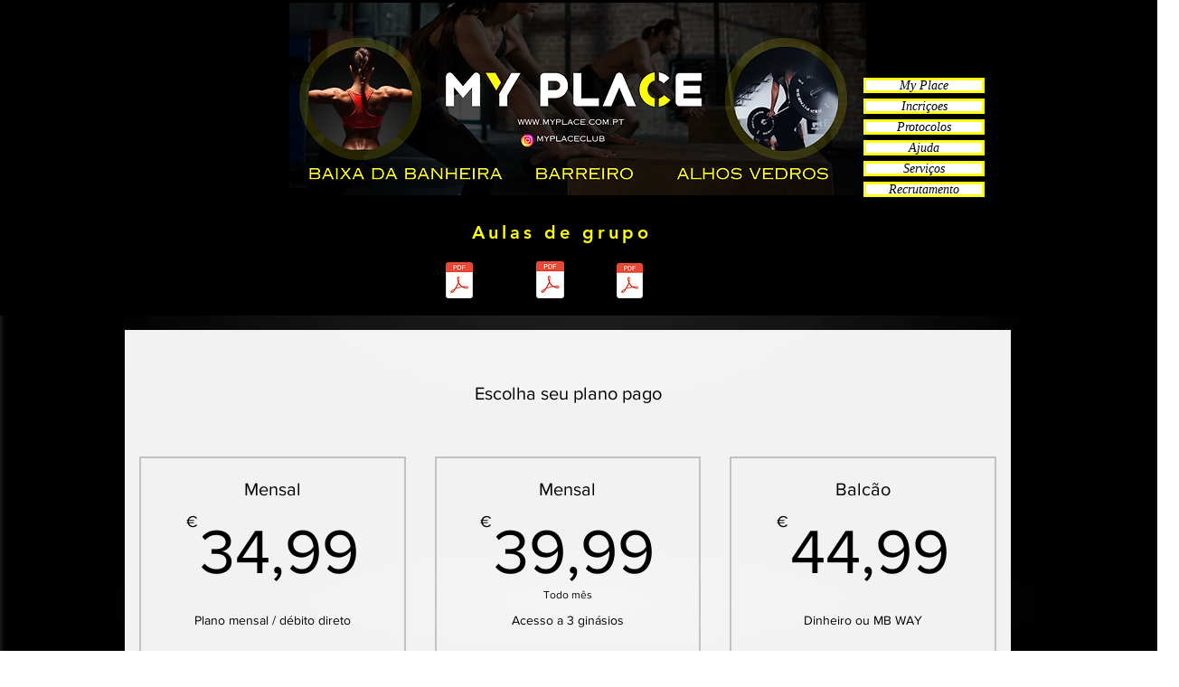

--- FILE ---
content_type: application/javascript
request_url: https://static.parastorage.com/services/pricing-plans-tpa/1.5021.0/PackagePickerViewerWidgetNoCss.bundle.min.js
body_size: 57484
content:
!function(e,t){"object"==typeof exports&&"object"==typeof module?module.exports=t(require("@wix/image-kit"),require("react"),require("react-dom"),require("lodash")):"function"==typeof define&&define.amd?define(["imageClientApi","react","reactDOM","lodash"],t):"object"==typeof exports?exports.PackagePickerViewerWidgetNoCss=t(require("@wix/image-kit"),require("react"),require("react-dom"),require("lodash")):e.PackagePickerViewerWidgetNoCss=t(e.__imageClientApi__,e.React,e.ReactDOM,e._)}("undefined"!=typeof self?self:this,(e,t,r,o)=>(()=>{var n={87148:(e,t,r)=>{"use strict";r.r(t),r.d(t,{classes:()=>n,cssStates:()=>u,keyframes:()=>a,layers:()=>i,namespace:()=>o,st:()=>d,stVars:()=>s,style:()=>c,vars:()=>l});var o="oNqxZGI",n={root:"s__5j5aA0"},a={},i={},s={},l={},u=r.stc.bind(null,o),c=r.sts.bind(null,o),d=c},61801:(e,t,r)=>{"use strict";r.r(t),r.d(t,{classes:()=>n,cssStates:()=>u,keyframes:()=>a,layers:()=>i,namespace:()=>o,st:()=>d,stVars:()=>s,style:()=>c,vars:()=>l});var o="oSo8Gg_",n={root:"szttcB_"},a={},i={},s={},l={},u=r.stc.bind(null,o),c=r.sts.bind(null,o),d=c},82383:(e,t,r)=>{"use strict";r.r(t),r.d(t,{classes:()=>n,cssStates:()=>u,keyframes:()=>a,layers:()=>i,namespace:()=>o,st:()=>d,stVars:()=>s,style:()=>c,vars:()=>l});var o="ouBQusm",n={root:"s__7COd90"},a={},i={},s={},l={},u=r.stc.bind(null,o),c=r.sts.bind(null,o),d=c},29684:(e,t)=>{"use strict";t.hot=void 0;t.hot=function(e,t){return t}},58865:(e,t,r)=>{e.exports=r(29684)},64545:(e,t,r)=>{"use strict";r.d(t,{g:()=>o,l:()=>n});let o=function(e){return e.UNKNOWN_DataType="UNKNOWN_DataType",e.text="text",e.textEnum="textEnum",e.number="number",e.booleanValue="booleanValue",e.a11y="a11y",e.link="link",e.image="image",e.video="video",e.vectorArt="vectorArt",e.audio="audio",e.schema="schema",e.localDate="localDate",e.localTime="localTime",e.localDateTime="localDateTime",e.webUrl="webUrl",e.email="email",e.phone="phone",e.hostname="hostname",e.regex="regex",e.guid="guid",e.richText="richText",e.container="container",e.arrayItems="arrayItems",e.direction="direction",e}({}),n=function(e){return e.UNKNOWN_CssPropertyType="UNKNOWN_CssPropertyType",e.booleanValue="booleanValue",e.stringEnum="stringEnum",e.numberEnum="numberEnum",e.customEnum="customEnum",e.number="number",e.background="background",e.backgroundSize="backgroundSize",e.backgroundColor="backgroundColor",e.backgroundImage="backgroundImage",e.backgroundClip="backgroundClip",e.backgroundOrigin="backgroundOrigin",e.backgroundPosition="backgroundPosition",e.backgroundRepeat="backgroundRepeat",e.backgroundAttachment="backgroundAttachment",e.margin="margin",e.marginTop="marginTop",e.marginRight="marginRight",e.marginBottom="marginBottom",e.marginLeft="marginLeft",e.marginInlineStart="marginInlineStart",e.marginInlineEnd="marginInlineEnd",e.padding="padding",e.paddingTop="paddingTop",e.paddingRight="paddingRight",e.paddingBottom="paddingBottom",e.paddingLeft="paddingLeft",e.paddingInlineStart="paddingInlineStart",e.paddingInlineEnd="paddingInlineEnd",e.border="border",e.borderWidth="borderWidth",e.borderStyle="borderStyle",e.borderColor="borderColor",e.borderTop="borderTop",e.borderTopColor="borderTopColor",e.borderTopWidth="borderTopWidth",e.borderTopStyle="borderTopStyle",e.borderRight="borderRight",e.borderRightColor="borderRightColor",e.borderRightWidth="borderRightWidth",e.borderRightStyle="borderRightStyle",e.borderBottom="borderBottom",e.borderBottomColor="borderBottomColor",e.borderBottomWidth="borderBottomWidth",e.borderBottomStyle="borderBottomStyle",e.borderLeft="borderLeft",e.borderLeftColor="borderLeftColor",e.borderLeftWidth="borderLeftWidth",e.borderLeftStyle="borderLeftStyle",e.borderInlineStart="borderInlineStart",e.borderInlineStartColor="borderInlineStartColor",e.borderInlineStartWidth="borderInlineStartWidth",e.borderInlineStartStyle="borderInlineStartStyle",e.borderInlineEnd="borderInlineEnd",e.borderInlineEndColor="borderInlineEndColor",e.borderInlineEndWidth="borderInlineEndWidth",e.borderInlineEndStyle="borderInlineEndStyle",e.borderRadius="borderRadius",e.borderTopLeftRadius="borderTopLeftRadius",e.borderTopRightRadius="borderTopRightRadius",e.borderBottomRightRadius="borderBottomRightRadius",e.borderBottomLeftRadius="borderBottomLeftRadius",e.borderStartStartRadius="borderStartStartRadius",e.borderStartEndRadius="borderStartEndRadius",e.borderEndStartRadius="borderEndStartRadius",e.borderEndEndRadius="borderEndEndRadius",e.font="font",e.fontFamily="fontFamily",e.fontSize="fontSize",e.fontStretch="fontStretch",e.fontStyle="fontStyle",e.fontVariant="fontVariant",e.fontWeight="fontWeight",e.lineHeight="lineHeight",e.color="color",e.letterSpacing="letterSpacing",e.textAlign="textAlign",e.textTransform="textTransform",e.textShadow="textShadow",e.textDecoration="textDecoration",e.textDecorationColor="textDecorationColor",e.textDecorationLine="textDecorationLine",e.textDecorationStyle="textDecorationStyle",e.textDecorationThickness="textDecorationThickness",e.boxShadow="boxShadow",e.opacity="opacity",e.overflow="overflow",e.alignSelf="alignSelf",e.justifyContent="justifyContent",e.alignItems="alignItems",e.flexDirection="flexDirection",e.gap="gap",e.height="height",e.width="width",e.filter="filter",e.backdropFilter="backdropFilter",e.objectFit="objectFit",e.objectPosition="objectPosition",e.mixBlendMode="mixBlendMode",e.isolation="isolation",e}({})},70718:(e,t,r)=>{"use strict";r.d(t,{$K:()=>o});const o=(e,t)=>({type:"static",preset:`var(--${e})`,opacity:t})},23749:(e,t,r)=>{"use strict";r.d(t,{E:()=>a,q:()=>n});var o=r(59582);function n(e,t){if("boolean"!=typeof t)throw new o.W("boolean",e,t)}function a(e,t){if("string"!=typeof t)throw new o.W("string",e,t)}},82037:(e,t,r)=>{"use strict";r.d(t,{v:()=>n});var o=r(69363);function n(e){const t=function(e){return function(){const e=(0,o.p)();if(e&&e.cookie)return decodeURIComponent(e.cookie).split(";");return[]}().filter(t=>e===t.split("=")[0].trim())[0]}(e);return t?t.split("=")[1]:""}},59582:(e,t,r)=>{"use strict";r.d(t,{W:()=>o});class o extends Error{constructor(e,t,r){super(`WixHeadersValidationError: expected ${t} to be ${e} but got ${JSON.stringify(r)}`)}}},69363:(e,t,r)=>{"use strict";function o(){if("object"==typeof document)return document}function n(){return"object"==typeof self?self:r.g}r.d(t,{g:()=>n,p:()=>o})},26394:(e,t,r)=>{"use strict";r.d(t,{k:()=>n});var o=r(15383);function n(e){const t=(0,o.U)()?"pricing-plans-tpa":"";return{"X-Wix-Client-Artifact-Id":e??((0,o.y)()?"":t)}}},92938:(e,t,r)=>{"use strict";function o(e){return{authorization:e}}r.d(t,{j:()=>o})},89132:(e,t,r)=>{"use strict";r.d(t,{x:()=>s});var o=r(69363);const n=["consentPolicy","consentPolicyHeader"],a="commonConfig",i={bsi:"BSI"};const s=()=>{const e=function(){const e=(0,o.g)(),t=e?.commonConfig;if(!t)return null;const r={};let a=!1;return Object.keys(t).forEach(e=>{const o=i[e];o?(r[o]=t[e],a=!0):n.indexOf(e)<0&&"function"!=typeof t[e]&&(r[e]=t[e],a=!0)}),a?r:null}(),t=e?JSON.stringify(e):"";return{[a]:encodeURIComponent(t)}}},72909:(e,t,r)=>{"use strict";r.d(t,{D:()=>n});var o=r(69363);function n(){return function(){const e=(0,o.g)();if(e&&e.consentPolicyManager&&"function"==typeof e.consentPolicyManager._getConsentPolicyHeader)return e.consentPolicyManager._getConsentPolicyHeader();return}()||function(){const e=(0,o.g)();if(e&&e.Wix&&e.Wix.Utils&&"function"==typeof e.Wix.Utils._getConsentPolicyHeader)return e.Wix.Utils._getConsentPolicyHeader();return}()||{}}},77158:(e,t,r)=>{"use strict";r.d(t,{EN:()=>i});var o=r(82037);const n="XSRF-TOKEN",a="x-xsrf-token";function i(){const e=(0,o.v)(n);return{[a]:e}}},24964:(e,t,r)=>{"use strict";r.d(t,{H:()=>i});var o=r(88144),n=r.n(o);const a="x-wix-linguist";function i({lang:e,locale:t,isPrimaryLanguage:r,signedInstance:o}){if(function({lang:e,locale:t,isPrimaryLanguage:r}){return e&&t&&/^(true|false)$/.test(r?.toString()||"")}({lang:e,locale:t,isPrimaryLanguage:r})){const i=function(e){try{const t=e?.startsWith("wixcode")?e?.split(".")[2]:e?.split(".")[1];if(t)return JSON.parse(n().decode(t)).instanceId}catch(e){}}(o);if(void 0!==i)return{[a]:[e,t,r?.toString(),i].join("|")}}return{}}},67807:(e,t,r)=>{"use strict";r.d(t,{x:()=>a});var o=r(69363);const n="x-wix-brand";function a(){const e=function(){const e=(0,o.g)();if(e&&e.commonConfig&&"string"==typeof e.commonConfig.brand)return e.commonConfig.brand;return""}();return{[n]:e}}},64133:(e,t,r)=>{"use strict";r.r(t),r.d(t,{createHeaders:()=>d});var o=r(77158),n=r(67807),a=r(72909),i=r(92938),s=r(26394),l=r(89132),u=r(24964),c=r(23749);function d(e={}){!function(e){(0,c.q)("opts.csrf",e.csrf),(0,c.E)("opts.signedInstance",e.signedInstance)}(e={csrf:!0,signedInstance:"",...e});const t=[(0,n.x)(),(0,a.D)(),(0,i.j)(e.signedInstance),(0,s.k)(e.artifactId),(0,l.x)(),(0,u.H)({signedInstance:e.signedInstance,...e.multilingualOptions})];return e.csrf&&t.push((0,o.EN)()),t.filter(e=>Object.values(e).every(e=>e)).reduce((e,t)=>({...e,...t}),{})}},15383:(e,t,r)=>{"use strict";r.d(t,{U:()=>a,y:()=>n});var o=r(13158);function n(){return!!a()&&(!!o.env.TEAMCITY_VERSION||!!o.env.BUILDKITE)}function a(){return void 0!==o&&null!=o.versions?.node}},5913:(e,t,r)=>{"use strict";r.d(t,{H:()=>n});var o=function(e,t){return e.localeCompare(t)},n=function(e,t,r){if("string"!=typeof e)throw new Error("`generateKey` expects key to be passed and be a string");if(!t)throw new Error("`generateKey` expects options to be passed");return Object.keys(r).sort(o).reduce(function(e,o){var n=r[o]===t[o],a=!t[o]&&!r[o];return n||a?e:e+"\u25b6\ufe0e"+("boolean"==typeof t[o]&&!r[o]?o:o+":"+t[o])},e)}},4438:(e,t,r)=>{"use strict";r.d(t,{J:()=>n,i:()=>a});var o=r(27762),n=r.n(o)().createContext({ready:!1,set:null,get:null,getDefaultValue:null,reset:null,resetAll:null,publishEvent:null}),a=n.Consumer},89489:(e,t,r)=>{"use strict";var o;r.d(t,{p:()=>o}),function(e){e.Number="Number",e.Boolean="Boolean",e.String="String",e.Text="Text",e.Object="Object"}(o||(o={}))},94343:(e,t,r)=>{"use strict";r.d(t,{N:()=>n});var o=r(92712);function n(e){return Object.keys(e).reduce(function(t,r){return t[r]=(0,o.__assign)((0,o.__assign)({},e[r]),{key:e[r].key||r}),t},{})}},27133:(e,t,r)=>{"use strict";r.d(t,{$$:()=>a,NU:()=>n});var o=r(27762),n=r.n(o)().createContext({ready:!1,set:null,get:null,getDefaultValue:null,reset:null,resetAll:null,changeSiteColors:null,getStylesForAllBreakpoints:null}),a=n.Consumer},56237:(e,t,r)=>{"use strict";var o;r.d(t,{g:()=>o}),function(e){e.Number="Number",e.Boolean="Boolean",e.Font="Font",e.Color="Color",e.String="String"}(o||(o={}))},54096:(e,t,r)=>{"use strict";r.d(t,{T:()=>n});var o=r(92712);var n=function(e,t){return(0,o.__assign)({key:e},t)}},9325:(e,t,r)=>{"use strict";r.d(t,{Qc:()=>s,sn:()=>l});var o=r(92712),n=r(56237),a=r(51120),i=r(21912);function s(e){var t=e.styles,r=e.textPresets,n=e.colors,a=e.dimensions,i=e.experiments,s=e.options,u=s.isMobile,c=s.isRTL,d=s.isEditorX,p=s.styleParamsPerBreakpointMode;return function(e){var s;return null===(s=e.getDefaultValue)||void 0===s?void 0:s.call(e,{colors:n,textPresets:r,isMobile:u,isRTL:c,isEditorX:d,dimensions:a,experiments:i,getStyleParamValue:function(e,s){return void 0===s&&(s={}),l((0,o.__assign)({storage:t,colors:n,textPresets:r,isMobile:u,isRTL:c,isEditorX:d,dimensions:a,experiments:i,styleParamsPerBreakpointMode:p},s))(e)}})}}function l(e){var t=e.storage,r=e.textPresets,l=e.colors,u=void 0===l?[]:l,c=e.isMobile,d=e.isRTL,p=e.isEditorX,f=e.dimensions,g=e.experiments,h=e.styleParamsPerBreakpointMode,y=function(e){var t,r=e.storage,s=e.isMobile,l=e.styleParamsPerBreakpointMode,u=function(e){return(r.numbers||{})[e]},c=function(e){return(r.booleans||{})[e]},d=function(e){return(r.fonts||{})[e]},p=function(e){return(r.colors||{})[e]},f=function(e){return(r.strings||{})[e]},g=(t={},t[n.g.Number]=u,t[n.g.Boolean]=c,t[n.g.Font]=d,t[n.g.Color]=p,t[n.g.String]=f,t);return function(e){var t,r=e.key||e.name,n=g[e.type];if(l)t=n(r);else{var u=(0,a.HI)((0,o.__assign)((0,o.__assign)({},e),{key:r}),{isMobile:s});t=n(u);var c=(0,i.W)(e);u!==r&&c&&void 0===t&&(t=n(r))}return t}}({storage:t,isMobile:c,styleParamsPerBreakpointMode:h});return function(e){var o=y(e);return void 0===o&&e.getDefaultValue?s({styles:t,textPresets:r,colors:u,dimensions:f,experiments:g,options:{isMobile:c,isRTL:d,isEditorX:p,styleParamsPerBreakpointMode:h}})(e):o}}},51120:(e,t,r)=>{"use strict";r.d(t,{HI:()=>a,OT:()=>i,XK:()=>s});var o=r(5913),n=r(89489),a=function(e,t){var r=t.isMobile,n=t.language,a=void 0===n?"en":n;return"function"==typeof e.dangerousKeyTransformationOverride?e.dangerousKeyTransformationOverride(e.key,{isMobile:r,language:a}):(0,o.H)(e.key,{m:r,l:a},{m:!1,l:"en"})},i=function(e){return e.type===n.p.Text},s=function(e,t){return{languageAndMobile:a(e,{isMobile:t.isMobile,language:t.language}),language:a(e,{isMobile:!1,language:t.language}),mobile:a(e,{isMobile:t.isMobile}),original:e.key}}},65714:(e,t,r)=>{"use strict";r.d(t,{o:()=>s});var o=r(68025),n=["white/black","black/white","primery-1","primery-2","primery-3"];function a(e){var t=e.colors,r=e.reference,a=e.opacity,i=void 0===a?1:a,s=t.find(function(e){var t,o,a,i;return(null!==(t=e.reference)&&void 0!==t?t:(o=e.name,a=o.split("_")[1],(i=Number(a))<=5?n[i-1]:"".concat("color-").concat(i-10)))===r})||null;return{opacity:i,value:(0,o.Z)(null==s?void 0:s.value,i).rgb(),name:null==s?void 0:s.name}}var i={"color-fill-background-primary":"color-1","color-fill-background-secondary":"color-2","color-text-primary":"color-5","color-text-secondary":"color-4","color-action":"color-8","color-disabled":"color-29","color-title":"color-35","color-subtitle":"color-36","color-line":"color-37","button-color-fill-primary":"color-38","button-color-border-primary":"color-39","button-color-text-primary":"color-40","button-color-fill-primary-hover":"color-41","button-color-border-primary-hover":"color-42","button-color-text-primary-hover":"color-43","button-color-fill-primary-disabled":"color-44","button-color-border-primary-disabled":"color-45","button-color-text-primary-disabled":"color-46","button-color-fill-secondary":"color-47","button-color-border-secondary":"color-48","button-color-text-secondary":"color-49","button-color-fill-secondary-hover":"color-50","button-color-border-secondary-hover":"color-51","button-color-text-secondary-hover":"color-52","button-color-fill-secondary-disabled":"color-53","button-color-border-secondary-disabled":"color-54","button-color-text-secondary-disabled":"color-55","color-fill-base-1":"color-26","color-fill-base-2":"color-27","color-fill-base-shade-1":"color-28","color-fill-base-shade-2":"color-29","color-fill-base-shade-3":"color-30","color-fill-accent-1":"color-31","color-fill-accent-2":"color-32","color-fill-accent-3":"color-33","color-fill-accent-4":"color-34","color-custom-1":"color-13","color-custom-2":"color-16","color-custom-3":"color-17","color-custom-4":"color-19","color-custom-5":"color-20","color-custom-6":"color-21","color-custom-7":"color-22","color-custom-8":"color-23","color-custom-9":"color-24","color-custom-10":"color-25","color-custom-11":"color-26","color-custom-12":"color-27","color-custom-13":"color-28","color-custom-14":"color-29","color-custom-15":"color-30","color-custom-16":"color-31","color-custom-17":"color-32","color-custom-18":"color-33","color-custom-19":"color-34","color-custom-20":"color-35"},s=function(e,t){return function(r){var o=r.colors;return a({reference:i[e]||e,opacity:t,colors:o})}}},1785:(e,t,r)=>{"use strict";r.d(t,{jN:()=>i,s9:()=>a});var o=r(92712),n=r(20027);function a(e,t){if(void 0===t&&(t={}),!t[e])return null;var r=t[e];return{size:parseInt(r.size,10),family:r.fontFamily,preset:e,style:{bold:(0,n.S)(r.weight),italic:"italic"===r.style,underline:!1},fontStyleParam:!1,weight:r.weight}}var i=function(e,t){return void 0===t&&(t={}),function(r){var n=r.textPresets,i=function(e){e.style&&"bold"in e.style&&(e.weight=e.style.bold?"bold":"normal");return e}(t);return(0,o.__assign)((0,o.__assign)({},function(e){return a(e.name,e.textPresets)}({name:e,textPresets:n})),i)}}},68025:(e,t,r)=>{"use strict";r.d(t,{Z:()=>i});var o=r(92712),n=r(53203),a=r.n(n);const i=function(e,t){var r,n,i;if(e){var s=a().get(e);if(null===s)throw new Error("Unable to parse color from string: "+e);n=s.value.slice(0,3),i=null!==(r=s.value[3])&&void 0!==r?r:1}else n=[0,0,0],i=1;return{rgb:function(){var e;return(e=a().to).rgb.apply(e,(0,o.__spreadArray)((0,o.__spreadArray)([],n,!1),[null!=t?t:i],!1))},hex:function(){return e=n,t=(((255&Math.round(e[0]))<<16)+((255&Math.round(e[1]))<<8)+(255&Math.round(e[2]))).toString(16).toUpperCase(),"000000".substring(t.length)+t;var e,t},opacity:function(){return null!=t?t:i}}}},20027:(e,t,r)=>{"use strict";function o(e){return void 0!==e&&("bold"===e||parseInt(e,10)>=700)}r.d(t,{S:()=>o})},21912:(e,t,r)=>{"use strict";r.d(t,{W:()=>o});var o=function(e){return void 0===e.inheritDesktop||e.inheritDesktop}},12849:(e,t,r)=>{"use strict";r.d(t,{k:()=>n});var o=r(27762),n=r.n(o)().createContext(null)},58971:(e,t,r)=>{"use strict";r.d(t,{j:()=>i});var o=r(27762),n=r.n(o),a=r(12849);function i(e){var t=void 0===e?{}:e,r=t.suspense,o=void 0===r||r,i=(t.readOnly,n().useContext(a.k));if(!i)throw new Error("You are trying to get Experiments outside ExperimentsProvider component.\nPlease wrap up your application in ExperimentsProvider.");var s=i.ready,l=i.promise,u=i.experimentsInstance;if(o&&!s)throw l;return{ready:s,experiments:u}}},92846:(e,t,r)=>{"use strict";r.d(t,{$$:()=>d});var o=r(40464);const n=["color","Color"],a=["font","Font"],i=e=>{const t=e.split(/-|_/g).map(e=>(e=>e[0].toUpperCase()+e.slice(1))(e));return t.join("")},s=e=>Object.fromEntries(e.map(e=>[i(e),e])),l=Object.keys(o.c),u=l.filter(e=>n.some(t=>e.includes(t))),c=l.filter(e=>a.some(t=>e.includes(t))),d=s(u);s(c),s(l)},69388:(e,t,r)=>{"use strict";r.d(t,{l:()=>o});const o={"wst-box-primary-background-color":"wst-box-primary-background-color","wst-box-primary-border-left-color":"wst-box-primary-border-left-color","wst-box-primary-border-right-color":"wst-box-primary-border-right-color","wst-box-primary-border-top-color":"wst-box-primary-border-top-color","wst-box-primary-border-bottom-color":"wst-box-primary-border-bottom-color","wst-box-primary-border-left-width":"wst-box-primary-border-left-width","wst-box-primary-border-right-width":"wst-box-primary-border-right-width","wst-box-primary-border-top-width":"wst-box-primary-border-top-width","wst-box-primary-border-bottom-width":"wst-box-primary-border-bottom-width","wst-box-primary-border-left-style":"wst-box-primary-border-left-style","wst-box-primary-border-right-style":"wst-box-primary-border-right-style","wst-box-primary-border-top-style":"wst-box-primary-border-top-style","wst-box-primary-border-bottom-style":"wst-box-primary-border-bottom-style","wst-box-primary-border-top-left-radius":"wst-box-primary-border-top-left-radius","wst-box-primary-border-top-right-radius":"wst-box-primary-border-top-right-radius","wst-box-primary-border-bottom-left-radius":"wst-box-primary-border-bottom-left-radius","wst-box-primary-border-bottom-right-radius":"wst-box-primary-border-bottom-right-radius","wst-box-secondary-background-color":"wst-box-secondary-background-color","wst-box-secondary-border-left-color":"wst-box-secondary-border-left-color","wst-box-secondary-border-right-color":"wst-box-secondary-border-right-color","wst-box-secondary-border-top-color":"wst-box-secondary-border-top-color","wst-box-secondary-border-bottom-color":"wst-box-secondary-border-bottom-color","wst-box-secondary-border-left-width":"wst-box-secondary-border-left-width","wst-box-secondary-border-right-width":"wst-box-secondary-border-right-width","wst-box-secondary-border-top-width":"wst-box-secondary-border-top-width","wst-box-secondary-border-bottom-width":"wst-box-secondary-border-bottom-width","wst-box-secondary-border-left-style":"wst-box-secondary-border-left-style","wst-box-secondary-border-right-style":"wst-box-secondary-border-right-style","wst-box-secondary-border-top-style":"wst-box-secondary-border-top-style","wst-box-secondary-border-bottom-style":"wst-box-secondary-border-bottom-style","wst-box-secondary-border-top-left-radius":"wst-box-secondary-border-top-left-radius","wst-box-secondary-border-top-right-radius":"wst-box-secondary-border-top-right-radius","wst-box-secondary-border-bottom-left-radius":"wst-box-secondary-border-bottom-left-radius","wst-box-secondary-border-bottom-right-radius":"wst-box-secondary-border-bottom-right-radius","wst-box-secondary-padding-bottom":"wst-box-secondary-padding-bottom","wst-box-secondary-padding-top":"wst-box-secondary-padding-top","wst-box-secondary-padding-left":"wst-box-secondary-padding-left","wst-box-secondary-padding-right":"wst-box-secondary-padding-right","wst-box-secondary-box-shadow":"wst-box-secondary-box-shadow"}},80340:(e,t,r)=>{"use strict";r.d(t,{s:()=>o});const o={"wst-button-primary-background-color":"wst-button-primary-background-color","wst-button-primary-border-left-color":"wst-button-primary-border-left-color","wst-button-primary-border-right-color":"wst-button-primary-border-right-color","wst-button-primary-border-top-color":"wst-button-primary-border-top-color","wst-button-primary-border-bottom-color":"wst-button-primary-border-bottom-color","wst-button-primary-color":"wst-button-primary-color","wst-button-primary-font":"wst-button-primary-font","wst-button-primary-font-family":"wst-button-primary-font-family","wst-button-primary-font-size":"wst-button-primary-font-size","wst-button-primary-font-style":"wst-button-primary-font-style","wst-button-primary-font-weight":"wst-button-primary-font-weight","wst-button-primary-text-decoration":"wst-button-primary-text-decoration","wst-button-primary-text-transform":"wst-button-primary-text-transform","wst-button-primary-letter-spacing":"wst-button-primary-letter-spacing","wst-button-primary-line-height":"wst-button-primary-line-height","wst-button-primary-text-highlight":"wst-button-primary-text-highlight","wst-button-primary-text-outline":"wst-button-primary-text-outline","wst-button-primary-text-shadow":"wst-button-primary-text-shadow","wst-button-primary-box-shadow":"wst-button-primary-box-shadow","wst-button-primary-border-left-width":"wst-button-primary-border-left-width","wst-button-primary-border-right-width":"wst-button-primary-border-right-width","wst-button-primary-border-top-width":"wst-button-primary-border-top-width","wst-button-primary-border-bottom-width":"wst-button-primary-border-bottom-width","wst-button-primary-border-left-style":"wst-button-primary-border-left-style","wst-button-primary-border-right-style":"wst-button-primary-border-right-style","wst-button-primary-border-top-style":"wst-button-primary-border-top-style","wst-button-primary-border-bottom-style":"wst-button-primary-border-bottom-style","wst-button-primary-padding-bottom":"wst-button-primary-padding-bottom","wst-button-primary-padding-top":"wst-button-primary-padding-top","wst-button-primary-padding-left":"wst-button-primary-padding-left","wst-button-primary-padding-right":"wst-button-primary-padding-right","wst-button-primary-border-top-left-radius":"wst-button-primary-border-top-left-radius","wst-button-primary-border-top-right-radius":"wst-button-primary-border-top-right-radius","wst-button-primary-border-bottom-left-radius":"wst-button-primary-border-bottom-left-radius","wst-button-primary-border-bottom-right-radius":"wst-button-primary-border-bottom-right-radius","wst-button-primary-column-gap":"wst-button-primary-column-gap","wst-button-primary-row-gap":"wst-button-primary-row-gap","wst-button-secondary-background-color":"wst-button-secondary-background-color","wst-button-secondary-border-left-color":"wst-button-secondary-border-left-color","wst-button-secondary-border-right-color":"wst-button-secondary-border-right-color","wst-button-secondary-border-top-color":"wst-button-secondary-border-top-color","wst-button-secondary-border-bottom-color":"wst-button-secondary-border-bottom-color","wst-button-secondary-color":"wst-button-secondary-color","wst-button-secondary-font":"wst-button-secondary-font","wst-button-secondary-font-family":"wst-button-secondary-font-family","wst-button-secondary-font-size":"wst-button-secondary-font-size","wst-button-secondary-font-style":"wst-button-secondary-font-style","wst-button-secondary-font-weight":"wst-button-secondary-font-weight","wst-button-secondary-text-decoration":"wst-button-secondary-text-decoration","wst-button-secondary-text-transform":"wst-button-secondary-text-transform","wst-button-secondary-letter-spacing":"wst-button-secondary-letter-spacing","wst-button-secondary-line-height":"wst-button-secondary-line-height","wst-button-secondary-text-highlight":"wst-button-secondary-text-highlight","wst-button-secondary-text-outline":"wst-button-secondary-text-outline","wst-button-secondary-text-shadow":"wst-button-secondary-text-shadow","wst-button-secondary-box-shadow":"wst-button-secondary-box-shadow","wst-button-secondary-border-left-width":"wst-button-secondary-border-left-width","wst-button-secondary-border-right-width":"wst-button-secondary-border-right-width","wst-button-secondary-border-top-width":"wst-button-secondary-border-top-width","wst-button-secondary-border-bottom-width":"wst-button-secondary-border-bottom-width","wst-button-secondary-border-left-style":"wst-button-secondary-border-left-style","wst-button-secondary-border-right-style":"wst-button-secondary-border-right-style","wst-button-secondary-border-top-style":"wst-button-secondary-border-top-style","wst-button-secondary-border-bottom-style":"wst-button-secondary-border-bottom-style","wst-button-secondary-padding-bottom":"wst-button-secondary-padding-bottom","wst-button-secondary-padding-top":"wst-button-secondary-padding-top","wst-button-secondary-padding-left":"wst-button-secondary-padding-left","wst-button-secondary-padding-right":"wst-button-secondary-padding-right","wst-button-secondary-border-top-left-radius":"wst-button-secondary-border-top-left-radius","wst-button-secondary-border-top-right-radius":"wst-button-secondary-border-top-right-radius","wst-button-secondary-border-bottom-left-radius":"wst-button-secondary-border-bottom-left-radius","wst-button-secondary-border-bottom-right-radius":"wst-button-secondary-border-bottom-right-radius","wst-button-secondary-column-gap":"wst-button-secondary-column-gap","wst-button-secondary-row-gap":"wst-button-secondary-row-gap","wst-button-tertiary-background-color":"wst-button-tertiary-background-color","wst-button-tertiary-border-left-color":"wst-button-tertiary-border-left-color","wst-button-tertiary-border-right-color":"wst-button-tertiary-border-right-color","wst-button-tertiary-border-top-color":"wst-button-tertiary-border-top-color","wst-button-tertiary-border-bottom-color":"wst-button-tertiary-border-bottom-color","wst-button-tertiary-color":"wst-button-tertiary-color","wst-button-tertiary-font":"wst-button-tertiary-font","wst-button-tertiary-font-family":"wst-button-tertiary-font-family","wst-button-tertiary-font-size":"wst-button-tertiary-font-size","wst-button-tertiary-font-style":"wst-button-tertiary-font-style","wst-button-tertiary-font-weight":"wst-button-tertiary-font-weight","wst-button-tertiary-text-decoration":"wst-button-tertiary-text-decoration","wst-button-tertiary-text-transform":"wst-button-tertiary-text-transform","wst-button-tertiary-letter-spacing":"wst-button-tertiary-letter-spacing","wst-button-tertiary-line-height":"wst-button-tertiary-line-height","wst-button-tertiary-text-highlight":"wst-button-tertiary-text-highlight","wst-button-tertiary-text-outline":"wst-button-tertiary-text-outline","wst-button-tertiary-text-shadow":"wst-button-tertiary-text-shadow","wst-button-tertiary-box-shadow":"wst-button-tertiary-box-shadow","wst-button-tertiary-border-left-width":"wst-button-tertiary-border-left-width","wst-button-tertiary-border-right-width":"wst-button-tertiary-border-right-width","wst-button-tertiary-border-top-width":"wst-button-tertiary-border-top-width","wst-button-tertiary-border-bottom-width":"wst-button-tertiary-border-bottom-width","wst-button-tertiary-border-left-style":"wst-button-tertiary-border-left-style","wst-button-tertiary-border-right-style":"wst-button-tertiary-border-right-style","wst-button-tertiary-border-top-style":"wst-button-tertiary-border-top-style","wst-button-tertiary-border-bottom-style":"wst-button-tertiary-border-bottom-style","wst-button-tertiary-padding-bottom":"wst-button-tertiary-padding-bottom","wst-button-tertiary-padding-top":"wst-button-tertiary-padding-top","wst-button-tertiary-padding-left":"wst-button-tertiary-padding-left","wst-button-tertiary-padding-right":"wst-button-tertiary-padding-right","wst-button-tertiary-border-top-left-radius":"wst-button-tertiary-border-top-left-radius","wst-button-tertiary-border-top-right-radius":"wst-button-tertiary-border-top-right-radius","wst-button-tertiary-border-bottom-left-radius":"wst-button-tertiary-border-bottom-left-radius","wst-button-tertiary-border-bottom-right-radius":"wst-button-tertiary-border-bottom-right-radius","wst-button-tertiary-column-gap":"wst-button-tertiary-column-gap","wst-button-tertiary-row-gap":"wst-button-tertiary-row-gap"}},43449:(e,t,r)=>{"use strict";r.d(t,{C:()=>o});const o={"wst-base-1-color":"wst-base-1-color","wst-base-2-color":"wst-base-2-color","wst-shade-1-color":"wst-shade-1-color","wst-shade-2-color":"wst-shade-2-color","wst-shade-3-color":"wst-shade-3-color","wst-accent-1-color":"wst-accent-1-color","wst-accent-2-color":"wst-accent-2-color","wst-accent-3-color":"wst-accent-3-color","wst-accent-4-color":"wst-accent-4-color","wst-primary-background-color":"wst-primary-background-color","wst-secondary-background-color":"wst-secondary-background-color","wst-links-and-actions-color":"wst-links-and-actions-color","wst-graphics-1-color":"wst-graphics-1-color","wst-graphics-2-color":"wst-graphics-2-color","wst-system-success-color":"wst-system-success-color","wst-system-error-color":"wst-system-error-color","wst-system-alert-color":"wst-system-alert-color","wst-system-disabled-color":"wst-system-disabled-color","wst-system-default-dark-color":"wst-system-default-dark-color","wst-system-default-light-color":"wst-system-default-light-color"}},11004:(e,t,r)=>{"use strict";r.d(t,{j:()=>o});const o={"wst-system-line-1-color":"wst-system-line-1-color","wst-system-line-1-width":"wst-system-line-1-width","wst-system-line-2-color":"wst-system-line-2-color","wst-system-line-2-width":"wst-system-line-2-width"}},18481:(e,t,r)=>{"use strict";r.d(t,{T:()=>o});const o={"wst-heading-1-font":"wst-heading-1-font","wst-heading-1-color":"wst-heading-1-color","wst-heading-2-font":"wst-heading-2-font","wst-heading-2-color":"wst-heading-2-color","wst-heading-3-font":"wst-heading-3-font","wst-heading-3-color":"wst-heading-3-color","wst-heading-4-font":"wst-heading-4-font","wst-heading-4-color":"wst-heading-4-color","wst-heading-5-font":"wst-heading-5-font","wst-heading-5-color":"wst-heading-5-color","wst-heading-6-font":"wst-heading-6-font","wst-heading-6-color":"wst-heading-6-color","wst-paragraph-1-font":"wst-paragraph-1-font","wst-paragraph-1-color":"wst-paragraph-1-color","wst-paragraph-2-font":"wst-paragraph-2-font","wst-paragraph-2-color":"wst-paragraph-2-color","wst-paragraph-3-font":"wst-paragraph-3-font","wst-paragraph-3-color":"wst-paragraph-3-color"}},40464:(e,t,r)=>{"use strict";r.d(t,{c:()=>l});var o=r(69388),n=r(80340),a=r(43449),i=r(11004),s=r(18481);const l={...a.C,...s.T,...n.s,...o.l,...i.j}},55557:(e,t,r)=>{"use strict";r.d(t,{h:()=>n});var o=r(27762),n=(0,o.createContext)({})},31375:(e,t,r)=>{"use strict";r.d(t,{Z:()=>a,z:()=>n});var o=r(27762),n=(0,o.createContext)(null);const a=n.Provider},93936:(e,t,r)=>{"use strict";r.d(t,{_N:()=>a,fl:()=>i,vX:()=>n});var o=r(27762),n=(0,o.createContext)(null),a=n.Provider,i=n.Consumer},87270:(e,t,r)=>{"use strict";r.d(t,{c7:()=>n,zb:()=>a});var o=r(27762),n=(0,o.createContext)(null),a=(n.Consumer,n.Provider)},60804:(e,t,r)=>{e.exports=r(65359)},44801:(e,t,r)=>{e.exports=r(17607).cloneDeep},37569:(e,t,r)=>{e.exports=r(17607).memoize},30074:(e,t,r)=>{"use strict";r.d(t,{$Y:()=>u,lj:()=>c});var o=r(84814),n=r(92959);const a=[o.ZJ.EMPTY_CORNERED,o.ZJ.EMPTY_ROUNDED],i=[o.ZJ.EMPTY_CORNERED,o.ZJ.FULL_CORNERED];function s(e){return i.includes(e)}function l(e){return a.includes(e)}function u(e){const t=l(e),r=s(e);return t?r?{font:n.default.buttonEmptyCorneredFontStyle,fontColor:n.default.buttonEmptyCorneredFontColor,backgroundColor:n.default.buttonEmptyCorneredBackground,borderColor:n.default.buttonEmptyCorneredBorderOpacityAndColor,alignment:n.default.buttonEmptyCorneredAlignment,width:n.default.buttonEmptyCorneredWidth,borderRadius:n.default.buttonEmptyCorneredCornerRadius,borderWidth:n.default.buttonEmptyCorneredBorderWidth}:{font:n.default.buttonEmptyRoundedFontStyle,fontColor:n.default.buttonEmptyRoundedFontColor,backgroundColor:n.default.buttonEmptyRoundedBackground,borderColor:n.default.buttonEmptyRoundedBorderOpacityAndColor,alignment:n.default.buttonEmptyRoundedAlignment,width:n.default.buttonEmptyRoundedWidth,borderRadius:n.default.buttonEmptyRoundedCornerRadius,borderWidth:n.default.buttonEmptyRoundedBorderWidth}:r?{font:n.default.buttonFullCorneredFontStyle,fontColor:n.default.buttonFullCorneredFontColor,backgroundColor:n.default.buttonFullCorneredBackground,borderColor:n.default.buttonFullCorneredBorderOpacityAndColor,alignment:n.default.buttonFullCorneredAlignment,width:n.default.buttonFullCorneredWidth,borderRadius:n.default.buttonFullCorneredCornerRadius,borderWidth:n.default.buttonFullCorneredBorderWidth}:{font:n.default.buttonFullRoundedFontStyle,fontColor:n.default.buttonFullRoundedFontColor,backgroundColor:n.default.buttonFullRoundedBackground,borderColor:n.default.buttonFullRoundedBorderOpacityAndColor,alignment:n.default.buttonFullRoundedAlignment,width:n.default.buttonFullRoundedWidth,borderRadius:n.default.buttonFullRoundedCornerRadius,borderWidth:n.default.buttonFullRoundedBorderWidth}}function c(){return{font:n.default.addToCartButtonFontStyle,fontColor:n.default.addToCartButtonFontColor,backgroundColor:n.default.addToCartButtonBackground,borderColor:n.default.addToCartButtonBorderOpacityAndColor,borderWidth:n.default.addToCartButtonBorderWidth,alignment:n.default.addToCartButtonAlignment,width:n.default.addToCartButtonWidth,borderRadius:n.default.addToCartButtonCornerRadius}}},52083:(e,t,r)=>{"use strict";r.d(t,{Z:()=>u});var o=r(27762),n=r.n(o),a=r(65359);const i=(0,a.ZP)({resolved:{},chunkName:()=>"Widget",isReady(e){const t=this.resolve(e);return!0===this.resolved[t]&&!!r.m[t]},importAsync:()=>Promise.all([r.e(6498),r.e(3560),r.e(6599),r.e(7203)]).then(r.bind(r,26742)),requireAsync(e){const t=this.resolve(e);return this.resolved[t]=!1,this.importAsync(e).then(e=>(this.resolved[t]=!0,e))},requireSync(e){const t=this.resolve(e);return r(t)},resolve(){return 26742}}),s=(0,a.ZP)({resolved:{},chunkName:()=>"PlanListPageWidget",isReady(e){const t=this.resolve(e);return!0===this.resolved[t]&&!!r.m[t]},importAsync:()=>Promise.all([r.e(6498),r.e(5759),r.e(3560),r.e(4202),r.e(6599),r.e(2003)]).then(r.bind(r,70708)),requireAsync(e){const t=this.resolve(e);return this.resolved[t]=!1,this.importAsync(e).then(e=>(this.resolved[t]=!0,e))},requireSync(e){const t=this.resolve(e);return r(t)},resolve(){return 70708}}),l=e=>e.isMultiPageApp?n().createElement(s,e):n().createElement(i,e),u=l},75705:(e,t,r)=>{"use strict";r.d(t,{C:()=>A});var o=r(64545),n=r(70718),a=r(92846),i=r(54096),s=r(56237),l=r(1785),u=r(65714),c=r(21960);function d(e){return{...e,key:e.key+"-highlighted",getDefaultValue:t=>t.getStyleParamValue(e)||e.getDefaultValue&&e.getDefaultValue(t)}}function p(e){return{...e,key:e.key+"-hovered",getDefaultValue:t=>t.getStyleParamValue(e)||e.getDefaultValue&&e.getDefaultValue(t)}}const f={buttonFullCorneredFontStyle:(0,i.T)("full-cornered-font-style",{type:s.g.Font,getDefaultValue:e=>{let{textPresets:t}=e;const{value:r,...o}=(0,l.jN)("Body-M",{size:14})({textPresets:t});return{...o}}}),buttonFullCorneredWidth:(0,i.T)("full-cornered-width",{type:s.g.Number,getDefaultValue:()=>262,metadata:{type:o.l.number,defaultValue:{type:"static",value:262}}}),buttonFullCorneredAlignment:(0,i.T)("full-cornered-alignment",{type:s.g.Number,getDefaultValue:()=>c.v2.CENTER,metadata:{type:o.l.justifyContent,defaultValue:{type:"static",value:"center"}}}),buttonFullCorneredFontColor:(0,i.T)("full-cornered-font-color",{type:s.g.Color,getDefaultValue:(0,u.o)("color-1"),metadata:{type:o.l.color,defaultValue:(0,n.$K)(a.$$.WstButtonPrimaryColor)}}),buttonFullCorneredBorderOpacityAndColor:(0,i.T)("full-cornered-border-opacity-and-color",{type:s.g.Color,getDefaultValue:(0,u.o)("color-1",0),metadata:{type:o.l.borderColor,defaultValue:(0,n.$K)(a.$$.WstButtonPrimaryBorderLeftColor)}}),buttonFullCorneredBorderWidth:(0,i.T)("full-cornered-border-width",{type:s.g.Number,getDefaultValue:()=>0,metadata:{type:o.l.borderWidth,defaultValue:{type:"static",value:0}}}),buttonFullCorneredCornerRadius:(0,i.T)("full-cornered-corner-radius",{type:s.g.Number,getDefaultValue:()=>0,metadata:{type:o.l.borderRadius,defaultValue:{type:"static",value:0}}}),buttonFullCorneredBackground:(0,i.T)("full-cornered-bg-opacity-and-color",{type:s.g.Color,getDefaultValue:(0,u.o)("color-8"),metadata:{type:o.l.color,defaultValue:(0,n.$K)(a.$$.WstButtonPrimaryBackgroundColor)}})},g={buttonFullCorneredFontColorHighlighted:d(f.buttonFullCorneredFontColor),buttonFullCorneredCornerRadiusHighlighted:d(f.buttonFullCorneredCornerRadius),buttonFullCorneredBorderOpacityAndColorHighlighted:d(f.buttonFullCorneredBorderOpacityAndColor),buttonFullCorneredBackgroundHighlighted:d(f.buttonFullCorneredBackground)},h={buttonFullCorneredFontColorHovered:p(f.buttonFullCorneredFontColor),buttonFullCorneredBorderOpacityAndColorHovered:p(f.buttonFullCorneredBorderOpacityAndColor),buttonFullCorneredBackgroundHovered:p(f.buttonFullCorneredBackground),buttonFullCorneredFontColorHighlightedHovered:p(g.buttonFullCorneredFontColorHighlighted),buttonFullCorneredBorderOpacityAndColorHighlightedHovered:p(g.buttonFullCorneredBorderOpacityAndColorHighlighted),buttonFullCorneredBackgroundHighlightedHovered:p(g.buttonFullCorneredBackgroundHighlighted)},y={buttonFullRoundedFontStyle:(0,i.T)("full-rounded-font-style",{type:s.g.Font,getDefaultValue:e=>{let{textPresets:t}=e;const{value:r,...o}=(0,l.jN)("Body-M",{size:14})({textPresets:t});return{...o}}}),buttonFullRoundedWidth:(0,i.T)("full-rounded-width",{type:s.g.Number,getDefaultValue:()=>262}),buttonFullRoundedAlignment:(0,i.T)("full-rounded-alignment",{type:s.g.Number,getDefaultValue:()=>c.v2.CENTER}),buttonFullRoundedFontColor:(0,i.T)("full-rounded-font-color",{type:s.g.Color,getDefaultValue:(0,u.o)("color-1"),metadata:{type:o.l.color,defaultValue:(0,n.$K)(a.$$.WstButtonPrimaryColor)}}),buttonFullRoundedBorderOpacityAndColor:(0,i.T)("full-rounded-border-opacity-and-color",{type:s.g.Color,getDefaultValue:(0,u.o)("color-1",0),metadata:{type:o.l.borderColor,defaultValue:(0,n.$K)(a.$$.WstButtonPrimaryBorderLeftColor)}}),buttonFullRoundedBorderWidth:(0,i.T)("full-rounded-border-width",{type:s.g.Number,getDefaultValue:()=>0}),buttonFullRoundedCornerRadius:(0,i.T)("full-rounded-corner-radius",{type:s.g.Number,getDefaultValue:()=>100}),buttonFullRoundedBackground:(0,i.T)("full-rounded-bg-opacity-and-color",{type:s.g.Color,getDefaultValue:(0,u.o)("color-8"),metadata:{type:o.l.color,defaultValue:(0,n.$K)(a.$$.WstButtonPrimaryBackgroundColor)}})},m={buttonFullRoundedFontColorHighlighted:d(y.buttonFullRoundedFontColor),buttonFullRoundedCornerRadiusHighlighted:d(y.buttonFullRoundedCornerRadius),buttonFullRoundedBorderOpacityAndColorHighlighted:d(y.buttonFullRoundedBorderOpacityAndColor),buttonFullRoundedBackgroundHighlighted:d(y.buttonFullRoundedBackground)},b={buttonFullRoundedFontColorHovered:p(y.buttonFullRoundedFontColor),buttonFullRoundedBorderOpacityAndColorHovered:p(y.buttonFullRoundedBorderOpacityAndColor),buttonFullRoundedBackgroundHovered:p(y.buttonFullRoundedBackground),buttonFullRoundedFontColorHighlightedHovered:p(m.buttonFullRoundedFontColorHighlighted),buttonFullRoundedBorderOpacityAndColorHighlightedHovered:p(m.buttonFullRoundedBorderOpacityAndColorHighlighted),buttonFullRoundedBackgroundHighlightedHovered:p(m.buttonFullRoundedBackgroundHighlighted)},v={buttonEmptyCorneredFontStyle:(0,i.T)("empty-cornered-font-style",{type:s.g.Font,getDefaultValue:e=>{let{textPresets:t}=e;const{value:r,...o}=(0,l.jN)("Body-M",{size:14})({textPresets:t});return{...o}}}),buttonEmptyCorneredWidth:(0,i.T)("empty-cornered-width",{type:s.g.Number,getDefaultValue:()=>262}),buttonEmptyCorneredAlignment:(0,i.T)("empty-cornered-alignment",{type:s.g.Number,getDefaultValue:()=>c.v2.CENTER}),buttonEmptyCorneredFontColor:(0,i.T)("empty-cornered-font-color",{type:s.g.Color,getDefaultValue:(0,u.o)("color-8"),metadata:{type:o.l.color,defaultValue:(0,n.$K)(a.$$.WstButtonPrimaryColor)}}),buttonEmptyCorneredBorderWidth:(0,i.T)("empty-cornered-border-width",{type:s.g.Number,getDefaultValue:()=>1}),buttonEmptyCorneredCornerRadius:(0,i.T)("empty-cornered-corner-radius",{type:s.g.Number,getDefaultValue:()=>0}),buttonEmptyCorneredBorderOpacityAndColor:(0,i.T)("empty-cornered-border-opacity-and-color",{type:s.g.Color,getDefaultValue:(0,u.o)("color-8"),metadata:{type:o.l.borderColor,defaultValue:(0,n.$K)(a.$$.WstButtonPrimaryBorderLeftColor)}}),buttonEmptyCorneredBackground:(0,i.T)("empty-cornered-bg-opacity-and-color",{type:s.g.Color,getDefaultValue:(0,u.o)("color-1",0),metadata:{type:o.l.color,defaultValue:(0,n.$K)(a.$$.WstButtonPrimaryBackgroundColor)}})},w={buttonEmptyCorneredFontColorHighlighted:d(v.buttonEmptyCorneredFontColor),buttonEmptyCorneredCornerRadiusHighlighted:d(v.buttonEmptyCorneredCornerRadius),buttonEmptyCorneredBorderOpacityAndColorHighlighted:d(v.buttonEmptyCorneredBorderOpacityAndColor),buttonEmptyCorneredBackgroundHighlighted:d(v.buttonEmptyCorneredBackground)},C={buttonEmptyCorneredFontColorHovered:p(v.buttonEmptyCorneredFontColor),buttonEmptyCorneredBorderOpacityAndColorHovered:p(v.buttonEmptyCorneredBorderOpacityAndColor),buttonEmptyCorneredBackgroundHovered:p(v.buttonEmptyCorneredBackground),buttonEmptyCorneredFontColorHighlightedHovered:p(w.buttonEmptyCorneredFontColorHighlighted),buttonEmptyCorneredBorderOpacityAndColorHighlightedHovered:p(w.buttonEmptyCorneredBorderOpacityAndColorHighlighted),buttonEmptyCorneredBackgroundHighlightedHovered:p(w.buttonEmptyCorneredBackgroundHighlighted)},x={buttonEmptyRoundedFontStyle:(0,i.T)("empty-rounded-font-style",{type:s.g.Font,getDefaultValue:e=>{let{textPresets:t}=e;const{value:r,...o}=(0,l.jN)("Body-M",{size:14})({textPresets:t});return{...o}}}),buttonEmptyRoundedWidth:(0,i.T)("empty-rounded-width",{type:s.g.Number,getDefaultValue:()=>262}),buttonEmptyRoundedAlignment:(0,i.T)("empty-rounded-alignment",{type:s.g.Number,getDefaultValue:()=>c.v2.CENTER}),buttonEmptyRoundedFontColor:(0,i.T)("empty-rounded-font-color",{type:s.g.Color,getDefaultValue:(0,u.o)("color-8"),metadata:{type:o.l.color,defaultValue:(0,n.$K)(a.$$.WstButtonPrimaryColor)}}),buttonEmptyRoundedBorderWidth:(0,i.T)("empty-rounded-border-width",{type:s.g.Number,getDefaultValue:()=>1}),buttonEmptyRoundedCornerRadius:(0,i.T)("empty-rounded-corner-radius",{type:s.g.Number,getDefaultValue:()=>100}),buttonEmptyRoundedBorderOpacityAndColor:(0,i.T)("empty-rounded-border-opacity-and-color",{type:s.g.Color,getDefaultValue:(0,u.o)("color-8"),metadata:{type:o.l.borderColor,defaultValue:(0,n.$K)(a.$$.WstButtonPrimaryBorderLeftColor)}}),buttonEmptyRoundedBackground:(0,i.T)("empty-rounded-bg-opacity-and-color",{type:s.g.Color,getDefaultValue:(0,u.o)("color-1",0),metadata:{type:o.l.color,defaultValue:(0,n.$K)(a.$$.WstButtonPrimaryBackgroundColor)}})},_={buttonEmptyRoundedFontColorHighlighted:d(x.buttonEmptyRoundedFontColor),buttonEmptyRoundedCornerRadiusHighlighted:d(x.buttonEmptyRoundedCornerRadius),buttonEmptyRoundedBorderOpacityAndColorHighlighted:d(x.buttonEmptyRoundedBorderOpacityAndColor),buttonEmptyRoundedBackgroundHighlighted:d(x.buttonEmptyRoundedBackground)},S={buttonEmptyRoundedFontColorHovered:p(x.buttonEmptyRoundedFontColor),buttonEmptyRoundedBorderOpacityAndColorHovered:p(x.buttonEmptyRoundedBorderOpacityAndColor),buttonEmptyRoundedBackgroundHovered:p(x.buttonEmptyRoundedBackground),buttonEmptyRoundedFontColorHighlightedHovered:p(_.buttonEmptyRoundedFontColorHighlighted),buttonEmptyRoundedBorderOpacityAndColorHighlightedHovered:p(_.buttonEmptyRoundedBorderOpacityAndColorHighlighted),buttonEmptyRoundedBackgroundHighlightedHovered:p(_.buttonEmptyRoundedBackgroundHighlighted)},O={addToCartButtonFontStyle:(0,i.T)("add-to-cart-button-font-style",{type:s.g.Font,getDefaultValue:e=>{let{textPresets:t}=e;const{value:r,...o}=(0,l.jN)("Body-M",{size:14})({textPresets:t});return{...o}}}),addToCartButtonWidth:(0,i.T)("add-to-cart-button-width",{type:s.g.Number,getDefaultValue:()=>262,metadata:{type:o.l.number,defaultValue:{type:"static",value:262}}}),addToCartButtonAlignment:(0,i.T)("add-to-cart-button-alignment",{type:s.g.Number,getDefaultValue:()=>c.v2.CENTER,metadata:{type:o.l.justifyContent,defaultValue:{type:"static",value:"center"}}}),addToCartButtonFontColor:(0,i.T)("add-to-cart-button-font-color",{type:s.g.Color,getDefaultValue:(0,u.o)("color-1"),metadata:{type:o.l.color,defaultValue:(0,n.$K)(a.$$.WstButtonPrimaryColor)}}),addToCartButtonBorderOpacityAndColor:(0,i.T)("add-to-cart-button-border-opacity-and-color",{type:s.g.Color,getDefaultValue:(0,u.o)("color-1",0),metadata:{type:o.l.borderColor,defaultValue:(0,n.$K)(a.$$.WstButtonPrimaryBorderLeftColor)}}),addToCartButtonBorderWidth:(0,i.T)("add-to-cart-button-border-width",{type:s.g.Number,getDefaultValue:()=>0,metadata:{type:o.l.borderWidth,defaultValue:{type:"static",value:0}}}),addToCartButtonCornerRadius:(0,i.T)("add-to-cart-button-corner-radius",{type:s.g.Number,getDefaultValue:()=>0,metadata:{type:o.l.borderRadius,defaultValue:{type:"static",value:0}}}),addToCartButtonBackground:(0,i.T)("add-to-cart-button-bg-opacity-and-color",{type:s.g.Color,getDefaultValue:(0,u.o)("color-8"),metadata:{type:o.l.color,defaultValue:(0,n.$K)(a.$$.WstButtonPrimaryBackgroundColor)}})},P={addToCartButtonFontColorHighlighted:d(O.addToCartButtonFontColor),addToCartButtonCornerRadiusHighlighted:d(O.addToCartButtonCornerRadius),addToCartButtonBorderOpacityAndColorHighlighted:d(O.addToCartButtonBorderOpacityAndColor),addToCartButtonBackgroundHighlighted:d(O.addToCartButtonBackground)},k={addToCartButtonFontColorHovered:p(O.addToCartButtonFontColor),addToCartButtonBorderOpacityAndColorHovered:p(O.addToCartButtonBorderOpacityAndColor),addToCartButtonBackgroundHovered:p(O.addToCartButtonBackground),addToCartButtonFontColorHighlightedHovered:p(P.addToCartButtonFontColorHighlighted),addToCartButtonBorderOpacityAndColorHighlightedHovered:p(P.addToCartButtonBorderOpacityAndColorHighlighted),addToCartButtonBackgroundHighlightedHovered:p(P.addToCartButtonBackgroundHighlighted)},A={...f,...g,...h,...y,...m,...b,...v,...w,...C,...x,..._,...S,...O,...P,...k}},84814:(e,t,r)=>{"use strict";r.d(t,{L$:()=>d,OW:()=>c,ZJ:()=>u,ZP:()=>p});var o=r(64545),n=r(94343),a=r(89489),i=r(50474),s=r(21960),l=r(98883);let u=function(e){return e[e.EMPTY_ROUNDED=0]="EMPTY_ROUNDED",e[e.EMPTY_CORNERED=1]="EMPTY_CORNERED",e[e.FULL_ROUNDED=2]="FULL_ROUNDED",e[e.FULL_CORNERED=3]="FULL_CORNERED",e}({}),c=function(e){return e[e.PLAN_LIST=0]="PLAN_LIST",e[e.SINGLE_PLAN=1]="SINGLE_PLAN",e}({}),d=function(e){return e.BUY_NOW="buy-now",e.ADD_TO_CART="add-to-cart",e}({});const p=(void 0===f&&(f={}),(0,n.N)({planTitleHtmlTag:{getDefaultValue:()=>"h2"},titleHtmlTag:{getDefaultValue:()=>"h1"},textAlignment:{key:"text-alignment",getDefaultValue:()=>s.v2.CENTER},buttonStyle:{key:"button-style",getDefaultValue:()=>u.FULL_CORNERED},pageHeaderText:{key:"page-title-text",getDefaultValue:e=>{let{t,getSettingParamValue:r}=e;const o=r({key:"pp-text-tab-data",inheritFromAppScope:!0,getDefaultValue:()=>{}});return(null==o?void 0:o["page-title-text"])||t("pp.defaults.pageTitle")},metadata:e=>{let{t}=e;return{type:o.g.text,defaultValue:{type:"static",value:t("pp.defaults.pageTitle")}}}},pageSubtitleText:{key:"page-subtitle-text",getDefaultValue:e=>{let{t}=e;return t("pp.defaults.pageSubtitle")},metadata:e=>{let{t}=e;return{type:o.g.text,defaultValue:{type:"static",value:t("pp.defaults.pageSubtitle")}}}},buttonText:{key:"button-text",getDefaultValue:e=>{let{t,getSettingParamValue:r}=e;const o=r({key:"pp-text-tab-data",inheritFromAppScope:!0,getDefaultValue:()=>{}});return(null==o?void 0:o["button-text"])||t("pp.defaults.button")},metadata:e=>{let{t}=e;return{type:o.g.text,defaultValue:{type:"static",value:t("pp.defaults.button")}}}},addToCartButtonText:{key:"button-text",getDefaultValue:e=>{let{t,getSettingParamValue:r}=e;const o=r({key:"pp-text-tab-data",inheritFromAppScope:!0,getDefaultValue:()=>{}});return(null==o?void 0:o["button-text"])||t("pp.defaults.button-add-to-cart")},metadata:e=>{let{t}=e;return{type:o.g.text,defaultValue:{type:"static",value:t("pp.defaults.button-add-to-cart")}}}},freeTrialButtonText:{key:"free-trial-button-text",getDefaultValue:e=>{let{t,getSettingParamValue:r}=e;const o=r({key:"pp-text-tab-data",inheritFromAppScope:!0,getDefaultValue:()=>{}});return(null==o?void 0:o["free-trial-button-text"])||t("pp.defaults.freeTrialButton")},metadata:e=>{let{t}=e;return{type:o.g.text,defaultValue:{type:"static",value:t("pp.defaults.freeTrialButton")}}}},ribbonText:{key:"ribbon-text",getDefaultValue:e=>{let{t,getSettingParamValue:r}=e;const o=r({key:"pp-text-tab-data",inheritFromAppScope:!0,getDefaultValue:()=>{}});return(null==o?void 0:o["ribbon-text"])||t("pp.defaults.ribbon")}},disclaimerText:{key:"disclaimer-text",getDefaultValue:e=>{let{t,getSettingParamValue:r}=e;const o=r({key:"pp-text-tab-data",inheritFromAppScope:!0,getDefaultValue:()=>{}}),n=(0,l.ju)()?t("pp.defaults.disclaimer"):"";return(null==o?void 0:o["disclaimer-text"])||n},metadata:e=>{let{t}=e;return{type:o.g.text,defaultValue:{type:"static",value:t("pp.defaults.disclaimer")}}}},showPageTitle:{key:"show-page-title",getDefaultValue:()=>void 0===f.showPageTitle||f.showPageTitle},showPageSubtitle:{key:"show-page-subtitle",getDefaultValue:()=>!1},showPlanName:{key:"show-plan-name",getDefaultValue:()=>!0},showTagline:{key:"show-plan-tagline",getDefaultValue:()=>!0},showBenefits:{key:"show-plan-benefits",getDefaultValue:()=>!0},showBenefitsDividers:{key:"show-benefits-dividers",getDefaultValue:()=>!1},showHighlightedPlan:{key:"show-highlighted-plan",getDefaultValue:()=>!0},showDisclaimer:{key:"show-disclaimer",getDefaultValue:()=>!1},showRibbon:{key:"show-ribbon",getDefaultValue:()=>!0},showRegularPlanCardShadow:{key:"show-regular-plan-card-shadow",getDefaultValue:()=>!1},showHighlightedPlanCardShadow:{key:"show-highlighted-plan-card-shadow",getDefaultValue:e=>{let{getSettingParamValue:t}=e;return t({type:a.p.Boolean,key:"show-regular-plan-card-shadow",getDefaultValue:()=>!1})||!1}},hiddenPlans:{key:"hidden-plans",getDefaultValue:()=>""},visiblePlans:{key:"visible-plans",getDefaultValue:()=>""},planOrder:{key:"plan-order",getDefaultValue:()=>""},highlightedPlan:{key:"highlighted-plan",getDefaultValue:()=>""},wereNewSettingsOpened:{key:"were-new-settings-opened",getDefaultValue:()=>!!f.wereNewSettingsOpened},benefitsBullet:{key:"benefits-bullet",getDefaultValue:()=>i.rr.NONE},useVisiblePlans:{key:"use-visible-plans",getDefaultValue:()=>!1},preset:{key:"preset",getDefaultValue:()=>c.PLAN_LIST},useMobileSettingsInStudio:{key:"use-mobile-settings-in-studio",getDefaultValue:()=>!0},showImage:{key:"show-image",getDefaultValue:()=>!1}}));var f},92959:(e,t,r)=>{"use strict";r.r(t),r.d(t,{PlanCardPreset:()=>g,createStylesParamsWithDefaults:()=>h,customCssVars:()=>b,default:()=>m});var o=r(64545),n=r(70718),a=r(92846),i=r(54096),s=r(56237),l=r(65714),u=r(1785),c=r(21960),d=r(75705),p=r(30074),f=r(84814);let g=function(e){return e[e.Vertical=0]="Vertical",e[e.Horizontal=1]="Horizontal",e}({});function h(e){return void 0===e&&(e={}),{textAlignment:(0,i.T)("text-alignment",{type:s.g.Number,getDefaultValue:()=>c.v2.CENTER,metadata:{type:o.l.textAlign,ai:{description:"Text alignment of the plan card top content (plan title, price, billing frequency, description, plan duration). You can use this to change the text alignment to LEFT, CENTER, or RIGHT."},defaultValue:{type:"static",value:"center"}}}),titleAlignment:(0,i.T)("title-alignment",{type:s.g.Number,getDefaultValue:()=>c.v2.CENTER,metadata:{type:o.l.textAlign,ai:{description:"Text alignment for the plan list widget title. You can use this to change the text alignment to LEFT, CENTER, or RIGHT."},defaultValue:{type:"static",value:"center"}}}),subtitleAlignment:(0,i.T)("subtitle-alignment",{type:s.g.Number,getDefaultValue:()=>c.v2.CENTER,metadata:{type:o.l.textAlign,ai:{description:"Text alignment for the plan list widget subtitle. You can use this to change the text alignment to LEFT, CENTER, or RIGHT."},defaultValue:{type:"static",value:"center"}}}),disclaimerAlignment:(0,i.T)("disclaimer-alignment",{type:s.g.Number,getDefaultValue:()=>c.v2.CENTER,metadata:{type:o.l.textAlign,ai:{description:"Text alignment for the optional legal/informational disclaimer text displayed at the bottom of the pricing plans list widget. You can use this to change the text alignment to LEFT, CENTER, or RIGHT."},defaultValue:{type:"static",value:"center"}}}),descriptionAlignment:(0,i.T)("description-alignment",{type:s.g.Number,getDefaultValue:e=>e.getStyleParamValue({type:s.g.Number,key:"textAlignment"})??c.v2.CENTER,metadata:{type:o.l.textAlign,ai:{description:"Text alignment for the plan description text displayed below the plan name and price. You can use this to change the text alignment to LEFT, CENTER, or RIGHT."},defaultValue:{type:"static",value:"center"}}}),benefitsAlignment:(0,i.T)("benfits-alignment",{type:s.g.Number,getDefaultValue:e=>e.getStyleParamValue({type:s.g.Number,key:"textAlignment"})??c.v2.CENTER,metadata:{type:o.l.textAlign,ai:{description:"Text alignment for the benefits text in the plan card. You can use this to change the text alignment to LEFT, CENTER, or RIGHT."},defaultValue:{type:"static",value:"center"}}}),planCardsSpacing:(0,i.T)("plan-cards-spacing",{type:s.g.Number,getDefaultValue:()=>32,metadata:{type:o.l.gap,ai:{description:"Spacing between the pricing plans cards in pixels"},defaultValue:{type:"static",value:32}}}),buttonStyle:(0,i.T)("button-style",{type:s.g.Number,getDefaultValue:()=>f.ZJ.FULL_CORNERED}),backgroundColor:(0,i.T)("app-bg-color",{type:s.g.Color,getDefaultValue:(0,l.o)("color-1"),metadata:{type:o.l.color,ai:{description:"Pricing Plans list widget background color. You can use this to change the background color of the pricing plans list widget."},defaultValue:(0,n.$K)(a.$$.WstPrimaryBackgroundColor)}}),titleBackgroundColor:(0,i.T)("plan-top-bg-color",{type:s.g.Color,getDefaultValue:(0,l.o)("color-1",0),metadata:{type:o.l.color,ai:{description:"Background color of the plan card top content (plan title, price, description). You can use this to change the background color."},defaultValue:(0,n.$K)(a.$$.WstPrimaryBackgroundColor)}}),titleBackgroundColorHighlighted:(0,i.T)("primary-top-base-bg-color",{type:s.g.Color,getDefaultValue:(0,l.o)("color-8",.1),metadata:{type:o.l.color,ai:{description:"Background color of the plan card top content (plan title, price, description) when the plan is highlighted. You can use this to change the background color."},defaultValue:(0,n.$K)(a.$$.WstLinksAndActionsColor)}}),planBenefitBackgroundColor:(0,i.T)("plan-benefits-bg-color",{type:s.g.Color,getDefaultValue:(0,l.o)("color-1",0),metadata:{type:o.l.color,ai:{description:"Plan card benefits background color. You can use this to change the background color of the plan card where benefits are displayed."},defaultValue:(0,n.$K)(a.$$.WstPrimaryBackgroundColor)}}),regularBenefitBulletColor:(0,i.T)("regular-benefits-bullet-color",{type:s.g.Color,getDefaultValue:(0,l.o)("color-8"),metadata:{type:o.l.color,ai:{description:"Plan card benefits bullet color. You can use this to change the color of the bullet points in the plan card where benefits are displayed."},defaultValue:(0,n.$K)(a.$$.WstLinksAndActionsColor)}}),highlightedBenefitBulletColor:(0,i.T)("highlighted-benefits-bullet-color",{type:s.g.Color,getDefaultValue:e=>e.getStyleParamValue({type:s.g.Color,key:"regular-benefits-bullet-color"})??(0,l.o)("color-8")(e),metadata:{type:o.l.color,ai:{description:"Plan card benefits bullet color when the plan is highlighted. You can use this to change the color of the bullet points in the plan card where benefits are displayed when the plan is highlighted."},defaultValue:{type:"ref",ref:"regular-benefits-bullet-color",fallback:(0,n.$K)(a.$$.WstLinksAndActionsColor)}}}),planBenefitBackgroundColorHighlighted:(0,i.T)("primary-benefits-base-bg-color",{type:s.g.Color,getDefaultValue:(0,l.o)("color-1",0),metadata:{type:o.l.color,ai:{description:"Plan card benefits background color when the plan is highlighted. You can use this to change the background color of the plan card where benefits are displayed when the plan is highlighted."},defaultValue:(0,n.$K)(a.$$.WstPrimaryBackgroundColor)}}),cardBorderCornerRadius:(0,i.T)("card-border-corner-radius",{type:s.g.Number,getDefaultValue:()=>0}),cardBorderTopLeftRadius:(0,i.T)("card-border-top-left-radius",{type:s.g.Number,getDefaultValue:e=>e.getStyleParamValue({type:s.g.Number,key:"card-border-corner-radius"})??0,metadata:{type:o.l.borderTopLeftRadius,defaultValue:{type:"static",value:0}}}),cardBorderTopRightRadius:(0,i.T)("card-border-top-right-radius",{type:s.g.Number,getDefaultValue:e=>e.getStyleParamValue({type:s.g.Number,key:"card-border-corner-radius"})??0,metadata:{type:o.l.borderTopRightRadius,defaultValue:{type:"static",value:0}}}),cardBorderBottomRightRadius:(0,i.T)("card-border-bottom-right-radius",{type:s.g.Number,getDefaultValue:e=>e.getStyleParamValue({type:s.g.Number,key:"card-border-corner-radius"})??0,metadata:{type:o.l.borderBottomRightRadius,defaultValue:{type:"static",value:0}}}),cardBorderBottomLeftRadius:(0,i.T)("card-border-bottom-left-radius",{type:s.g.Number,getDefaultValue:e=>e.getStyleParamValue({type:s.g.Number,key:"card-border-corner-radius"})??0,metadata:{type:o.l.borderBottomLeftRadius,defaultValue:{type:"static",value:0}}}),cardBorderWidth:(0,i.T)("card-border-width",{type:s.g.Number,getDefaultValue:()=>1,metadata:{type:o.l.borderWidth,ai:{description:"Plan card border width in pixels. You can use this to change the width of the border of the plan card."},defaultValue:{type:"static",value:1}}}),cardBorderColor:(0,i.T)("card-border-color",{type:s.g.Color,getDefaultValue:(0,l.o)("color-5",.2),metadata:{type:o.l.borderColor,ai:{description:"Plan card border color. You can use this to change the color of the border of the plan card."},defaultValue:(0,n.$K)(a.$$.WstSystemLine1Color)}}),regularCardShadowAngle:(0,i.T)("regular-card-shadow-angle",{type:s.g.Number,getDefaultValue:()=>315}),regularCardShadowDistance:(0,i.T)("regular-card-shadow-distance",{type:s.g.Number,getDefaultValue:()=>0}),regularCardShadowBlur:(0,i.T)("regular-card-shadow-blur",{type:s.g.Number,getDefaultValue:()=>25}),regularCardShadowColor:(0,i.T)("regular-card-shadow-color",{type:s.g.Color,getDefaultValue:(0,l.o)("color-5",.15)}),highlightedCardShadowAngle:(0,i.T)("highlighted-card-shadow-angle",{type:s.g.Number,getDefaultValue:e=>{let{getStyleParamValue:t}=e;return t({type:s.g.Number,key:"regular-card-shadow-angle"})??315}}),highlightedCardShadowDistance:(0,i.T)("highlighted-card-shadow-distance",{type:s.g.Number,getDefaultValue:e=>{let{getStyleParamValue:t}=e;return t({type:s.g.Number,key:"regular-card-shadow-distance"})??0}}),highlightedCardShadowBlur:(0,i.T)("highlighted-card-shadow-blur",{type:s.g.Number,getDefaultValue:e=>{let{getStyleParamValue:t}=e;return t({type:s.g.Number,key:"regular-card-shadow-blur"})??25}}),highlightedCardShadowColor:(0,i.T)("highlighted-card-shadow-color",{type:s.g.Color,getDefaultValue:e=>e.getStyleParamValue({type:s.g.Color,key:"regular-card-shadow-color"})??(0,l.o)("color-5",.15)(e)}),cardBorderColorHighlighted:(0,i.T)("card-border-color-highlighted",{type:s.g.Color,getDefaultValue:e=>e.getStyleParamValue({type:s.g.Color,key:"card-border-color"})||(0,l.o)("color-5",.2)(e),metadata:{type:o.l.borderColor,ai:{description:"Plan card border color when the plan is highlighted. You can use this to change the color of the border of the plan card when the plan is highlighted."},defaultValue:{type:"ref",ref:"card-border-color",fallback:(0,n.$K)(a.$$.WstSystemLine1Color)}}}),dividerWidth:(0,i.T)("divider-width",{type:s.g.Number,getDefaultValue:e=>{let{getStyleParamValue:t}=e;return t({type:s.g.Boolean,key:"show-benefits-dividers"})?1:0},metadata:{type:o.l.borderWidth,ai:{description:"Plan card benefits divider width in pixels. You can use this to change the width of the divider of the plan card benefits."},defaultValue:{type:"static",value:1}}}),dividerColor:(0,i.T)("divider-color",{type:s.g.Color,getDefaultValue:(0,l.o)("color-5",.2),metadata:{type:o.l.borderColor,ai:{description:"Plan card benefits divider color. You can use this to change the color of the divider of the plan card benefits."},defaultValue:(0,n.$K)(a.$$.WstSystemLine1Color)}}),dividerColorHighlighted:(0,i.T)("divider-color-highlighted",{type:s.g.Color,getDefaultValue:(0,l.o)("color-5",.2),metadata:{type:o.l.borderColor,ai:{description:"Plan card benefits divider color when the plan is highlighted. You can use this to change the color of the divider of the plan card benefits when the plan is highlighted."},defaultValue:{type:"ref",ref:"divider-color",fallback:(0,n.$K)(a.$$.WstSystemLine1Color)}}}),pageHeaderFont:(0,i.T)("page-header-font",{type:s.g.Font,getDefaultValue:(0,u.jN)("Page-title")}),pageHeaderMobileFontSize:(0,i.T)("page-header-mobile-font-size",{type:s.g.Number,getDefaultValue:()=>20,metadata:{type:o.l.fontSize,ai:{description:"Font size for the plan list header text for mobile devices. You can use this to change the font size of the plan list header text for mobile devices."},defaultValue:{type:"static",value:20}}}),pageHeaderColor:(0,i.T)("page-header-color",{type:s.g.Color,getDefaultValue:(0,l.o)("color-5"),metadata:{type:o.l.color,ai:{description:"Text color for the plan list header text. You can use this to change the color of the plan list header text."},defaultValue:(0,n.$K)(a.$$.WstHeading1Color)}}),pageSubtitleFont:(0,i.T)("page-subtitle-font",{type:s.g.Font,getDefaultValue:(0,u.jN)("Body-M",{size:28})}),pageSubtitleMobileFontSize:(0,i.T)("page-subtitle-mobile-font-size",{type:s.g.Number,getDefaultValue:()=>14,metadata:{type:o.l.fontSize,ai:{description:"Font size for the plan list subtitle text for mobile devices. You can use this to change the font size of the plan list subtitle text for mobile devices."},defaultValue:{type:"static",value:14}}}),pageSubtitleColor:(0,i.T)("page-subtitle-color",{type:s.g.Color,getDefaultValue:(0,l.o)("color-5"),metadata:{type:o.l.color,ai:{description:"Text color for the plan list subtitle text. You can use this to change the color of the plan list subtitle text."},defaultValue:(0,n.$K)(a.$$.WstHeading2Color)}}),pageDisclaimerFont:(0,i.T)("page-disclaimer-font",{type:s.g.Font,getDefaultValue:(0,u.jN)("Body-M",{size:14})}),pageDisclaimerMobileFontSize:(0,i.T)("page-disclaimer-mobile-font-size",{type:s.g.Number,getDefaultValue:()=>14,metadata:{type:o.l.fontSize,ai:{description:"Font size for the optional legal/informational disclaimer text for mobile devices. You can use this to change the font size of the optional legal/informational disclaimer text for mobile devices."},defaultValue:{type:"static",value:14}}}),pageDisclaimerColor:(0,i.T)("page-disclaimer-color",{type:s.g.Color,getDefaultValue:(0,l.o)("color-5"),metadata:{type:o.l.color,ai:{description:"Text color for the optional legal/informational disclaimer text. You can use this to change the color of the optional legal/informational disclaimer text."},defaultValue:(0,n.$K)(a.$$.WstParagraph1Color)}}),benefitsSpacing:(0,i.T)("benefits-spacing",{type:s.g.Number,getDefaultValue:()=>1.5,metadata:{type:o.l.gap,ai:{description:"Line spacing between the benefits in the plan card. You can use this to change the line spacing between the benefits in the plan card."},defaultValue:{type:"static",value:1.5}}}),horizontalPadding:(0,i.T)("horizontal-padding",{type:s.g.Number,getDefaultValue:()=>30,metadata:{type:o.l.padding,ai:{description:"Side paddings in pixels for the whole plan card content. You can use this to change the side padding of the plan card content."},defaultValue:{type:"static",value:30}}}),verticalPadding:(0,i.T)("vertical-padding",{type:s.g.Number,getDefaultValue:()=>30,metadata:{type:o.l.padding,ai:{description:"Top and bottom paddings in pixels for the whole plan card content. You can use this to change the top and bottom padding of the plan card content."},defaultValue:{type:"static",value:30}}}),planTitleFont:(0,i.T)("plan-title-font",{type:s.g.Font,getDefaultValue:(0,u.jN)("Body-M",{size:20})}),planTitleMobileFontSize:(0,i.T)("plan-title-mobile-font-size",{type:s.g.Number,getDefaultValue:()=>20,metadata:{type:o.l.fontSize,ai:{description:"Font size for the plan name text for mobile devices. You can use this to change the font size of the plan name text for mobile devices."},defaultValue:{type:"static",value:20}}}),planTitleColor:(0,i.T)("plan-title-color",{type:s.g.Color,getDefaultValue:(0,l.o)("color-5"),metadata:{type:o.l.color,ai:{description:"Text color for the plan name text. You can use this to change the color of the plan name text."},defaultValue:(0,n.$K)(a.$$.WstHeading1Color)}}),planPriceFont:(0,i.T)("plan-price-font",{type:s.g.Font,getDefaultValue:e=>{let{textPresets:t}=e;const{value:r,...o}=(0,u.jN)("Body-M",{size:70})({textPresets:t});return{...o}}}),planPriceMobileFontSize:(0,i.T)("plan-price-mobile-font-size",{type:s.g.Number,getDefaultValue:()=>70,metadata:{type:o.l.fontSize,ai:{description:"Font size for the plan price for mobile devices. You can use this to change the font size of the plan price for mobile devices."},defaultValue:{type:"static",value:70}}}),planPriceColor:(0,i.T)("plan-price-color",{type:s.g.Color,getDefaultValue:(0,l.o)("color-5"),metadata:{type:o.l.color,ai:{description:"Text color for the plan price. You can use this to change the color of the plan price."},defaultValue:(0,n.$K)(a.$$.WstParagraph1Color)}}),planTaglineFont:(0,i.T)("plan-tagline-font",{type:s.g.Font,getDefaultValue:e=>{let{textPresets:t}=e;const{value:r,...o}=(0,u.jN)("Body-M",{size:14})({textPresets:t});return{...o}}}),planTaglineColor:(0,i.T)("plan-tagline-color",{type:s.g.Color,getDefaultValue:(0,l.o)("color-5"),metadata:{type:o.l.color,ai:{description:"Text color for the plan description on the plan card shown below the plan name and price. You can use this to change the color of the plan description on the plan card."},defaultValue:(0,n.$K)(a.$$.WstParagraph1Color)}}),planSetupFeeFont:(0,i.T)("plan-setup-fee-font",{type:s.g.Font,getDefaultValue:e=>{let{textPresets:t}=e;const{value:r,...o}=(0,u.jN)("Body-M",{size:14})({textPresets:t});return{...o}}}),planSetupFeeColor:(0,i.T)("plan-setup-fee-color",{type:s.g.Color,getDefaultValue:(0,l.o)("color-5"),metadata:{type:o.l.color,ai:{description:"Text color for the one-time setup fee amount displayed on pricing cards. You can use this to change the color of the one-time setup fee amount displayed on pricing cards."},defaultValue:(0,n.$K)(a.$$.WstParagraph1Color)}}),planBenefitsFont:(0,i.T)("plan-benefits-font",{type:s.g.Font,getDefaultValue:e=>{let{textPresets:t}=e;const{value:r,...o}=(0,u.jN)("Body-M",{size:14})({textPresets:t});return{...o}}}),planBenefitsMobileFontSize:(0,i.T)("plan-benefits-mobile-font-size",{type:s.g.Number,getDefaultValue:()=>14,metadata:{type:o.l.fontSize,ai:{description:"Font size for the benefits text for mobile devices. You can use this to change the font size of the benefits text for mobile devices."},defaultValue:{type:"static",value:14}}}),planBenefitsColor:(0,i.T)("plan-benefits-color",{type:s.g.Color,getDefaultValue:(0,l.o)("color-5"),metadata:{type:o.l.color,ai:{description:"Text color for the plan benefits text. You can use this to change the color of the plan benefits text."},defaultValue:(0,n.$K)(a.$$.WstParagraph1Color)}}),planRecurringOptionsFont:(0,i.T)("plan-recurring-options-font",{type:s.g.Font,getDefaultValue:e=>{const t=e.getStyleParamValue({type:s.g.Font,key:"plan-price-font"}),{value:r,...o}=(0,u.jN)("Body-M",{size:12})(e);return t||{...o}}}),planRecurringOptionsColor:(0,i.T)("plan-recurring-options-color",{type:s.g.Color,getDefaultValue:e=>e.getStyleParamValue({type:s.g.Color,key:"plan-price-color"})||(0,l.o)("color-5")(e),metadata:{type:o.l.color,ai:{description:'Text color for the billing frequency text displayed with the price (e.g., "/month", "/year", "per week"). You can use this to change the color of the billing frequency text displayed with the price.'},defaultValue:{type:"ref",ref:"plan-price-color",fallback:(0,n.$K)(a.$$.WstParagraph1Color)}}}),planDurationFont:(0,i.T)("plan-duration-font",{type:s.g.Font,getDefaultValue:e=>{const t=e.getStyleParamValue({type:s.g.Font,key:"plan-tagline-font"}),{value:r,...o}=(0,u.jN)("Body-M",{size:12})(e);return t||{...o}}}),planDurationColor:(0,i.T)("plan-duration-color",{type:s.g.Color,getDefaultValue:e=>e.getStyleParamValue({type:s.g.Color,key:"plan-tagline-color"})||(0,l.o)("color-5")(e),metadata:{type:o.l.color,ai:{description:'Text color for the plan duration (e.g., "valid for 12 months", "valid for 2 years"). You can use this to change the color of the plan duration.'},defaultValue:{type:"ref",ref:"plan-tagline-color",fallback:(0,n.$K)(a.$$.WstParagraph1Color)}}}),showPageTitle:(0,i.T)("show-page-title",{type:s.g.Boolean,getDefaultValue:()=>void 0===e.showPageTitle||e.showPageTitle,metadata:{type:o.l.booleanValue,ai:{description:"Whether to show the pricing plans list widget title. You can use this to show or hide the pricing plans list widget title."},defaultValue:{type:"static",value:!0}}}),showPageSubtitle:(0,i.T)("show-page-subtitle",{type:s.g.Boolean,getDefaultValue:()=>!1,metadata:{type:o.l.booleanValue,ai:{description:"Whether to show the pricing plans list widget subtitle. You can use this to show or hide the pricing plans list widget subtitle."},defaultValue:{type:"static",value:!1}}}),showPlanName:(0,i.T)("show-plan-name",{type:s.g.Boolean,getDefaultValue:()=>!0,metadata:{type:o.l.booleanValue,ai:{description:"Whether to show the plan name on the plan card. You can use this to show or hide the plan name on the plan card."},defaultValue:{type:"static",value:!0}}}),showTagline:(0,i.T)("show-plan-tagline",{type:s.g.Boolean,getDefaultValue:()=>!0,metadata:{type:o.l.booleanValue,ai:{description:"Whether to show the plan description on the plan card. You can use this to show or hide the plan description on the plan card."},defaultValue:{type:"static",value:!0}}}),showBenefits:(0,i.T)("show-plan-benefits",{type:s.g.Boolean,getDefaultValue:()=>!0,metadata:{type:o.l.booleanValue,ai:{description:"Whether to show the plan benefits on the plan card. You can use this to show or hide the plan benefits on the plan card."},defaultValue:{type:"static",value:!0}}}),showBenefitsDividers:(0,i.T)("show-benefits-dividers",{type:s.g.Boolean,getDefaultValue:()=>!0,metadata:{type:o.l.booleanValue,ai:{description:"Whether to show the plan benefits dividers on the plan card. You can use this to show or hide the plan benefits dividers on the plan card."},defaultValue:{type:"static",value:!0}}}),showDisclaimer:(0,i.T)("show-disclaimer",{type:s.g.Boolean,getDefaultValue:()=>!1,metadata:{type:o.l.booleanValue,ai:{description:"Whether to show the optional legal/informational disclaimer text displayed at the bottom of the pricing plans list widget. You can use this to show or hide the optional legal/informational disclaimer text displayed at the bottom of the pricing plans list widget."},defaultValue:{type:"static",value:!1}}}),showImage:(0,i.T)("show-image",{type:s.g.Boolean,getDefaultValue:()=>!1,metadata:{type:o.l.booleanValue,ai:{description:"Whether to show the image on the plan card. You can use this to show or hide the image on the plan card."},defaultValue:{type:"static",value:!1}}}),showRibbon:(0,i.T)("show-ribbon",{type:s.g.Boolean,getDefaultValue:()=>!0}),ribbonBackgroundColor:(0,i.T)("ribbon-bg-opacity-and-color",{type:s.g.Color,getDefaultValue:(0,l.o)("color-8"),metadata:{type:o.l.color,ai:{description:"Background color of the featured badge/ribbon displayed on highlighted pricing plan. You can use this to change the background color of the featured badge/ribbon displayed on highlighted pricing plan."},defaultValue:(0,n.$K)(a.$$.WstLinksAndActionsColor)}}),ribbonFont:(0,i.T)("ribbon-font",{type:s.g.Font,getDefaultValue:e=>{let{textPresets:t}=e;const{value:r,...o}=(0,u.jN)("Body-M",{size:14})({textPresets:t});return{...o}}}),ribbonColor:(0,i.T)("ribbon-color",{type:s.g.Color,getDefaultValue:(0,l.o)("color-1"),metadata:{type:o.l.color,ai:{description:"Text color for the label inside the featured badge/ribbon displayed on highlighted pricing plan. You can use this to change the text color of the label inside the featured badge/ribbon displayed on highlighted pricing plan."},defaultValue:(0,n.$K)(a.$$.WstPrimaryBackgroundColor)}}),ribbonBorderWidth:(0,i.T)("ribbon-border-width",{type:s.g.Number,getDefaultValue:()=>0,metadata:{type:o.l.borderWidth,ai:{description:"Border width of the featured badge/ribbon shown on highlighted pricing plan. You can use this to change the border width of the featured badge/ribbon displayed on highlighted pricing plan."},defaultValue:{type:"static",value:0}}}),ribbonBorderColor:(0,i.T)("ribbon-border-color",{type:s.g.Color,getDefaultValue:(0,l.o)("color-5",0),metadata:{type:o.l.borderColor,ai:{description:"Border color of the featured badge/ribbon displayed on highlighted pricing plan. You can use this to change the border color of the featured badge/ribbon displayed on highlighted pricing plan."},defaultValue:{type:"static",preset:a.$$.WstLinksAndActionsColor,opacity:0}}}),planTitleColorHighlighted:(0,i.T)("plan-title-color-highlighted",{type:s.g.Color,getDefaultValue:e=>e.getStyleParamValue({type:s.g.Color,key:"plan-title-color"})||(0,l.o)("color-5")(e),metadata:{type:o.l.color,ai:{description:"Text color for the plan name text when the plan is highlighted. You can use this to change the color of the plan name text when the plan is highlighted."},defaultValue:{type:"ref",ref:"plan-title-color",fallback:(0,n.$K)(a.$$.WstHeading1Color)}}}),planPriceColorHighlighted:(0,i.T)("plan-price-color-highlighted",{type:s.g.Color,getDefaultValue:e=>e.getStyleParamValue({type:s.g.Color,key:"plan-price-color"})||(0,l.o)("color-5")(e),metadata:{type:o.l.color,ai:{description:"Text color for the plan price when the plan is highlighted. You can use this to change the color of the plan price when the plan is highlighted."},defaultValue:{type:"ref",ref:"plan-price-color",fallback:(0,n.$K)(a.$$.WstParagraph1Color)}}}),planRecurringOptionsColorHighlighted:(0,i.T)("plan-recurring-options-color-highlighted",{type:s.g.Color,getDefaultValue:e=>e.getStyleParamValue({type:s.g.Color,key:"plan-price-color"})||(0,l.o)("color-5")(e),metadata:{type:o.l.color,ai:{description:"Text color for the billing frequency text displayed with the price when the plan is highlighted. You can use this to change the color of the billing frequency text displayed with the price when the plan is highlighted."},defaultValue:{type:"ref",ref:"plan-price-color",fallback:(0,n.$K)(a.$$.WstParagraph1Color)}}}),planTaglineColorHighlighted:(0,i.T)("plan-tagline-color-highlighted",{type:s.g.Color,getDefaultValue:e=>e.getStyleParamValue({type:s.g.Color,key:"plan-tagline-color"})||(0,l.o)("color-5")(e),metadata:{type:o.l.color,ai:{description:"Text color for the plan description when the plan is highlighted. You can use this to change the color of the plan description when the plan is highlighted."},defaultValue:{type:"ref",ref:"plan-tagline-color",fallback:(0,n.$K)(a.$$.WstParagraph1Color)}}}),planSetupFeeColorHighlighted:(0,i.T)("plan-setup-fee-color-highlighted",{type:s.g.Color,getDefaultValue:e=>e.getStyleParamValue({type:s.g.Color,key:"plan-setup-fee-color"})||(0,l.o)("color-5")(e),metadata:{type:o.l.color,ai:{description:"Text color for the one-time setup fee amount displayed on pricing card when the plan is highlighted. You can use this to change the color of the one-time setup fee amount displayed on pricing card when the plan is highlighted."},defaultValue:{type:"ref",ref:"plan-setup-fee-color",fallback:(0,n.$K)(a.$$.WstParagraph1Color)}}}),planDurationColorHighlighted:(0,i.T)("plan-duration-color-highlighted",{type:s.g.Color,getDefaultValue:e=>e.getStyleParamValue({type:s.g.Color,key:"plan-duration-color"})||(0,l.o)("color-3")(e),metadata:{type:o.l.color,ai:{description:"Text color for the plan duration when the plan is highlighted. You can use this to change the color of the plan duration when the plan is highlighted."},defaultValue:{type:"ref",ref:"plan-duration-color",fallback:(0,n.$K)(a.$$.WstParagraph1Color)}}}),planBenefitsColorHighlighted:(0,i.T)("plan-benefits-color-highlighted",{type:s.g.Color,getDefaultValue:e=>e.getStyleParamValue({type:s.g.Color,key:"plan-benefits-color"})||(0,l.o)("color-5")(e),metadata:{type:o.l.color,ai:{description:"Text color for the plan benefits text when the plan is highlighted. You can use this to change the color of the plan benefits text when the plan is highlighted."},defaultValue:{type:"ref",ref:"plan-benefits-color",fallback:(0,n.$K)(a.$$.WstParagraph1Color)}}}),cardBorderWidthHighlighted:(0,i.T)("card-border-width-highlighted",{type:s.g.Number,getDefaultValue:e=>e.getStyleParamValue({type:s.g.Number,key:"card-border-width"})??1,metadata:{type:o.l.borderWidth,ai:{description:"Border width of the plan card when the plan is highlighted. You can use this to change the border width of the plan card when the plan is highlighted."},defaultValue:{type:"ref",ref:"card-border-width",fallback:{type:"static",value:1}}}}),planCoverImageHeight:(0,i.T)("plan-cover-image-height",{type:s.g.Number,getDefaultValue:()=>150,metadata:{type:o.l.height,ai:{description:"Height of the plan cover image in pixels. You can use this to change the height of the plan cover image."},defaultValue:{type:"static",value:150}}}),planCardPreset:(0,i.T)("plan-card-preset",{type:s.g.Number,getDefaultValue:()=>g.Vertical}),...d.C}}const y=h(),m=y,b=e=>({...(e=>{let{styleParams:t}=e;const r=t.booleans;return Object.keys(r).reduce((e,t)=>(e[t]=r[t]?"visible":"hidden",e),{})})(e),...(e=>{let{styleParams:t}=e;const r=(0,p.$Y)(t.numbers[y.buttonStyle.key]),o=(0,p.lj)(),n=t.numbers[r.alignment.key],a=t.numbers[o.alignment.key];return{[y.titleAlignment.key]:(0,c.UQ)(t.numbers[y.titleAlignment.key]),[y.subtitleAlignment.key]:(0,c.UQ)(t.numbers[y.subtitleAlignment.key]),[y.disclaimerAlignment.key]:(0,c.UQ)(t.numbers[y.disclaimerAlignment.key]),[y.descriptionAlignment.key]:(0,c.UQ)(t.numbers[y.descriptionAlignment.key]),[y.benefitsAlignment.key]:(0,c.UQ)(t.numbers[y.benefitsAlignment.key]),"button-alignment":(0,c.UQ)(n),"add-to-cart-button-alignment":(0,c.UQ)(a)}})(e),...(e=>{let{styleParams:t}=e;const r=t.numbers[y.regularCardShadowAngle.key],o=t.numbers[y.regularCardShadowDistance.key],n=t.numbers[y.highlightedCardShadowAngle.key],a=t.numbers[y.highlightedCardShadowDistance.key];return{"regular-card-shadow-offset-x":-Math.round(Math.sin(r*Math.PI/180)*o),"regular-card-shadow-offset-y":Math.round(Math.cos(r*Math.PI/180)*o),"highlighted-card-shadow-offset-x":-Math.round(Math.sin(n*Math.PI/180)*a),"highlighted-card-shadow-offset-y":Math.round(Math.cos(n*Math.PI/180)*a)}})(e)})},50474:(e,t,r)=>{"use strict";r.d(t,{DW:()=>o,rr:()=>a,w8:()=>n});let o=function(e){return e.ECOM_CHECKOUT_NAVIGATION_START="ecom_checkout_navigation_start",e.CHECKOUT_LOAD_START="checkout_page_start_load",e.CHECKOUT_LOADED="login-in-checkout_loaded",e.LOGIN_CLICKED="auth_method_login",e.SIGNUP_CLICKED="auth_method_signup",e.CUSTOM_CHECKOUT_LOADED="custom_checkout_component_loaded",e.CUSTOM_CHECKOUT_FORM_VIEWER_FAILED_TO_LOAD="custom_checkout_form_viewer_failed_to_load",e.CUSTOM_CHECKOUT_CONTINUE="custom_checkout_continue_click",e.CUSTOM_CHECKOUT_SERVER_VALIDATION_FAILED="custom_checkout_server_validation_failed",e.PAYMENT_SECTION_LOADED="payment_component_loaded",e.START_DATE_CHANGED="start_date_changed",e.GUEST_CHECKOUT_CONTINUE="guest_checkout_continue",e.GUEST_CHECKOUT_GET_FREE_PLAN="guest_checkout_get_free_plan",e.THANK_YOU_PAGE="thank_you_page",e.AUTH_COMPLETED="auth_completed",e}({}),n=function(e){return e[e.CannotAcceptPayment=0]="CannotAcceptPayment",e[e.PurchaseInPreview=1]="PurchaseInPreview",e[e.Upgrade=2]="Upgrade",e[e.None=3]="None",e}({});n.None;let a=function(e){return e[e.NONE=0]="NONE",e[e.CIRCLE_TICK=1]="CIRCLE_TICK",e[e.HOLLOW_CIRLCE_TICK=2]="HOLLOW_CIRLCE_TICK",e[e.TICK=3]="TICK",e[e.ARROW=4]="ARROW",e}({})},21960:(e,t,r)=>{"use strict";r.d(t,{UQ:()=>a,v2:()=>o});let o=function(e){return e[e.LEFT=0]="LEFT",e[e.CENTER=1]="CENTER",e[e.RIGHT=2]="RIGHT",e}({}),n=function(e){return e.LEFT="left",e.CENTER="center",e.RIGHT="right",e}({});function a(e){return i[e]}const i={[o.LEFT]:n.LEFT,[o.CENTER]:n.CENTER,[o.RIGHT]:n.RIGHT}},8034:(e,t,r)=>{"use strict";function o(){return"object"==typeof globalThis?globalThis:"object"==typeof self?self:"object"==typeof r.g?r.g:void 0}r.d(t,{R:()=>o})},98883:(e,t,r)=>{"use strict";r.d(t,{ju:()=>a});var o=r(8034);function n(){const e=(0,o.R)();return null!=e&&e.commonConfig&&e.commonConfig.host||"EDITOR"}function a(){return"EDITOR3"===n()}},12882:(e,t,r)=>{"use strict";r.r(t),r.d(t,{default:()=>vo});var o=r(27762),n=r.n(o);const a=new Map,i=e=>{const t=(r=e,Object.keys(r).filter(e=>void 0!==r[e]).sort().map(e=>`${e}=${r[e]}`).join("&"));var r;if(a.has(t))return a.get(t);const o=(({language:e,country:t,...r})=>{if(void 0===Intl?.NumberFormat)throw new Error("Intl.NumberFormat is not available.");const o=(e=>e.split("-")[0])(e),n=t?`${o}-${t}`:e;return Intl.NumberFormat(n,{style:"currency",...r})})(e);return a.set(t,o),o};i.cache=a;const s={AC:"%N%n%O%n%A%n%C%n%Z",AD:"%N%n%O%n%A%n%Z %C",AE:"%N%n%O%n%A%n%S",AF:"%N%n%O%n%A%n%C%n%Z",AI:"%N%n%O%n%A%n%C%n%Z",AL:"%N%n%O%n%A%n%Z%n%C",AM:"%N%n%O%n%A%n%Z%n%C%n%S",AR:"%N%n%O%n%A%n%Z %C%n%S",AS:"%N%n%O%n%A%n%C %S %Z",AT:"%O%n%N%n%A%n%Z %C",AU:"%O%n%N%n%A%n%C %S %Z",AX:"%O%n%N%n%A%n%Z %C%n\xc5LAND",AZ:"%N%n%O%n%A%nAZ %Z %C",BA:"%N%n%O%n%A%n%Z %C",BB:"%N%n%O%n%A%n%C, %S %Z",BD:"%N%n%O%n%A%n%C - %Z",BE:"%O%n%N%n%A%n%Z %C",BF:"%N%n%O%n%A%n%C %X",BG:"%N%n%O%n%A%n%Z %C",BH:"%N%n%O%n%A%n%C %Z",BL:"%O%n%N%n%A%n%Z %C %X",BM:"%N%n%O%n%A%n%C %Z",BN:"%N%n%O%n%A%n%C %Z",BR:"%O%n%N%n%A%n%D%n%C-%S%n%Z",BS:"%N%n%O%n%A%n%C, %S",BT:"%N%n%O%n%A%n%C %Z",BY:"%O%n%N%n%A%n%Z, %C%n%S",CA:"%N%n%O%n%A%n%C %S %Z",CC:"%O%n%N%n%A%n%C %S %Z",CH:"%O%n%N%n%A%n%Z %C",CI:"%N%n%O%n%X %A %C %X",CL:"%N%n%O%n%A%n%Z %C%n%S",CN:"%Z%n%S%C%D%n%A%n%O%n%N",CO:"%N%n%O%n%A%n%D%n%C, %S, %Z",CR:"%N%n%O%n%A%n%S, %C%n%Z",CU:"%N%n%O%n%A%n%C %S%n%Z",CV:"%N%n%O%n%A%n%Z %C%n%S",CX:"%O%n%N%n%A%n%C %S %Z",CY:"%N%n%O%n%A%n%Z %C",CZ:"%N%n%O%n%A%n%Z %C",DE:"%N%n%O%n%A%n%Z %C",DK:"%N%n%O%n%A%n%Z %C",DO:"%N%n%O%n%A%n%Z %C",DZ:"%N%n%O%n%A%n%Z %C",EC:"%N%n%O%n%A%n%Z%n%C",EE:"%N%n%O%n%A%n%Z %C %S",EG:"%N%n%O%n%A%n%C%n%S%n%Z",EH:"%N%n%O%n%A%n%Z %C",ES:"%N%n%O%n%A%n%Z %C %S",ET:"%N%n%O%n%A%n%Z %C",FI:"%O%n%N%n%A%n%Z %C",FK:"%N%n%O%n%A%n%C%n%Z",FM:"%N%n%O%n%A%n%C %S %Z",FO:"%N%n%O%n%A%nFO%Z %C",FR:"%O%n%N%n%A%n%Z %C",GB:"%N%n%O%n%A%n%C%n%Z",GE:"%N%n%O%n%A%n%Z %C",GF:"%O%n%N%n%A%n%Z %C %X",GG:"%N%n%O%n%A%n%C%nGUERNSEY%n%Z",GI:"%N%n%O%n%A%nGIBRALTAR%n%Z",GL:"%N%n%O%n%A%n%Z %C",GN:"%N%n%O%n%Z %A %C",GP:"%O%n%N%n%A%n%Z %C %X",GR:"%N%n%O%n%A%n%Z %C",GS:"%N%n%O%n%A%n%n%C%n%Z",GT:"%N%n%O%n%A%n%Z- %C",GU:"%N%n%O%n%A%n%C %Z",GW:"%N%n%O%n%A%n%Z %C",HK:"%S%n%C%n%A%n%O%n%N",HM:"%O%n%N%n%A%n%C %S %Z",HN:"%N%n%O%n%A%n%C, %S%n%Z",HR:"%N%n%O%n%A%n%Z %C",HT:"%N%n%O%n%A%nHT%Z %C",HU:"%N%n%O%n%C%n%A%n%Z",ID:"%N%n%O%n%A%n%C%n%S %Z",IE:"%N%n%O%n%A%n%D%n%C%n%S%n%Z",IL:"%N%n%O%n%A%n%C %Z",IM:"%N%n%O%n%A%n%C%n%Z",IN:"%N%n%O%n%A%n%C %Z%n%S",IO:"%N%n%O%n%A%n%C%n%Z",IQ:"%O%n%N%n%A%n%C, %S%n%Z",IR:"%O%n%N%n%S%n%C, %D%n%A%n%Z",IS:"%N%n%O%n%A%n%Z %C",IT:"%N%n%O%n%A%n%Z %C %S",JE:"%N%n%O%n%A%n%C%nJERSEY%n%Z",JM:"%N%n%O%n%A%n%C%n%S %X",JO:"%N%n%O%n%A%n%C %Z",JP:"\u3012%Z%n%S%n%C%n%A%n%O%n%N%",KE:"%N%n%O%n%A%n%C%n%Z",KG:"%N%n%O%n%A%n%Z %C",KH:"%N%n%O%n%A%n%C %Z",KI:"%N%n%O%n%A%n%S%n%C",KN:"%N%n%O%n%A%n%C, %S",KP:"%Z%n%S%n%C%n%A%n%O%n%N",KR:"%S %C%D%n%A%n%O%n%N%n%Z",KW:"%N%n%O%n%A%n%Z %C",KY:"%N%n%O%n%A%n%S %Z",KZ:"%Z%n%S%n%C%n%A%n%O%n%N",LA:"%N%n%O%n%A%n%Z %C",LB:"%N%n%O%n%A%n%C %Z",LI:"%O%n%N%n%A%n%Z %C",LK:"%N%n%O%n%A%n%C%n%Z",LR:"%N%n%O%n%A%n%Z %C",LS:"%N%n%O%n%A%n%C %Z",LT:"%O%n%N%n%A%n%Z %C",LU:"%O%n%N%n%A%n%Z %C",LV:"%N%n%O%n%A%n%S%n%C, %Z",MA:"%N%n%O%n%A%n%Z %C",MC:"%N%n%O%n%A%n%Z %C %X",MD:"%N%n%O%n%A%n%Z %C",ME:"%N%n%O%n%A%n%Z %C",MF:"%O%n%N%n%A%n%Z %C %X",MG:"%N%n%O%n%A%n%Z %C",MH:"%N%n%O%n%A%n%C %S %Z",MK:"%N%n%O%n%A%n%Z %C",MM:"%N%n%O%n%A%n%C, %Z",MN:"%N%n%O%n%A%n%C%n%S %Z",MO:"%A%n%O%n%N",MP:"%N%n%O%n%A%n%C %S %Z",MQ:"%O%n%N%n%A%n%Z %C %X",MT:"%N%n%O%n%A%n%C %Z",MU:"%N%n%O%n%A%n%Z%n%C",MV:"%N%n%O%n%A%n%C %Z",MW:"%N%n%O%n%A%n%C %X",MX:"%N%n%O%n%A%n%D%n%Z %C, %S",MY:"%N%n%O%n%A%n%D%n%Z %C%n%S",MZ:"%N%n%O%n%A%n%Z %C%S",NA:"%N%n%O%n%A%n%C%n%Z",NC:"%O%n%N%n%A%n%Z %C %X",NE:"%N%n%O%n%A%n%Z %C",NF:"%O%n%N%n%A%n%C %S %Z",NG:"%N%n%O%n%A%n%D%n%C %Z%n%S",NI:"%N%n%O%n%A%n%Z%n%C, %S",NL:"%O%n%N%n%A%n%Z %C",NO:"%N%n%O%n%A%n%Z %C",NP:"%N%n%O%n%A%n%C %Z",NR:"%N%n%O%n%A%n%S",NZ:"%N%n%O%n%A%n%D%n%C %Z",OM:"%N%n%O%n%A%n%Z%n%C",PA:"%N%n%O%n%A%n%C%n%S",PE:"%N%n%O%n%A%n%C %Z%n%S",PF:"%N%n%O%n%A%n%Z %C %S",PG:"%N%n%O%n%A%n%C %Z %S",PH:"%N%n%O%n%A%n%D, %C%n%Z %S",PK:"%N%n%O%n%A%n%D%n%C-%Z",PL:"%N%n%O%n%A%n%Z %C",PM:"%O%n%N%n%A%n%Z %C %X",PN:"%N%n%O%n%A%n%C%n%Z",PR:"%N%n%O%n%A%n%C PR %Z",PT:"%N%n%O%n%A%n%Z %C",PW:"%N%n%O%n%A%n%C %S %Z",PY:"%N%n%O%n%A%n%Z %C",RE:"%O%n%N%n%A%n%Z %C %X",RO:"%N%n%O%n%A%n%Z %S %C",RS:"%N%n%O%n%A%n%Z %C",RU:"%N%n%O%n%A%n%C%n%S%n%Z",SA:"%N%n%O%n%A%n%C %Z",SC:"%N%n%O%n%A%n%C%n%S",SD:"%N%n%O%n%A%n%C%n%Z",SE:"%O%n%N%n%A%n%Z %C",SG:"%N%n%O%n%A%nSINGAPORE %Z",SH:"%N%n%O%n%A%n%C%n%Z",SI:"%N%n%O%n%A%n%Z %C",SJ:"%N%n%O%n%A%n%Z %C",SK:"%N%n%O%n%A%n%Z %C",SM:"%N%n%O%n%A%n%Z %C",SN:"%N%n%O%n%A%n%Z %C",SO:"%N%n%O%n%A%n%C, %S %Z",SR:"%N%n%O%n%A%n%C%n%S",SV:"%N%n%O%n%A%n%Z-%C%n%S",SZ:"%N%n%O%n%A%n%C%n%Z",TA:"%N%n%O%n%A%n%C%n%Z",TC:"%N%n%O%n%A%n%C%n%Z",TH:"%N%n%O%n%A%n%D %C%n%S %Z",TJ:"%N%n%O%n%A%n%Z %C",TM:"%N%n%O%n%A%n%Z %C",TN:"%N%n%O%n%A%n%Z %C",TR:"%N%n%O%n%A%n%Z %C/%S",TV:"%N%n%O%n%A%n%C%n%S",TW:"%Z%n%S%C%n%A%n%O%n%N",TZ:"%N%n%O%n%A%n%Z %C",UA:"%N%n%O%n%A%n%C%n%S%n%Z",UM:"%N%n%O%n%A%n%C %S %Z",US:"%N%n%O%n%A%n%C, %S %Z",UY:"%N%n%O%n%A%n%Z %C %S",UZ:"%N%n%O%n%A%n%Z %C%n%S",VA:"%N%n%O%n%A%n%Z %C",VC:"%N%n%O%n%A%n%C %Z",VE:"%N%n%O%n%A%n%C %Z, %S",VG:"%N%n%O%n%A%n%C%n%Z",VI:"%N%n%O%n%A%n%C %S %Z",VN:"%N%n%O%n%A%n%C%n%S %Z",WF:"%O%n%N%n%A%n%Z %C %X",XK:"%N%n%O%n%A%n%Z %C",YT:"%O%n%N%n%A%n%Z %C %X",ZA:"%N%n%O%n%A%n%D%n%C%n%Z",ZM:"%N%n%O%n%A%n%Z %C"},l={"%N":"name","%O":"organization","%A":"addressLines","%D":"dependentLocality","%C":"locality","%S":"administrativeArea","%Z":"postalCode","%X":"sortingCode","%R":"postalCountry"},u=["AU","AT","BG","HR","CZ","DK","EE","FI","FR","DE","GR","HU","IS","IT","LV","LT","LU","NL","NZ","NO","PL","PT","RO","SK","SI","ES","SE","CH","TR","IE","JP","BR"],c=["CA"],d=["US"],p=({number:e,apt:t=""},r)=>e&&t?c.includes(r)?`${t}-${e}`:`${e}-${t}`:e||t,f=(e,t)=>{const r=[],o=e.addressLine2??e.addressLine_2??void 0;if(e.streetAddress){const t=(({name:e,number:t,apt:r},o)=>{if(!e&&!t)return"";if(!e||!t)return e||t;if(r&&d.includes(o))return`${t} ${e} ${r}`.trim();const n=p({number:t,apt:r},o);return u.includes(o)?`${e} ${n}`.trim():`${n} ${e}`.trim()})(e.streetAddress,e.country);r.push(t)}else e.addressLine&&r.push(e.addressLine);return o&&r.push(o),{name:t?.fullName,organization:t?.company,postalCountry:e.country,administrativeArea:e.subdivision,locality:e.city,country:e.countryFullname,postalCode:e.postalCode,addressLines:r}},g=e=>"%"===e[0]&&"%n"!==e,h=e=>l[e],y=(e,t)=>"addressLines"===t?void 0!==e.addressLines&&e.addressLines.length>0:void 0!==e[t]&&""!==e[t],m=({address:e,addressContactDetails:t},{appendCountry:r=!0}={})=>{const o=f(e,t),n=(e=>{const t=[];let r=0;for(;r<e.length;){if("%"===e[r])t.push(e.slice(r,r+2)),r+=1;else{let o=r;for(;"%"!==e[o]&&o<e.length;)o+=1;t.push(e.slice(r,o)),r=o-1}r+=1}return t})((e=>{const t=e?.toUpperCase();return t&&t in s?s[t]:"%N%n%O%n%A%n%C"})(e.country)),a=((e,t)=>{const r=[];let o=0;for(;o<t.length;){const n=t[o];if("%n"===n)r.push(n);else if(g(n)){const t=h(n);y(e,t)&&r.push(n)}else{const a=0===o||!g(t[o-1])||r.length>0&&g(r[r.length-1]),i=o===n.length-1||"%n"===n[o+1]||y(e,h(t[o+1]));a&&i&&r.push(n)}o+=1}for(;r.length>0&&"%n"===r[0];)r.shift();return r})(o,n);return((e,t,r)=>{const o=[];let n="";for(const r of t)if("%n"===r)n.length>0&&(o.push(n),n="");else if(g(r)){const t=h(r);if("postalCountry"===t)continue;if("addressLines"===t){e.addressLines&&e.addressLines.length>0&&(n+=e.addressLines[0],o.push(n),n="",2===e.addressLines.length&&o.push(e.addressLines[1]));continue}n+=e[t]}else n+=r;return n.length>0&&o.push(n),r.appendCountry&&e.country&&o.push(e.country),o})(o,a,{appendCountry:r})};var b=r(92712);var v=r(37569),w=r.n(v),C=r(44801),x=r.n(C),_=function(e){return e&&e.split("-")[0]},S=function(e,t,r,o){return new(r||(r=Promise))(function(n,a){function i(e){try{l(o.next(e))}catch(e){a(e)}}function s(e){try{l(o.throw(e))}catch(e){a(e)}}function l(e){var t;e.done?n(e.value):(t=e.value,t instanceof r?t:new r(function(e){e(t)})).then(i,s)}l((o=o.apply(e,t||[])).next())})},O=function(e,t){var r,o,n,a,i={label:0,sent:function(){if(1&n[0])throw n[1];return n[1]},trys:[],ops:[]};return a={next:s(0),throw:s(1),return:s(2)},"function"==typeof Symbol&&(a[Symbol.iterator]=function(){return this}),a;function s(a){return function(s){return function(a){if(r)throw new TypeError("Generator is already executing.");for(;i;)try{if(r=1,o&&(n=2&a[0]?o.return:a[0]?o.throw||((n=o.return)&&n.call(o),0):o.next)&&!(n=n.call(o,a[1])).done)return n;switch(o=0,n&&(a=[2&a[0],n.value]),a[0]){case 0:case 1:n=a;break;case 4:return i.label++,{value:a[1],done:!1};case 5:i.label++,o=a[1],a=[0];continue;case 7:a=i.ops.pop(),i.trys.pop();continue;default:if(!(n=i.trys,(n=n.length>0&&n[n.length-1])||6!==a[0]&&2!==a[0])){i=0;continue}if(3===a[0]&&(!n||a[1]>n[0]&&a[1]<n[3])){i.label=a[1];break}if(6===a[0]&&i.label<n[1]){i.label=n[1],n=a;break}if(n&&i.label<n[2]){i.label=n[2],i.ops.push(a);break}n[2]&&i.ops.pop(),i.trys.pop();continue}a=t.call(e,i)}catch(e){a=[6,e],o=0}finally{r=n=0}if(5&a[0])throw a[1];return{value:a[0]?a[1]:void 0,done:!0}}([a,s])}}},P=function(){throw new Error("Translations has not been initialized yet")},k=function(){throw new Error("You are using t function, but have disabled translations.")},A=function(e){var t=e.language,o=e.defaultTranslations,n=e.prefix,a=void 0===n?"messages":n,i=e.defaultLanguage,s=e.availableLanguages,l=e.localeDistPath,u=e.initI18n,c=e.basePath,d=this;this.t=P,this.all={},this.init=function(e){var t=void 0===e?{}:e,o=t.prepopulated,n=t.wait,a=void 0!==n&&n,i=t.useSuspense,s=void 0!==i&&i;return S(d,void 0,void 0,function(){var e,t,n,i=this;return O(this,function(l){switch(l.label){case 0:if(e=this.config,t=new Set(e.availableLanguages||[]),!this._initI18n)throw new Error("Can't initialize i18n without initI18n method.");return this.i18n=this._initI18n({locale:e.language,useSuspense:s,wait:a,messages:o,disableAutoInit:!0,asyncMessagesLoader:function(o){var n;return"en"===o?Promise.resolve(e.defaultTranslations):t.has(o)?fetch("".concat(null!==(n=i.basePath)&&void 0!==n?n:r.p).concat(i.localeDistPath,"/").concat(e.prefix,"_").concat(o,".json")).then(function(t){return t.ok?t.json():Promise.reject(new Error("Can't load locale: ".concat(e.language)))}):Promise.reject(new Error("Locale assets for ".concat(o," are not provided")))}}),[4,this.i18n.init()];case 1:if(l.sent(),!(n=this.i18n.getResourceBundle(e.language,"translation"))&&t.has(e.language))throw new Error("Unexpected missing translations for language ".concat(e.language));return this.all=n||e.defaultTranslations||{},this.t=function(e,t){return i.i18n.t(e,t)},[2,this]}})})},this.config={availableLanguages:s,language:_(t),defaultTranslations:o,prefix:a,defaultLanguage:i},this.localeDistPath=l,this._initI18n=u,this.i18n=null,this.basePath=c},E=function(e){var t=e.providers,r=e.children,o=e.additionalProps;return t.reduce(function(e,t){return t(e,o||{})},r)},N=(0,o.createContext)({error:null,errorId:null,errorEnvironment:null}).Provider,T=function(){var e=function(){try{var e=new URLSearchParams(window.location.search).get("commonConfig");return e&&JSON.parse(e)}catch(e){return}}();return null==e?void 0:e.host},R=function(e){var t,r,o,n,a,i,s,l,u,c,d,p,f,g,h;this.entry="Widget";var y,m=e.host,b=e.controllerOptions,v=e.predefined,w=e.query;this.isSSR=null!==(t=null==v?void 0:v.isSSR)&&void 0!==t?t:null==b?void 0:b.isSSR,this.isRTL=null!==(r=null==v?void 0:v.isRTL)&&void 0!==r?r:null==b?void 0:b.isRTL,this.language=null!==(o=null==v?void 0:v.language)&&void 0!==o?o:null==b?void 0:b.language,this.multilingual=null!==(n=null==v?void 0:v.multilingual)&&void 0!==n?n:null==b?void 0:b.multilingual,this.appDefinitionId=null!==(a=null==v?void 0:v.appDefinitionId)&&void 0!==a?a:null==b?void 0:b.appDefinitionId,this.widgetId=null!==(i=null==v?void 0:v.widgetId)&&void 0!==i?i:null==b?void 0:b.widgetId,this.isMobile=null!==(s=null==v?void 0:v.isMobile)&&void 0!==s?s:"Mobile"===(null==m?void 0:m.formFactor),this.isEditor=null!==(l=null==v?void 0:v.isEditor)&&void 0!==l?l:"Editor"===(null==m?void 0:m.viewMode),this.isPreview=null!==(u=null==v?void 0:v.isPreview)&&void 0!==u?u:"Preview"===(null==m?void 0:m.viewMode),this.isViewer=null!==(c=null==v?void 0:v.isViewer)&&void 0!==c?c:"Site"===(null==m?void 0:m.viewMode),this.isEditorX=null!==(d=null==v?void 0:v.isEditorX)&&void 0!==d?d:function(e){var t;return null!==(t=null==e?void 0:e.booleans.responsive)&&void 0!==t&&t}(null==m?void 0:m.style.styleParams),this.isADI=null!==(p=null==v?void 0:v.isADI)&&void 0!==p?p:(void 0===(y=w)&&(y={}),"onboarding"===y.dsOrigin),this.isClassicEditor=null!==(f=null==v?void 0:v.isClassicEditor)&&void 0!==f?f:function(e){return void 0===e&&(e={}),"Editor1.4"===e.dsOrigin}(w),this.isCssPerBreakpoint=null!==(g=null==v?void 0:v.isCssPerBreakpoint)&&void 0!==g?g:!!(null==m?void 0:m.usesCssPerBreakpoint),this.dimensions=null!==(h=null==v?void 0:v.dimensions)&&void 0!==h?h:{height:null==m?void 0:m.dimensions.height,width:null==m?void 0:m.dimensions.width}},D=r(93936),V=(0,o.createContext)(null),j=(V.Consumer,V.Provider);const L=(0,o.createContext)(null),F=(L.Consumer,({errorMonitor:e,children:t})=>{const r=(0,o.useMemo)(()=>({errorMonitor:e}),[e]);return n().createElement(L.Provider,{value:r.errorMonitor,children:t})});var B,M,I=r(4438),Z=function(e){function t(){var t=this.constructor,r=e.call(this,'\nSettingsProvider is not ready.\nUsually this case should be unreachable.  \nIn case you face it use "context.ready: boolean" flag not determine if it possible to set/get params. \n')||this;return Object.setPrototypeOf(r,t.prototype),r}return(0,b.__extends)(t,e),t}(Error);!function(e){e.Set="set",e.Reset="reset",e.ResetAll="resetAll",e.PublishEvent="publishEvent"}(B||(B={})),function(e){e.Setting="Settings",e.Styles="Styles"}(M||(M={}));var H=function(e){function t(t,r){var o=this.constructor,n=e.call(this,"\nCan't modify ".concat(r," values from current environment.\nPlease make sure you are not using `").concat(r,".").concat(t,"(...)` from the widget part.\n"))||this;return Object.setPrototypeOf(n,o.prototype),n}return(0,b.__extends)(t,e),t}(Error),W=r(89489),$=function(){var e,t=this;this.handlers=((e={})[W.p.Object]={serialize:function(e){return"string"==typeof e?(console.error("\u26a0\ufe0f Seems like you are calling `settings.set(param, JSON.stringify(value))`. Please, pass a plain object/array and tpa-settings will serializate it."),e):JSON.stringify(e)},deserialize:function(e){return"string"!=typeof e?e:JSON.parse(e)}},e),this.serialize=function(e,r){return e.type===W.p.Object?t.handlers[W.p.Object].serialize(r):r},this.deserialize=function(e,r){return e.type===W.p.Object?t.handlers[W.p.Object].deserialize(r):r}},U=function(e){function t(){var t=this.constructor,r=e.call(this,"\nNo `Wix`, `editorSDK` or `publicData` was passed to TPASettingsProvider.\nIn order to work with tpa-settings, you have to pass either Wix SDK or Editor SDK for Settings panel mode or publicData for Widget mode.\n")||this;return Object.setPrototypeOf(r,t.prototype),r}return(0,b.__extends)(t,e),t}(Error),K=r(51120),z=r(21912),G=new $;function Y(e,t,r){void 0===r&&(r={});var o,n=(0,K.OT)(t),a=(0,K.XK)(t,{isMobile:r.isMobile,language:n?r.language:void 0}),i=(0,z.W)(t);return n?void 0!==e[a.languageAndMobile]?o=e[a.languageAndMobile]:i&&void 0!==e[a.language]&&(o=e[a.language]):void 0!==e[a.mobile]?o=e[a.mobile]:i&&void 0!==e[a.original]&&(o=e[a.original]),G.deserialize(t,o)}var q=!1;function X(e,t,r,o){void 0===r&&(r={});var n=(0,b.__rest)(r,[]);void 0===o&&(o="COMPONENT");var a=e;e.COMPONENT||(q||(console.warn("`getSettingsValue` or `getSettingsValues` should accept whole public data object. Probably, data was passed only for one scope."),q=!0),a={COMPONENT:e,APP:{}});var i="COMPONENT"===o&&t.inheritFromAppScope,s=Y(a[o],t,n);return void 0===s&&i&&(s=Y(a.APP,t,n)),t.getDefaultValue&&void 0===s?J(a,o,t,n):s}function J(e,t,r,o){var n,a;void 0===o&&(o={});var i=null!==(n=o.t)&&void 0!==n?n:function(e){var t=e.environmentLabel;return function(e){throw new Error("It is not possible to translate ".concat(e,". Translate function was not passed to the ").concat(t))}}({environmentLabel:null!==(a=o.environmentLabel)&&void 0!==a?a:"`getSettingsValue` function"});return r.getDefaultValue({isMobile:o.isMobile,isRTL:o.isRTL,isEditorX:o.isEditorX,t:i,presetId:o.presetId,experiments:o.experiments,getSettingParamValue:function(r,n){return void 0===n&&(n={}),X(e,r,(0,b.__assign)((0,b.__assign)((0,b.__assign)({},o),n),{t:i}),t)}})}var Q=function(e){var t,r;return{APP:null!==(t=null==e?void 0:e.APP)&&void 0!==t?t:{},COMPONENT:null!==(r=null==e?void 0:e.COMPONENT)&&void 0!==r?r:{}}},ee=function(e){function t(t){var r=e.call(this,t)||this;r.handleRevisionChanged=function(){return(0,b.__awaiter)(r,void 0,void 0,function(){var e,t;return(0,b.__generator)(this,function(r){switch(r.label){case 0:return e=this.props.SDKAdapter,this.isWidgetMode()?[3,2]:[4,e.getAllData()];case 1:t=r.sent(),this.setState({publicData:Q(t)}),r.label=2;case 2:return[2]}})})},r.getLanguageForParam=function(e){return(0,K.OT)(e)?r.props.language:void 0},r.handleGetParam=function(e){var t=r.props.scope;if(!r.state.ready)throw new Z;return X(r.state.publicData,e,{t:r.props.t,experiments:r.props.experiments,isMobile:r.props.isMobile,isEditorX:r.props.isEditorX,isRTL:r.props.isRTL,language:r.props.language,presetId:r.state.publicData[t].presetId,environmentLabel:"<SettingsProvider />"},t)},r.handleGetDefaultValue=function(e){var t=r.props.scope;return J(r.state.publicData,t,e,{t:r.props.t,experiments:r.props.experiments,isMobile:r.props.isMobile,isEditorX:r.props.isEditorX,isRTL:r.props.isRTL,presetId:r.state.publicData[t].presetId,environmentLabel:"<SettingsProvider />"})},r.handleSetParam=function(e,t){var o,n,a=r.props.scope;if(!r.state.ready)throw new Z;if(r.isWidgetMode())throw new H(B.Set,M.Setting);var i=r.serializer.serialize(e,t),s=(0,K.HI)(e,{isMobile:r.props.isMobile,language:r.getLanguageForParam(e)});r.state.publicData[a][s]!==i&&(r.setState(function(e){var t,r;return(0,b.__assign)((0,b.__assign)({},e),{publicData:(0,b.__assign)((0,b.__assign)({},e.publicData),(t={},t[a]=(0,b.__assign)((0,b.__assign)({},e.publicData[a]),(r={},r[s]=i,r)),t))})}),r.setWixDataParam(s,i),null===(o=r.props.history)||void 0===o||o.addDebounced(e.key),null===(n=r.props.bi)||void 0===n||n.settingsChanged({parameter:e.key,value:i}))},r.handleResetParam=function(e){var t,o,n=r.props.scope;if(r.isWidgetMode())throw new H(B.Reset,M.Setting);var a=(0,K.HI)(e,{isMobile:r.props.isMobile,language:r.getLanguageForParam(e)});r.setState(function(e){var t,r;return(0,b.__assign)((0,b.__assign)({},e),{publicData:(0,b.__assign)((0,b.__assign)({},e.publicData),(t={},t[n]=(0,b.__assign)((0,b.__assign)({},e.publicData[n]),(r={},r[a]=void 0,r)),t))})}),r.removeWixDataParam(a),null===(t=r.props.history)||void 0===t||t.addDebounced(e.key),null===(o=r.props.bi)||void 0===o||o.settingsChanged({parameter:e.key,value:""})},r.handleResetAll=function(e){var t,o;if(r.isWidgetMode())throw new H(B.ResetAll,M.Setting);null===(t=r.props.history)||void 0===t||t.startBatch(),Object.keys(e).forEach(function(t){r.handleResetParam(e[t])}),null===(o=r.props.history)||void 0===o||o.endBatch("All settings")},r.handlePublishEvent=function(e,t){if(r.isWidgetMode())throw new H(B.PublishEvent,M.Setting);r.setWixDataParam("___settingsEvent",{event:e,payload:{id:Date.now(),value:t}})};var o=t.publicData;return r.state={ready:!!o,publicData:Q(o)},r.serializer=new $,r}return(0,b.__extends)(t,e),t.prototype.componentDidMount=function(){return(0,b.__awaiter)(this,void 0,void 0,function(){var e,t,r,o=this;return(0,b.__generator)(this,function(n){switch(n.label){case 0:return e=this.props,t=e.SDKAdapter,e.publicData?[2]:t?[4,t.getAllData()]:[3,2];case 1:return r=n.sent(),this.setState({ready:!0,publicData:Q(r)}),window.onunload=function(){o.handlePublishEvent("reset",{})},[2];case 2:throw new U}})})},t.prototype.componentDidUpdate=function(e){var t=this.props,r=t.publicData,o=t.revisionID;this.isWidgetMode()&&r!==e.publicData&&this.setState({ready:!!r,publicData:Q(r)}),o!==e.revisionID&&this.handleRevisionChanged()},t.prototype.isWidgetMode=function(){return this.props.publicData},t.prototype.setWixDataParam=function(e,t){var r=this.props,o=r.SDKAdapter,n=r.scope;o.setData(e,t,n)},t.prototype.removeWixDataParam=function(e){var t=this.props,r=t.SDKAdapter,o=t.scope;r.removeData(e,o)},t.prototype.render=function(){return n().createElement(I.J.Provider,{value:{ready:this.state.ready,get:this.handleGetParam,getDefaultValue:this.handleGetDefaultValue,set:this.handleSetParam,reset:this.handleResetParam,resetAll:this.handleResetAll,publishEvent:this.handlePublishEvent}},this.props.children)},t.defaultProps={scope:"COMPONENT"},t}(n().Component),te=r(17607),re=r(27133),oe=r(56237),ne=r(68025),ae=r(9325),ie=r(20027),se=function(e){function t(t){var r=this.constructor,o=e.call(this,"\nYou are calling `getDefaultValue` for styles param, but it wasn't specified.\nPlease check the `".concat(t,"` style param implementation.\n"))||this;return Object.setPrototypeOf(o,r.prototype),o}return(0,b.__extends)(t,e),t}(Error);var le=function(){function e(e){var t=e.styleParams,r=e.wixStyles,o=e.textPresets,n=e.colors,a=e.history,i=e.bi,s=e.isMobile,l=e.isRTL,u=e.isEditorX,c=e.dimensions,d=e.experiments,p=e.styleParamsPerBreakpointMode,f=e.currentStylesGetter,g=e.allStylesGetter,h=this;this.set=function(e,t,r){var o,n;void 0===r&&(r={}),e.name&&console.warn('Check the "'.concat(e.name,'" style param \u2013 property "name" is deprecated. Please use "key"'));var a=e.key||e.name,i=(0,K.HI)((0,b.__assign)((0,b.__assign)({},e),{key:a}),{isMobile:!h.styleParamsPerBreakpointMode&&h.isMobile});switch(e.type){case oe.g.Number:h.setNumberParam(i,t,r);break;case oe.g.Boolean:h.setBooleanParam(i,t,r);break;case oe.g.Font:h.setFontParam(i,t,r);break;case oe.g.Color:h.setColorParam(i,t,r);break;case oe.g.String:h.setStringParam(i,t,r);break;default:console.error('"'.concat(e.type,'" is not supported type.'))}null===(o=h.history)||void 0===o||o.addDebounced(a),null===(n=h.bi)||void 0===n||n.settingsChanged({parameter:a,value:t})},this.getCurrentStyles=function(){return h.currentStylesGetter?h.wixStyles.decode(h.currentStylesGetter(),h.colors,h.textPresets):h.styles},this.get=function(e){return(0,ae.sn)({storage:h.getCurrentStyles(),colors:h.colors,textPresets:h.textPresets,isMobile:h.isMobile,isRTL:h.isRTL,isEditorX:h.isEditorX,dimensions:h.dimensions,experiments:h.experiments,styleParamsPerBreakpointMode:h.styleParamsPerBreakpointMode})(e)},this.getDefaultValue=function(e){if(!e.getDefaultValue)throw new se(e.key);return(0,ae.Qc)({styles:h.styles,colors:h.colors,textPresets:h.textPresets,dimensions:h.dimensions,experiments:h.experiments,options:{isMobile:h.isMobile,isRTL:h.isRTL,isEditorX:h.isEditorX,styleParamsPerBreakpointMode:h.styleParamsPerBreakpointMode}})(e)},this.reset=function(e){var t=(0,ae.Qc)({styles:h.styles,colors:h.colors,textPresets:h.textPresets,dimensions:h.dimensions,experiments:h.experiments,options:{isMobile:h.isMobile,isRTL:h.isRTL,isEditorX:h.isEditorX,styleParamsPerBreakpointMode:h.styleParamsPerBreakpointMode}})(e);h.set(e,t)},this.resetAll=function(e){var t,r;null===(t=h.history)||void 0===t||t.startBatch(),Object.keys(e).forEach(function(t){h.reset(e[t])}),null===(r=h.history)||void 0===r||r.endBatch("All styles")},this.wixStyles=r,this.textPresets=o,this.colors=n,this.styles=t,this.history=a,this.bi=i,this.isMobile=s,this.isRTL=l,this.isEditorX=u,this.dimensions=c,this.experiments=d,this.styleParamsPerBreakpointMode=p,this.currentStylesGetter=f,this.allStylesGetter=g}return e.prototype.setStylesParam=function(e,t,r){var o,n;this.styles=(0,b.__assign)((0,b.__assign)({},this.styles),((o={})[e]=(0,b.__assign)((0,b.__assign)({},this.styles[e]),((n={})[t]=r,n)),o))},e.prototype.setBooleanParam=function(e,t,r){this.setStylesParam("booleans",e,t),this.wixStyles.setBooleanParam(e,t,r)},e.prototype.setColorParam=function(e,t,r){this.setStylesParam("colors",e,function(e,t){if(null==e?void 0:e.name){var r=t.find(function(t){return t.name===e.name});return(0,b.__assign)((0,b.__assign)({},e),{value:(0,ne.Z)(r.value,e.opacity).rgb()})}return e}(t,this.colors)),this.wixStyles.setColorParam(e,t,r)},e.prototype.setFontParam=function(e,t,r){var o=function(e){return e.style&&"bold"in e.style&&"weight"in e&&e.style.bold!==(0,ie.S)(e.weight)&&(e=(0,b.__assign)((0,b.__assign)({},e),{weight:e.style.bold?"bold":"normal"})),e}(t);this.setStylesParam("fonts",e,o),this.wixStyles.setFontParam(e,o,r)},e.prototype.setNumberParam=function(e,t,r){this.setStylesParam("numbers",e,t),this.wixStyles.setNumberParam(e,t,r)},e.prototype.setStringParam=function(e,t,r){this.setStylesParam("strings",e,t),this.wixStyles.setStringParam(e,t,r)},e.prototype.getAll=function(){return JSON.parse(JSON.stringify(this.getCurrentStyles()))},e.prototype.getAllForAllBreakpoints=function(){var e=this;return this.allStylesGetter?JSON.parse(JSON.stringify(this.allStylesGetter().map(function(t){return e.wixStyles.decode(t,e.colors,e.textPresets)}))):[this.getAll()]},e.prototype.setStyleParams=function(e){return(0,b.__awaiter)(this,void 0,void 0,function(){var t;return(0,b.__generator)(this,function(r){switch(r.label){case 0:return t=this,[4,this.wixStyles.decode(e,this.colors,this.textPresets)];case 1:return t.styles=r.sent(),[2]}})})},e.prototype.handleSiteColorChange=function(e){var t=this.styles.colors,r=Object.keys(t).reduce(function(r,o){return t[o].name?r[o]=(0,b.__assign)((0,b.__assign)({},t[o]),{value:e[t[o].name]}):r[o]=t[o],r},{});this.styles=(0,b.__assign)((0,b.__assign)({},this.styles),{colors:r})},e}();var ue=r(1785);function ce(e,t,r){var o=Object.keys(e.fonts||[]).reduce(function(t,o){var n,a,i=e.fonts[o];return(0,b.__assign)((0,b.__assign)({},t),{fonts:(0,b.__assign)((0,b.__assign)({},t.fonts),(n={},n[o]="Custom"!==i.preset&&null!==(a=(0,ue.s9)(e.fonts[o].preset,r))&&void 0!==a?a:i,n))})},{fonts:{}}).fonts,n=Object.keys(e.colors||[]).reduce(function(r,o){var n;try{var a=function(e,t){var r;if(!e.value)return null;if(e.themeName){var o=t.find(function(t){return t.reference===e.themeName||t.name===e.themeName}),n=(0,ne.Z)(e.value||o.value);if(o)return{value:n.rgb(),name:o.name,opacity:n.opacity()}}var a=(0,ne.Z)(e.value);return{value:a.rgb(),name:null!==(r=e.themeName)&&void 0!==r?r:null,opacity:a.opacity()}}(e.colors[o],t);return(0,b.__assign)((0,b.__assign)({},r),{colors:(0,b.__assign)((0,b.__assign)({},r.colors),(n={},n[o]=a,n))})}catch(e){return(0,b.__assign)((0,b.__assign)({},r),{errors:r.errors.concat(o)})}},{colors:{},errors:[]}),a=n.colors;n.errors;return(0,b.__assign)((0,b.__assign)({},e),{fonts:o,colors:a})}var de,pe,fe=function(){function e(e,t){var r=this;this.refresh=function(){return(0,b.__awaiter)(r,void 0,void 0,function(){var e,t,r;return(0,b.__generator)(this,function(o){switch(o.label){case 0:return(null===(r=this.editorSDKAdapter)||void 0===r?void 0:r.instance)?[4,this.editorSDKAdapter.instance.components.getById("token",{id:new URLSearchParams(window.location.search).get("origCompId")})]:[3,3];case 1:return e=o.sent(),[4,this.editorSDKAdapter.instance.document.tpa.getStyleParams("token",{compRef:e})];case 2:return t=o.sent(),[2,this.normalizeStylesReceivedFromEditorSDK(t)];case 3:return[2]}})})},this.decode=function(e,t,r){return e?ce(e,t,r):null},this.SDKAdapter=e,this.editorSDKAdapter=t}return e.prototype.setBooleanParam=function(e,t,r){this.SDKAdapter.setBooleanParam(e,t,r)},e.prototype.setFontParam=function(e,t,r){this.SDKAdapter.setFontParam(e,t,r)},e.prototype.setNumberParam=function(e,t,r){this.SDKAdapter.setNumberParam(e,t,r)},e.prototype.setColorParam=function(e,t,r){return(0,b.__awaiter)(this,void 0,void 0,function(){var o,n;return(0,b.__generator)(this,function(a){switch(a.label){case 0:return[4,this.SDKAdapter.getSiteColors()];case 1:return o=a.sent(),n=function(e,t){if(e.name){var r=t.find(function(t){return t.name===e.name}),o=(0,ne.Z)(r.value,e.opacity).rgb();return{opacity:e.opacity,rgba:o,color:{value:o,name:r.name,reference:r.reference}}}return{opacity:e.opacity,rgba:(0,ne.Z)(e.value,e.opacity).rgb(),color:!1}}(t,o),this.SDKAdapter.setColorParam(e,n,r),[2]}})})},e.prototype.setStringParam=function(e,t,r){this.editorSDKAdapter.setStringParam(e,t,r)},e.prototype.load=function(){return this.SDKAdapter.getStyleParams()},e.prototype.getSiteTextPresets=function(){return this.SDKAdapter.getSiteTextPresets()},e.prototype.getSiteColors=function(){return this.SDKAdapter.getSiteColors()},e.prototype.normalizeStylesReceivedFromEditorSDK=function(e){return(0,b.__awaiter)(this,void 0,void 0,function(){var t,r,o,n,a,i;return(0,b.__generator)(this,function(s){switch(s.label){case 0:for(a in t=function(t){var o,n;return(0,b.__generator)(this,function(a){switch(a.label){case 0:return e.colors.hasOwnProperty(t)&&e.colors[t].hasOwnProperty("themeName")?[4,r.getSiteColors()]:[3,2];case 1:o=a.sent(),n=o.find(function(r){return r.name===e.colors[t].themeName}),e.colors[t].themeName=n.reference,a.label=2;case 2:return[2]}})},r=this,o=e.colors,n=[],o)n.push(a);i=0,s.label=1;case 1:return i<n.length?(a=n[i])in o?[5,t(a)]:[3,3]:[3,4];case 2:s.sent(),s.label=3;case 3:return i++,[3,1];case 4:return[2,e]}})})},e}(),ge=function(e){function t(){var t=this.constructor,r=e.call(this,'\nStylesProvider is not ready. Styles are not loaded.\nUsually this case should be unreachable.  \nIn case you face it use "context.ready: boolean" flag not determine if it possible to set/get params. \n')||this;return Object.setPrototypeOf(r,t.prototype),r}return(0,b.__extends)(t,e),t}(Error),he=((de={})[oe.g.Number]="numbers",de[oe.g.Boolean]="booleans",de[oe.g.Font]="fonts",de[oe.g.Color]="colors",de[oe.g.String]="strings",de),ye=function(e){function t(t){var r=e.call(this,t)||this;return r.state={ready:!1,styles:null},r.getStyleParamsWithDefaults=function(e){var t=r.props.userStylesParams;if(!t)return e;var o=(0,ae.sn)({storage:e,colors:r.props.siteColors,textPresets:r.props.textPresets,isMobile:r.props.isMobile,isRTL:r.props.isRTL,isEditorX:r.props.isEditorX,dimensions:r.props.dimensions,experiments:r.props.experiments,styleParamsPerBreakpointMode:r.props.styleParamsPerBreakpointMode});return Object.values(t).forEach(function(t){var r=o(t);void 0!==r&&(e[he[t.type]][t.key]=r)}),e},r.getStylesForAllBreakpoints=function(){if(!r.state.ready)throw new ge;return r.stylesStore.getAllForAllBreakpoints().map(r.getStyleParamsWithDefaults)},r.handleGetParam=function(e){if(!r.state.ready)throw new ge;return r.stylesStore.get(e)},r.handleGetDefaultValue=function(e){if(!r.state.ready)throw new ge;return r.stylesStore.getDefaultValue(e)},r.handleSetParam=function(e,t,o){if(!r.state.ready)throw new ge;if(r.isWidgetMode())throw new H(B.Set,M.Styles);if(r.stylesStore.get(e)!==t){r.stylesStore.set(e,t,o);var n=r.stylesStore.getAll();r.setState({styles:n})}},r.handleResetParam=function(e){if(!r.state.ready)throw new ge;if(r.isWidgetMode())throw new H(B.Reset,M.Styles);r.stylesStore.reset(e);var t=r.stylesStore.getAll();r.setState({styles:t})},r.handleResetAll=function(e){if(!r.state.ready)throw new ge;if(r.isWidgetMode())throw new H(B.ResetAll,M.Styles);r.stylesStore.resetAll(e),r.setState({styles:r.stylesStore.getAll()})},r.handleSiteColorChange=function(e){if(!r.state.ready)throw new ge;r.stylesStore.handleSiteColorChange(e);var t=r.stylesStore.getAll();r.setState({styles:t})},r.isWidgetMode(t)&&(r.wixStyles=new fe,r.initStylesStore({textPresets:t.textPresets,colors:t.siteColors,styleParams:t.styleParams,currentStylesGetter:t.currentStylesGetter,allStylesGetter:t.allStylesGetter})),r.state={ready:r.isWidgetMode(t),styles:null},r}return(0,b.__extends)(t,e),t.prototype.componentDidMount=function(){return(0,b.__awaiter)(this,void 0,void 0,function(){var e,t,r,o,n,a,i;return(0,b.__generator)(this,function(s){switch(s.label){case 0:return this.isWidgetModeWithoutStyleProps()?(this.setState({ready:!0}),[2]):this.isWidgetMode()?[2]:(this.wixStyles=new fe(this.props.SDKAdapter,this.props.editorSDKAdapter),a=(n=Promise).all,[4,this.wixStyles.load()]);case 1:return i=[s.sent()],[4,this.wixStyles.getSiteTextPresets()];case 2:return i=i.concat([s.sent()]),[4,this.wixStyles.getSiteColors()];case 3:return[4,a.apply(n,[i.concat([s.sent()])])];case 4:return e=s.sent(),t=e[0],r=e[1],o=e[2],this.initStylesStore({styleParams:t,textPresets:r,colors:o,currentStylesGetter:this.props.currentStylesGetter,allStylesGetter:this.props.allStylesGetter}),this.setState({ready:!0}),[2]}})})},t.prototype.initStylesStore=function(e){var t=e.styleParams,r=e.textPresets,o=e.colors,n=e.currentStylesGetter,a=e.allStylesGetter,i=this.wixStyles.decode(t,o,r);this.stylesStore=new le({styleParams:i,textPresets:r,colors:o,wixStyles:this.wixStyles||null,history:this.props.history,bi:this.props.bi,isMobile:this.props.isMobile,isRTL:this.props.isRTL,isEditorX:this.props.isEditorX,dimensions:this.props.dimensions,experiments:this.props.experiments,styleParamsPerBreakpointMode:this.props.styleParamsPerBreakpointMode,currentStylesGetter:n,allStylesGetter:a})},t.prototype.componentDidUpdate=function(e){var t;return(0,b.__awaiter)(this,void 0,void 0,function(){var r,o;return(0,b.__generator)(this,function(n){switch(n.label){case 0:if(this.props.revisionID===e.revisionID)return[3,2];if(!(null===(t=this.props.editorSDKAdapter)||void 0===t?void 0:t.instance))throw new Error("Pass editorSDK to TPASettingsProvider's props");return[4,this.wixStyles.refresh()];case 1:r=n.sent(),this.stylesStore.setStyleParams(r),o=this.stylesStore.getAll(),this.setState({styles:o}),n.label=2;case 2:return this.isWidgetMode(this.props)&&this.widgetPropsChanged(this.props,e)&&this.initStylesStore({textPresets:this.props.textPresets,colors:this.props.siteColors,styleParams:this.props.styleParams,currentStylesGetter:this.props.currentStylesGetter,allStylesGetter:this.props.allStylesGetter}),[2]}})})},t.prototype.isWidgetMode=function(e){return void 0===e&&(e=this.props),e.styleParams&&!e.SDKAdapter},t.prototype.widgetPropsChanged=function(e,t){return!((0,te.isEqual)(e.styleParams,t.styleParams)&&(0,te.isEqual)(e.siteColors,t.siteColors)&&(0,te.isEqual)(e.textPresets,t.textPresets)&&(0,te.isEqual)(e.dimensions,t.dimensions)&&e.isMobile===t.isMobile&&e.allStylesGetter===t.allStylesGetter&&e.currentStylesGetter===t.currentStylesGetter)},t.prototype.isWidgetModeWithoutStyleProps=function(){return!this.isWidgetMode()&&!this.props.SDKAdapter},t.prototype.render=function(){return n().createElement(re.NU.Provider,{value:{getStylesForAllBreakpoints:this.getStylesForAllBreakpoints,ready:this.state.ready,get:this.handleGetParam,getDefaultValue:this.handleGetDefaultValue,set:this.handleSetParam,reset:this.handleResetParam,resetAll:this.handleResetAll,changeSiteColors:this.handleSiteColorChange}},this.props.children)},t}(n().Component),me=function(e){var t=e.t,r=e.experiments,o=e.publicData,a=e.isMobile,i=e.isRTL,s=e.isEditorX,l=e.dimensions,u=e.language,c=e.children,d=e.hostStyle,p=e.stylesParams,f=e.styleParamsPerBreakpointMode,g=e.currentStylesGetter,h=e.allStylesGetter;return n().createElement(ee,{t,experiments:r,publicData:o,isMobile:a,isRTL:i,isEditorX:s,language:u},n().createElement(ye,{userStylesParams:p,currentStylesGetter:g,allStylesGetter:h,styleParamsPerBreakpointMode:f,styleParams:null==d?void 0:d.styleParams,textPresets:null==d?void 0:d.siteTextPresets,siteColors:null==d?void 0:d.siteColors,isEditorX:s,isMobile:a,isRTL:i,experiments:r,dimensions:l},n().createElement(I.i,null,function(e){return n().createElement(re.$$,null,function(t){return e.ready&&t.ready&&c})})))},be=r(58971),ve=function(){return ve=Object.assign||function(e){for(var t,r=1,o=arguments.length;r<o;r++)for(var n in t=arguments[r])Object.prototype.hasOwnProperty.call(t,n)&&(e[n]=t[n]);return e},ve.apply(this,arguments)},we=function(e,t){var r={};for(var o in e)Object.prototype.hasOwnProperty.call(e,o)&&t.indexOf(o)<0&&(r[o]=e[o]);if(null!=e&&"function"==typeof Object.getOwnPropertySymbols){var n=0;for(o=Object.getOwnPropertySymbols(e);n<o.length;n++)t.indexOf(o[n])<0&&Object.prototype.propertyIsEnumerable.call(e,o[n])&&(r[o[n]]=e[o[n]])}return r},Ce=function(){return null},xe=function(e){var t=e.experimentsDisabled,r=we(e,["experimentsDisabled"]),o=(t?Ce:be.j)();return n().createElement(me,ve({experiments:null==o?void 0:o.experiments},r))},_e=function(){return _e=Object.assign||function(e){for(var t,r=1,o=arguments.length;r<o;r++)for(var n in t=arguments[r])Object.prototype.hasOwnProperty.call(t,n)&&(e[n]=t[n]);return e},_e.apply(this,arguments)},Se={language:"_language",translations:"_translations",multilingual:"_multilingual",experiments:"_experiments",biMethods:"_biMethods",openModal:"__openModal__",biUtil:"_biUtil",mobile:"_mobile",isRTL:"_isRTL",isSSR:"_isSSR",isSEO:"_isSEO",appDefinitionId:"_appDefinitionId",widgetId:"_widgetId",fedopsLogger:"_fedopsLogger",sentry:"_sentry",errorMonitor:"_errorMonitor",publicData:"_publicData",styles:"__styles",enabledHOCs:"_enabledHOCs",onAppLoaded:"_onAppLoaded",onAppLoadStarted:"_onAppLoadStarted",error:"_workerError",errorMonitorWithOptions:"__errorMonitorWithOptions",logger:"__logger",transactionWithAction:"__transactionWithAction",shouldReportAppLoadStarted:"shouldReportAppLoadStarted"},Oe=function(){function e(){this.store={}}return e.prototype.init=function(){},e.prototype.getProps=function(){return this.store},e.prototype.getProp=function(e){var t=this.getPrivateKey(e);return this.store[t]},e.prototype.spreadProp=function(e){var t,r=this.getPrivateKey(e);return(t={})[r]=this.store[r],t},e.prototype.getPrivateKey=function(t){return e.PropsMap[t]},e.prototype.getFromExternalStore=function(e,t){return t[this.getPrivateKey(e)]},e.prototype.setProp=function(e,t){var r=this.getPrivateKey(e);this.store[r]=t},e.prototype.isHOCEnabled=function(e){return this.getProp("enabledHOCs")[e]},e.prototype.isFlowPropsReceived=function(){return!!this.getProp("enabledHOCs")},e.PropsMap=Se,e}(),Pe=(pe=function(e,t){return pe=Object.setPrototypeOf||{__proto__:[]}instanceof Array&&function(e,t){e.__proto__=t}||function(e,t){for(var r in t)Object.prototype.hasOwnProperty.call(t,r)&&(e[r]=t[r])},pe(e,t)},function(e,t){if("function"!=typeof t&&null!==t)throw new TypeError("Class extends value "+String(t)+" is not a constructor or null");function r(){this.constructor=e}pe(e,t),e.prototype=null===t?Object.create(t):(r.prototype=t.prototype,new r)}),ke=function(e){function t(t){var r=t.props,o=e.call(this)||this;return o.getPanoramaClient=function(){return e={errorMonitorWithOptions:o.getProp("errorMonitorWithOptions"),transactionWithAction:o.getProp("transactionWithAction"),logger:o.getProp("logger")},{errorMonitor:function(t){return{reportError:function(r,o){e.errorMonitorWithOptions(t,"reportError",r,o)},addBreadcrumb:function(r){e.errorMonitorWithOptions(t,"addBreadcrumb",r)}}},transaction:function(t){return{start:function(r){e.transactionWithAction(t,"start",r)},finish:function(r){e.transactionWithAction(t,"finish",r)}}},logger:function(){return e.logger}};var e},o.getBILogger=function(){return function(e){var t=e.biMethods,r=e.biUtil;return _e(_e({},t),{util:r})}({biMethods:o.getProp("biMethods"),biUtil:o.getProp("biUtil")})},o.initConsumerProps(r),o}return Pe(t,e),t.prototype.initConsumerProps=function(e){this.store=e},t.prototype.getControllerError=function(){return this.getProp("error")?function(e){var t=new Error;return t.name=e.name,t.message=e.message,t.stack=e.stack,{error:t,errorId:e.errorId}}(this.getProp("error")):null},t}(Oe),Ae=(0,o.createContext)(null),Ee=(Ae.Consumer,function(e){var t=e.openModal,r=e.children,a=(0,o.useMemo)(function(){return{openModal:t}},[t]);return n().createElement(Ae.Provider,{value:a},r)}),Ne=r(31375);const Te=(0,o.createContext)(null).Provider;var Re,De=function(){var e=function(t,r){return e=Object.setPrototypeOf||{__proto__:[]}instanceof Array&&function(e,t){e.__proto__=t}||function(e,t){for(var r in t)Object.prototype.hasOwnProperty.call(t,r)&&(e[r]=t[r])},e(t,r)};return function(t,r){if("function"!=typeof r&&null!==r)throw new TypeError("Class extends value "+String(r)+" is not a constructor or null");function o(){this.constructor=t}e(t,r),t.prototype=null===r?Object.create(r):(o.prototype=r.prototype,new o)}}(),Ve=function(){return Ve=Object.assign||function(e){for(var t,r=1,o=arguments.length;r<o;r++)for(var n in t=arguments[r])Object.prototype.hasOwnProperty.call(t,n)&&(e[n]=t[n]);return e},Ve.apply(this,arguments)},je=function(e,t){var r={};for(var o in e)Object.prototype.hasOwnProperty.call(e,o)&&t.indexOf(o)<0&&(r[o]=e[o]);if(null!=e&&"function"==typeof Object.getOwnPropertySymbols){var n=0;for(o=Object.getOwnPropertySymbols(e);n<o.length;n++)t.indexOf(o[n])<0&&Object.prototype.propertyIsEnumerable.call(e,o[n])&&(r[o[n]]=e[o[n]])}return r},Le=function(e){return(0,o.useMemo)(function(){return new ke({props:e})},[e])},Fe=function(e){function t(t){var r=e.call(this,t)||this;return t.onAppLoadStarted&&t.onAppLoadStarted(),r}return De(t,e),t.prototype.componentDidMount=function(){this.props.onAppLoaded&&this.props.host.registerToComponentDidLayout(this.props.onAppLoaded)},t.prototype.render=function(){return this.props.children},t}(n().Component),Be=r(52083),Me=function(){return!("undefined"==typeof window||!window.document||!window.document.createElement)};function Ie(e){return e.type===Re.literal}function Ze(e){return e.type===Re.argument}function He(e){return e.type===Re.number}function We(e){return e.type===Re.date}function $e(e){return e.type===Re.time}function Ue(e){return e.type===Re.select}function Ke(e){return e.type===Re.plural}function ze(e){return e.type===Re.pound}function Ge(e){return!(!e||"object"!=typeof e||0!==e.type)}function Ye(e){return!(!e||"object"!=typeof e||1!==e.type)}!function(e){e[e.literal=0]="literal",e[e.argument=1]="argument",e[e.number=2]="number",e[e.date=3]="date",e[e.time=4]="time",e[e.select=5]="select",e[e.plural=6]="plural",e[e.pound=7]="pound"}(Re||(Re={}));var qe=function(){var e=function(t,r){return e=Object.setPrototypeOf||{__proto__:[]}instanceof Array&&function(e,t){e.__proto__=t}||function(e,t){for(var r in t)t.hasOwnProperty(r)&&(e[r]=t[r])},e(t,r)};return function(t,r){function o(){this.constructor=t}e(t,r),t.prototype=null===r?Object.create(r):(o.prototype=r.prototype,new o)}}(),Xe=function(){return Xe=Object.assign||function(e){for(var t,r=1,o=arguments.length;r<o;r++)for(var n in t=arguments[r])Object.prototype.hasOwnProperty.call(t,n)&&(e[n]=t[n]);return e},Xe.apply(this,arguments)},Je=function(e){function t(r,o,n,a){var i=e.call(this)||this;return i.message=r,i.expected=o,i.found=n,i.location=a,i.name="SyntaxError","function"==typeof Error.captureStackTrace&&Error.captureStackTrace(i,t),i}return qe(t,e),t.buildMessage=function(e,t){function r(e){return e.charCodeAt(0).toString(16).toUpperCase()}function o(e){return e.replace(/\\/g,"\\\\").replace(/"/g,'\\"').replace(/\0/g,"\\0").replace(/\t/g,"\\t").replace(/\n/g,"\\n").replace(/\r/g,"\\r").replace(/[\x00-\x0F]/g,function(e){return"\\x0"+r(e)}).replace(/[\x10-\x1F\x7F-\x9F]/g,function(e){return"\\x"+r(e)})}function n(e){return e.replace(/\\/g,"\\\\").replace(/\]/g,"\\]").replace(/\^/g,"\\^").replace(/-/g,"\\-").replace(/\0/g,"\\0").replace(/\t/g,"\\t").replace(/\n/g,"\\n").replace(/\r/g,"\\r").replace(/[\x00-\x0F]/g,function(e){return"\\x0"+r(e)}).replace(/[\x10-\x1F\x7F-\x9F]/g,function(e){return"\\x"+r(e)})}function a(e){switch(e.type){case"literal":return'"'+o(e.text)+'"';case"class":var t=e.parts.map(function(e){return Array.isArray(e)?n(e[0])+"-"+n(e[1]):n(e)});return"["+(e.inverted?"^":"")+t+"]";case"any":return"any character";case"end":return"end of input";case"other":return e.description}}return"Expected "+function(e){var t,r,o=e.map(a);if(o.sort(),o.length>0){for(t=1,r=1;t<o.length;t++)o[t-1]!==o[t]&&(o[r]=o[t],r++);o.length=r}switch(o.length){case 1:return o[0];case 2:return o[0]+" or "+o[1];default:return o.slice(0,-1).join(", ")+", or "+o[o.length-1]}}(e)+" but "+(((i=t)?'"'+o(i)+'"':"end of input")+" found.");var i},t}(Error);var Qe=function(e,t){t=void 0!==t?t:{};var r,o={},n={start:ct},a=ct,i=function(e){return e.join("")},s=function(e){return Xe({type:Re.literal,value:e},Dt())},l="#",u=ot("#",!1),c=function(){return Xe({type:Re.pound},Dt())},d=at("argumentElement"),p="{",f=ot("{",!1),g="}",h=ot("}",!1),y=function(e){return Xe({type:Re.argument,value:e},Dt())},m=at("numberSkeletonId"),b=/^['\/{}]/,v=nt(["'","/","{","}"],!1,!1),w={type:"any"},C=at("numberSkeletonTokenOption"),x="/",_=ot("/",!1),S=function(e){return e},O=at("numberSkeletonToken"),P=function(e,t){return{stem:e,options:t}},k=function(e){return Xe({type:0,tokens:e},Dt())},A="::",E=ot("::",!1),N=function(e){return e},T=function(){return Tt.push("numberArgStyle"),!0},R=function(e){return Tt.pop(),e.replace(/\s*$/,"")},D=",",V=ot(",",!1),j="number",L=ot("number",!1),F=function(e,t,r){return Xe({type:"number"===t?Re.number:"date"===t?Re.date:Re.time,style:r&&r[2],value:e},Dt())},B="'",M=ot("'",!1),I=/^[^']/,Z=nt(["'"],!0,!1),H=/^[^a-zA-Z'{}]/,W=nt([["a","z"],["A","Z"],"'","{","}"],!0,!1),$=/^[a-zA-Z]/,U=nt([["a","z"],["A","Z"]],!1,!1),K=function(e){return Xe({type:1,pattern:e},Dt())},z=function(){return Tt.push("dateOrTimeArgStyle"),!0},G="date",Y=ot("date",!1),q="time",X=ot("time",!1),J="plural",Q=ot("plural",!1),ee="selectordinal",te=ot("selectordinal",!1),re="offset:",oe=ot("offset:",!1),ne=function(e,t,r,o){return Xe({type:Re.plural,pluralType:"plural"===t?"cardinal":"ordinal",value:e,offset:r?r[2]:0,options:o.reduce(function(e,t){var r=t.id,o=t.value,n=t.location;return r in e&&rt('Duplicate option "'+r+'" in plural element: "'+et()+'"',tt()),e[r]={value:o,location:n},e},{})},Dt())},ae="select",ie=ot("select",!1),se=function(e,t){return Xe({type:Re.select,value:e,options:t.reduce(function(e,t){var r=t.id,o=t.value,n=t.location;return r in e&&rt('Duplicate option "'+r+'" in select element: "'+et()+'"',tt()),e[r]={value:o,location:n},e},{})},Dt())},le="=",ue=ot("=",!1),ce=function(e){return Tt.push("select"),!0},de=function(e,t){return Tt.pop(),Xe({id:e,value:t},Dt())},pe=function(e){return Tt.push("plural"),!0},fe=function(e,t){return Tt.pop(),Xe({id:e,value:t},Dt())},ge=at("whitespace"),he=/^[\t-\r \x85\xA0\u1680\u2000-\u200A\u2028\u2029\u202F\u205F\u3000]/,ye=nt([["\t","\r"]," ","\x85","\xa0","\u1680",["\u2000","\u200a"],"\u2028","\u2029","\u202f","\u205f","\u3000"],!1,!1),me=at("syntax pattern"),be=/^[!-\/:-@[-\^`{-~\xA1-\xA7\xA9\xAB\xAC\xAE\xB0\xB1\xB6\xBB\xBF\xD7\xF7\u2010-\u2027\u2030-\u203E\u2041-\u2053\u2055-\u205E\u2190-\u245F\u2500-\u2775\u2794-\u2BFF\u2E00-\u2E7F\u3001-\u3003\u3008-\u3020\u3030\uFD3E\uFD3F\uFE45\uFE46]/,ve=nt([["!","/"],[":","@"],["[","^"],"`",["{","~"],["\xa1","\xa7"],"\xa9","\xab","\xac","\xae","\xb0","\xb1","\xb6","\xbb","\xbf","\xd7","\xf7",["\u2010","\u2027"],["\u2030","\u203e"],["\u2041","\u2053"],["\u2055","\u205e"],["\u2190","\u245f"],["\u2500","\u2775"],["\u2794","\u2bff"],["\u2e00","\u2e7f"],["\u3001","\u3003"],["\u3008","\u3020"],"\u3030","\ufd3e","\ufd3f","\ufe45","\ufe46"],!1,!1),we=at("optional whitespace"),Ce=at("number"),xe="-",_e=ot("-",!1),Se=function(e,t){return t?e?-t:t:0},Oe=(at("apostrophe"),at("double apostrophes")),Pe="''",ke=ot("''",!1),Ae=function(){return"'"},Ee=function(e,t){return e+t.replace("''","'")},Ne=function(e){return!("{"===e||Rt()&&"#"===e||Tt.length>1&&"}"===e)},Te="\n",De=ot("\n",!1),Ve=function(e){return"{"===e||"}"===e||Rt()&&"#"===e},je=at("argNameOrNumber"),Le=at("argNumber"),Fe="0",Be=ot("0",!1),Me=function(){return 0},Ie=/^[1-9]/,Ze=nt([["1","9"]],!1,!1),He=/^[0-9]/,We=nt([["0","9"]],!1,!1),$e=function(e){return parseInt(e.join(""),10)},Ue=at("argName"),Ke=0,ze=0,Ge=[{line:1,column:1}],Ye=0,qe=[],Qe=0;if(void 0!==t.startRule){if(!(t.startRule in n))throw new Error("Can't start parsing from rule \""+t.startRule+'".');a=n[t.startRule]}function et(){return e.substring(ze,Ke)}function tt(){return st(ze,Ke)}function rt(e,t){throw function(e,t){return new Je(e,[],"",t)}(e,t=void 0!==t?t:st(ze,Ke))}function ot(e,t){return{type:"literal",text:e,ignoreCase:t}}function nt(e,t,r){return{type:"class",parts:e,inverted:t,ignoreCase:r}}function at(e){return{type:"other",description:e}}function it(t){var r,o=Ge[t];if(o)return o;for(r=t-1;!Ge[r];)r--;for(o={line:(o=Ge[r]).line,column:o.column};r<t;)10===e.charCodeAt(r)?(o.line++,o.column=1):o.column++,r++;return Ge[t]=o,o}function st(e,t){var r=it(e),o=it(t);return{start:{offset:e,line:r.line,column:r.column},end:{offset:t,line:o.line,column:o.column}}}function lt(e){Ke<Ye||(Ke>Ye&&(Ye=Ke,qe=[]),qe.push(e))}function ut(e,t,r){return new Je(Je.buildMessage(e,t),e,t,r)}function ct(){return dt()}function dt(){var e,t;for(e=[],t=pt();t!==o;)e.push(t),t=pt();return e}function pt(){var t;return(t=function(){var e,t;e=Ke,(t=ft())!==o&&(ze=e,t=s(t));return e=t,e}())===o&&(t=function(){var t,r,n,a;Qe++,t=Ke,123===e.charCodeAt(Ke)?(r=p,Ke++):(r=o,0===Qe&&lt(f));r!==o&&_t()!==o&&(n=At())!==o&&_t()!==o?(125===e.charCodeAt(Ke)?(a=g,Ke++):(a=o,0===Qe&&lt(h)),a!==o?(ze=t,t=r=y(n)):(Ke=t,t=o)):(Ke=t,t=o);Qe--,t===o&&(r=o,0===Qe&&lt(d));return t}())===o&&(t=function(){var t;t=function(){var t,r,n,a,i,s,l,u,c;t=Ke,123===e.charCodeAt(Ke)?(r=p,Ke++):(r=o,0===Qe&&lt(f));r!==o&&_t()!==o&&(n=At())!==o&&_t()!==o?(44===e.charCodeAt(Ke)?(a=D,Ke++):(a=o,0===Qe&&lt(V)),a!==o&&_t()!==o?(e.substr(Ke,6)===j?(i=j,Ke+=6):(i=o,0===Qe&&lt(L)),i!==o&&_t()!==o?(s=Ke,44===e.charCodeAt(Ke)?(l=D,Ke++):(l=o,0===Qe&&lt(V)),l!==o&&(u=_t())!==o?(c=function(){var t,r,n;t=Ke,e.substr(Ke,2)===A?(r=A,Ke+=2):(r=o,0===Qe&&lt(E));r!==o?(n=function(){var e,t,r;if(e=Ke,t=[],r=yt(),r!==o)for(;r!==o;)t.push(r),r=yt();else t=o;t!==o&&(ze=e,t=k(t));return e=t,e}(),n!==o?(ze=t,t=r=N(n)):(Ke=t,t=o)):(Ke=t,t=o);t===o&&(t=Ke,ze=Ke,(r=(r=T())?void 0:o)!==o&&(n=ft())!==o?(ze=t,t=r=R(n)):(Ke=t,t=o));return t}(),c!==o?s=l=[l,u,c]:(Ke=s,s=o)):(Ke=s,s=o),s===o&&(s=null),s!==o&&(l=_t())!==o?(125===e.charCodeAt(Ke)?(u=g,Ke++):(u=o,0===Qe&&lt(h)),u!==o?(ze=t,t=r=F(n,i,s)):(Ke=t,t=o)):(Ke=t,t=o)):(Ke=t,t=o)):(Ke=t,t=o)):(Ke=t,t=o);return t}(),t===o&&(t=function(){var t,r,n,a,i,s,l,u,c;t=Ke,123===e.charCodeAt(Ke)?(r=p,Ke++):(r=o,0===Qe&&lt(f));r!==o&&_t()!==o&&(n=At())!==o&&_t()!==o?(44===e.charCodeAt(Ke)?(a=D,Ke++):(a=o,0===Qe&&lt(V)),a!==o&&_t()!==o?(e.substr(Ke,4)===G?(i=G,Ke+=4):(i=o,0===Qe&&lt(Y)),i===o&&(e.substr(Ke,4)===q?(i=q,Ke+=4):(i=o,0===Qe&&lt(X))),i!==o&&_t()!==o?(s=Ke,44===e.charCodeAt(Ke)?(l=D,Ke++):(l=o,0===Qe&&lt(V)),l!==o&&(u=_t())!==o?(c=function(){var t,r,n;t=Ke,e.substr(Ke,2)===A?(r=A,Ke+=2):(r=o,0===Qe&&lt(E));r!==o?(n=function(){var t,r,n,a;t=Ke,r=Ke,n=[],a=mt(),a===o&&(a=bt());if(a!==o)for(;a!==o;)n.push(a),(a=mt())===o&&(a=bt());else n=o;r=n!==o?e.substring(r,Ke):n;r!==o&&(ze=t,r=K(r));return t=r,t}(),n!==o?(ze=t,t=r=N(n)):(Ke=t,t=o)):(Ke=t,t=o);t===o&&(t=Ke,ze=Ke,(r=(r=z())?void 0:o)!==o&&(n=ft())!==o?(ze=t,t=r=R(n)):(Ke=t,t=o));return t}(),c!==o?s=l=[l,u,c]:(Ke=s,s=o)):(Ke=s,s=o),s===o&&(s=null),s!==o&&(l=_t())!==o?(125===e.charCodeAt(Ke)?(u=g,Ke++):(u=o,0===Qe&&lt(h)),u!==o?(ze=t,t=r=F(n,i,s)):(Ke=t,t=o)):(Ke=t,t=o)):(Ke=t,t=o)):(Ke=t,t=o)):(Ke=t,t=o);return t}());return t}())===o&&(t=function(){var t,r,n,a,i,s,l,u,c,d,y;t=Ke,123===e.charCodeAt(Ke)?(r=p,Ke++):(r=o,0===Qe&&lt(f));if(r!==o)if(_t()!==o)if((n=At())!==o)if(_t()!==o)if(44===e.charCodeAt(Ke)?(a=D,Ke++):(a=o,0===Qe&&lt(V)),a!==o)if(_t()!==o)if(e.substr(Ke,6)===J?(i=J,Ke+=6):(i=o,0===Qe&&lt(Q)),i===o&&(e.substr(Ke,13)===ee?(i=ee,Ke+=13):(i=o,0===Qe&&lt(te))),i!==o)if(_t()!==o)if(44===e.charCodeAt(Ke)?(s=D,Ke++):(s=o,0===Qe&&lt(V)),s!==o)if(_t()!==o)if(l=Ke,e.substr(Ke,7)===re?(u=re,Ke+=7):(u=o,0===Qe&&lt(oe)),u!==o&&(c=_t())!==o&&(d=St())!==o?l=u=[u,c,d]:(Ke=l,l=o),l===o&&(l=null),l!==o)if((u=_t())!==o){if(c=[],(d=wt())!==o)for(;d!==o;)c.push(d),d=wt();else c=o;c!==o&&(d=_t())!==o?(125===e.charCodeAt(Ke)?(y=g,Ke++):(y=o,0===Qe&&lt(h)),y!==o?(ze=t,t=r=ne(n,i,l,c)):(Ke=t,t=o)):(Ke=t,t=o)}else Ke=t,t=o;else Ke=t,t=o;else Ke=t,t=o;else Ke=t,t=o;else Ke=t,t=o;else Ke=t,t=o;else Ke=t,t=o;else Ke=t,t=o;else Ke=t,t=o;else Ke=t,t=o;else Ke=t,t=o;else Ke=t,t=o;return t}())===o&&(t=function(){var t,r,n,a,i,s,l,u,c;t=Ke,123===e.charCodeAt(Ke)?(r=p,Ke++):(r=o,0===Qe&&lt(f));if(r!==o)if(_t()!==o)if((n=At())!==o)if(_t()!==o)if(44===e.charCodeAt(Ke)?(a=D,Ke++):(a=o,0===Qe&&lt(V)),a!==o)if(_t()!==o)if(e.substr(Ke,6)===ae?(i=ae,Ke+=6):(i=o,0===Qe&&lt(ie)),i!==o)if(_t()!==o)if(44===e.charCodeAt(Ke)?(s=D,Ke++):(s=o,0===Qe&&lt(V)),s!==o)if(_t()!==o){if(l=[],(u=vt())!==o)for(;u!==o;)l.push(u),u=vt();else l=o;l!==o&&(u=_t())!==o?(125===e.charCodeAt(Ke)?(c=g,Ke++):(c=o,0===Qe&&lt(h)),c!==o?(ze=t,t=r=se(n,l)):(Ke=t,t=o)):(Ke=t,t=o)}else Ke=t,t=o;else Ke=t,t=o;else Ke=t,t=o;else Ke=t,t=o;else Ke=t,t=o;else Ke=t,t=o;else Ke=t,t=o;else Ke=t,t=o;else Ke=t,t=o;else Ke=t,t=o;return t}())===o&&(t=function(){var t,r;t=Ke,35===e.charCodeAt(Ke)?(r=l,Ke++):(r=o,0===Qe&&lt(u));r!==o&&(ze=t,r=c());return t=r,t}()),t}function ft(){var e,t,r;if(e=Ke,t=[],(r=Ot())===o&&(r=Pt())===o&&(r=kt()),r!==o)for(;r!==o;)t.push(r),(r=Ot())===o&&(r=Pt())===o&&(r=kt());else t=o;return t!==o&&(ze=e,t=i(t)),e=t}function gt(){var t,r,n,a,i;if(Qe++,t=Ke,r=[],n=Ke,a=Ke,Qe++,(i=Ct())===o&&(b.test(e.charAt(Ke))?(i=e.charAt(Ke),Ke++):(i=o,0===Qe&&lt(v))),Qe--,i===o?a=void 0:(Ke=a,a=o),a!==o?(e.length>Ke?(i=e.charAt(Ke),Ke++):(i=o,0===Qe&&lt(w)),i!==o?n=a=[a,i]:(Ke=n,n=o)):(Ke=n,n=o),n!==o)for(;n!==o;)r.push(n),n=Ke,a=Ke,Qe++,(i=Ct())===o&&(b.test(e.charAt(Ke))?(i=e.charAt(Ke),Ke++):(i=o,0===Qe&&lt(v))),Qe--,i===o?a=void 0:(Ke=a,a=o),a!==o?(e.length>Ke?(i=e.charAt(Ke),Ke++):(i=o,0===Qe&&lt(w)),i!==o?n=a=[a,i]:(Ke=n,n=o)):(Ke=n,n=o);else r=o;return t=r!==o?e.substring(t,Ke):r,Qe--,t===o&&(r=o,0===Qe&&lt(m)),t}function ht(){var t,r,n;return Qe++,t=Ke,47===e.charCodeAt(Ke)?(r=x,Ke++):(r=o,0===Qe&&lt(_)),r!==o&&(n=gt())!==o?(ze=t,t=r=S(n)):(Ke=t,t=o),Qe--,t===o&&(r=o,0===Qe&&lt(C)),t}function yt(){var e,t,r,n;if(Qe++,e=Ke,_t()!==o)if((t=gt())!==o){for(r=[],n=ht();n!==o;)r.push(n),n=ht();r!==o?(ze=e,e=P(t,r)):(Ke=e,e=o)}else Ke=e,e=o;else Ke=e,e=o;return Qe--,e===o&&(0===Qe&&lt(O)),e}function mt(){var t,r,n,a;if(t=Ke,39===e.charCodeAt(Ke)?(r=B,Ke++):(r=o,0===Qe&&lt(M)),r!==o){if(n=[],(a=Ot())===o&&(I.test(e.charAt(Ke))?(a=e.charAt(Ke),Ke++):(a=o,0===Qe&&lt(Z))),a!==o)for(;a!==o;)n.push(a),(a=Ot())===o&&(I.test(e.charAt(Ke))?(a=e.charAt(Ke),Ke++):(a=o,0===Qe&&lt(Z)));else n=o;n!==o?(39===e.charCodeAt(Ke)?(a=B,Ke++):(a=o,0===Qe&&lt(M)),a!==o?t=r=[r,n,a]:(Ke=t,t=o)):(Ke=t,t=o)}else Ke=t,t=o;if(t===o)if(t=[],(r=Ot())===o&&(H.test(e.charAt(Ke))?(r=e.charAt(Ke),Ke++):(r=o,0===Qe&&lt(W))),r!==o)for(;r!==o;)t.push(r),(r=Ot())===o&&(H.test(e.charAt(Ke))?(r=e.charAt(Ke),Ke++):(r=o,0===Qe&&lt(W)));else t=o;return t}function bt(){var t,r;if(t=[],$.test(e.charAt(Ke))?(r=e.charAt(Ke),Ke++):(r=o,0===Qe&&lt(U)),r!==o)for(;r!==o;)t.push(r),$.test(e.charAt(Ke))?(r=e.charAt(Ke),Ke++):(r=o,0===Qe&&lt(U));else t=o;return t}function vt(){var t,r,n,a,i;return t=Ke,_t()!==o&&(r=Nt())!==o&&_t()!==o?(123===e.charCodeAt(Ke)?(n=p,Ke++):(n=o,0===Qe&&lt(f)),n!==o?(ze=Ke,(ce(r)?void 0:o)!==o&&(a=dt())!==o?(125===e.charCodeAt(Ke)?(i=g,Ke++):(i=o,0===Qe&&lt(h)),i!==o?(ze=t,t=de(r,a)):(Ke=t,t=o)):(Ke=t,t=o)):(Ke=t,t=o)):(Ke=t,t=o),t}function wt(){var t,r,n,a,i;return t=Ke,_t()!==o?(r=function(){var t,r,n,a;return t=Ke,r=Ke,61===e.charCodeAt(Ke)?(n=le,Ke++):(n=o,0===Qe&&lt(ue)),n!==o&&(a=St())!==o?r=n=[n,a]:(Ke=r,r=o),(t=r!==o?e.substring(t,Ke):r)===o&&(t=Nt()),t}(),r!==o&&_t()!==o?(123===e.charCodeAt(Ke)?(n=p,Ke++):(n=o,0===Qe&&lt(f)),n!==o?(ze=Ke,(pe(r)?void 0:o)!==o&&(a=dt())!==o?(125===e.charCodeAt(Ke)?(i=g,Ke++):(i=o,0===Qe&&lt(h)),i!==o?(ze=t,t=fe(r,a)):(Ke=t,t=o)):(Ke=t,t=o)):(Ke=t,t=o)):(Ke=t,t=o)):(Ke=t,t=o),t}function Ct(){var t;return Qe++,he.test(e.charAt(Ke))?(t=e.charAt(Ke),Ke++):(t=o,0===Qe&&lt(ye)),Qe--,t===o&&(0===Qe&&lt(ge)),t}function xt(){var t;return Qe++,be.test(e.charAt(Ke))?(t=e.charAt(Ke),Ke++):(t=o,0===Qe&&lt(ve)),Qe--,t===o&&(0===Qe&&lt(me)),t}function _t(){var t,r,n;for(Qe++,t=Ke,r=[],n=Ct();n!==o;)r.push(n),n=Ct();return t=r!==o?e.substring(t,Ke):r,Qe--,t===o&&(r=o,0===Qe&&lt(we)),t}function St(){var t,r,n;return Qe++,t=Ke,45===e.charCodeAt(Ke)?(r=xe,Ke++):(r=o,0===Qe&&lt(_e)),r===o&&(r=null),r!==o&&(n=Et())!==o?(ze=t,t=r=Se(r,n)):(Ke=t,t=o),Qe--,t===o&&(r=o,0===Qe&&lt(Ce)),t}function Ot(){var t,r;return Qe++,t=Ke,e.substr(Ke,2)===Pe?(r=Pe,Ke+=2):(r=o,0===Qe&&lt(ke)),r!==o&&(ze=t,r=Ae()),Qe--,(t=r)===o&&(r=o,0===Qe&&lt(Oe)),t}function Pt(){var t,r,n,a,i,s;if(t=Ke,39===e.charCodeAt(Ke)?(r=B,Ke++):(r=o,0===Qe&&lt(M)),r!==o)if(n=function(){var t,r,n,a;t=Ke,r=Ke,e.length>Ke?(n=e.charAt(Ke),Ke++):(n=o,0===Qe&&lt(w));n!==o?(ze=Ke,(a=(a=Ve(n))?void 0:o)!==o?r=n=[n,a]:(Ke=r,r=o)):(Ke=r,r=o);t=r!==o?e.substring(t,Ke):r;return t}(),n!==o){for(a=Ke,i=[],e.substr(Ke,2)===Pe?(s=Pe,Ke+=2):(s=o,0===Qe&&lt(ke)),s===o&&(I.test(e.charAt(Ke))?(s=e.charAt(Ke),Ke++):(s=o,0===Qe&&lt(Z)));s!==o;)i.push(s),e.substr(Ke,2)===Pe?(s=Pe,Ke+=2):(s=o,0===Qe&&lt(ke)),s===o&&(I.test(e.charAt(Ke))?(s=e.charAt(Ke),Ke++):(s=o,0===Qe&&lt(Z)));(a=i!==o?e.substring(a,Ke):i)!==o?(39===e.charCodeAt(Ke)?(i=B,Ke++):(i=o,0===Qe&&lt(M)),i===o&&(i=null),i!==o?(ze=t,t=r=Ee(n,a)):(Ke=t,t=o)):(Ke=t,t=o)}else Ke=t,t=o;else Ke=t,t=o;return t}function kt(){var t,r,n,a;return t=Ke,r=Ke,e.length>Ke?(n=e.charAt(Ke),Ke++):(n=o,0===Qe&&lt(w)),n!==o?(ze=Ke,(a=(a=Ne(n))?void 0:o)!==o?r=n=[n,a]:(Ke=r,r=o)):(Ke=r,r=o),r===o&&(10===e.charCodeAt(Ke)?(r=Te,Ke++):(r=o,0===Qe&&lt(De))),t=r!==o?e.substring(t,Ke):r}function At(){var t,r;return Qe++,t=Ke,(r=Et())===o&&(r=Nt()),t=r!==o?e.substring(t,Ke):r,Qe--,t===o&&(r=o,0===Qe&&lt(je)),t}function Et(){var t,r,n,a,i;if(Qe++,t=Ke,48===e.charCodeAt(Ke)?(r=Fe,Ke++):(r=o,0===Qe&&lt(Be)),r!==o&&(ze=t,r=Me()),(t=r)===o){if(t=Ke,r=Ke,Ie.test(e.charAt(Ke))?(n=e.charAt(Ke),Ke++):(n=o,0===Qe&&lt(Ze)),n!==o){for(a=[],He.test(e.charAt(Ke))?(i=e.charAt(Ke),Ke++):(i=o,0===Qe&&lt(We));i!==o;)a.push(i),He.test(e.charAt(Ke))?(i=e.charAt(Ke),Ke++):(i=o,0===Qe&&lt(We));a!==o?r=n=[n,a]:(Ke=r,r=o)}else Ke=r,r=o;r!==o&&(ze=t,r=$e(r)),t=r}return Qe--,t===o&&(r=o,0===Qe&&lt(Le)),t}function Nt(){var t,r,n,a,i;if(Qe++,t=Ke,r=[],n=Ke,a=Ke,Qe++,(i=Ct())===o&&(i=xt()),Qe--,i===o?a=void 0:(Ke=a,a=o),a!==o?(e.length>Ke?(i=e.charAt(Ke),Ke++):(i=o,0===Qe&&lt(w)),i!==o?n=a=[a,i]:(Ke=n,n=o)):(Ke=n,n=o),n!==o)for(;n!==o;)r.push(n),n=Ke,a=Ke,Qe++,(i=Ct())===o&&(i=xt()),Qe--,i===o?a=void 0:(Ke=a,a=o),a!==o?(e.length>Ke?(i=e.charAt(Ke),Ke++):(i=o,0===Qe&&lt(w)),i!==o?n=a=[a,i]:(Ke=n,n=o)):(Ke=n,n=o);else r=o;return t=r!==o?e.substring(t,Ke):r,Qe--,t===o&&(r=o,0===Qe&&lt(Ue)),t}var Tt=["root"];function Rt(){return"plural"===Tt[Tt.length-1]}function Dt(){return t&&t.captureLocation?{location:tt()}:{}}if((r=a())!==o&&Ke===e.length)return r;throw r!==o&&Ke<e.length&&lt({type:"end"}),ut(qe,Ye<e.length?e.charAt(Ye):null,Ye<e.length?st(Ye,Ye+1):st(Ye,Ye))},et=function(){for(var e=0,t=0,r=arguments.length;t<r;t++)e+=arguments[t].length;var o=Array(e),n=0;for(t=0;t<r;t++)for(var a=arguments[t],i=0,s=a.length;i<s;i++,n++)o[n]=a[i];return o},tt=/(^|[^\\])#/g;function rt(e){e.forEach(function(e){(Ke(e)||Ue(e))&&Object.keys(e.options).forEach(function(t){for(var r,o=e.options[t],n=-1,a=void 0,i=0;i<o.value.length;i++){var s=o.value[i];if(Ie(s)&&tt.test(s.value)){n=i,a=s;break}}if(a){var l=a.value.replace(tt,"$1{"+e.value+", number}"),u=Qe(l);(r=o.value).splice.apply(r,et([n,1],u))}rt(o.value)})})}function ot(e,t){var r=Qe(e,t);return t&&!1===t.normalizeHashtagInPlural||rt(r),r}var nt=function(){for(var e=0,t=0,r=arguments.length;t<r;t++)e+=arguments[t].length;var o=Array(e),n=0;for(t=0;t<r;t++)for(var a=arguments[t],i=0,s=a.length;i<s;i++,n++)o[n]=a[i];return o};function at(e){return JSON.stringify(e.map(function(e){return e&&"object"==typeof e?(t=e,Object.keys(t).sort().map(function(e){var r;return(r={})[e]=t[e],r})):e;var t}))}const it=function(e,t){return void 0===t&&(t={}),function(){for(var r,o=[],n=0;n<arguments.length;n++)o[n]=arguments[n];var a=at(o),i=a&&t[a];return i||(i=new((r=e).bind.apply(r,nt([void 0],o))),a&&(t[a]=i)),i}};var st=function(){return st=Object.assign||function(e){for(var t,r=1,o=arguments.length;r<o;r++)for(var n in t=arguments[r])Object.prototype.hasOwnProperty.call(t,n)&&(e[n]=t[n]);return e},st.apply(this,arguments)},lt=/(?:[Eec]{1,6}|G{1,5}|[Qq]{1,5}|(?:[yYur]+|U{1,5})|[ML]{1,5}|d{1,2}|D{1,3}|F{1}|[abB]{1,5}|[hkHK]{1,2}|w{1,2}|W{1}|m{1,2}|s{1,2}|[zZOvVxX]{1,4})(?=([^']*'[^']*')*[^']*$)/g;function ut(e){var t={};return e.replace(lt,function(e){var r=e.length;switch(e[0]){case"G":t.era=4===r?"long":5===r?"narrow":"short";break;case"y":t.year=2===r?"2-digit":"numeric";break;case"Y":case"u":case"U":case"r":throw new RangeError("`Y/u/U/r` (year) patterns are not supported, use `y` instead");case"q":case"Q":throw new RangeError("`q/Q` (quarter) patterns are not supported");case"M":case"L":t.month=["numeric","2-digit","short","long","narrow"][r-1];break;case"w":case"W":throw new RangeError("`w/W` (week) patterns are not supported");case"d":t.day=["numeric","2-digit"][r-1];break;case"D":case"F":case"g":throw new RangeError("`D/F/g` (day) patterns are not supported, use `d` instead");case"E":t.weekday=4===r?"short":5===r?"narrow":"short";break;case"e":if(r<4)throw new RangeError("`e..eee` (weekday) patterns are not supported");t.weekday=["short","long","narrow","short"][r-4];break;case"c":if(r<4)throw new RangeError("`c..ccc` (weekday) patterns are not supported");t.weekday=["short","long","narrow","short"][r-4];break;case"a":t.hour12=!0;break;case"b":case"B":throw new RangeError("`b/B` (period) patterns are not supported, use `a` instead");case"h":t.hourCycle="h12",t.hour=["numeric","2-digit"][r-1];break;case"H":t.hourCycle="h23",t.hour=["numeric","2-digit"][r-1];break;case"K":t.hourCycle="h11",t.hour=["numeric","2-digit"][r-1];break;case"k":t.hourCycle="h24",t.hour=["numeric","2-digit"][r-1];break;case"j":case"J":case"C":throw new RangeError("`j/J/C` (hour) patterns are not supported, use `h/H/K/k` instead");case"m":t.minute=["numeric","2-digit"][r-1];break;case"s":t.second=["numeric","2-digit"][r-1];break;case"S":case"A":throw new RangeError("`S/A` (second) pattenrs are not supported, use `s` instead");case"z":t.timeZoneName=r<4?"short":"long";break;case"Z":case"O":case"v":case"V":case"X":case"x":throw new RangeError("`Z/O/v/V/X/x` (timeZone) pattenrs are not supported, use `z` instead")}return""}),t}function ct(e){return e.replace(/^(.*?)-/,"")}var dt=/^\.(?:(0+)(\+|#+)?)?$/g,pt=/^(@+)?(\+|#+)?$/g;function ft(e){var t={};return e.replace(pt,function(e,r,o){return"string"!=typeof o?(t.minimumSignificantDigits=r.length,t.maximumSignificantDigits=r.length):"+"===o?t.minimumSignificantDigits=r.length:"#"===r[0]?t.maximumSignificantDigits=r.length:(t.minimumSignificantDigits=r.length,t.maximumSignificantDigits=r.length+("string"==typeof o?o.length:0)),""}),t}function gt(e){switch(e){case"sign-auto":return{signDisplay:"auto"};case"sign-accounting":return{currencySign:"accounting"};case"sign-always":return{signDisplay:"always"};case"sign-accounting-always":return{signDisplay:"always",currencySign:"accounting"};case"sign-except-zero":return{signDisplay:"exceptZero"};case"sign-accounting-except-zero":return{signDisplay:"exceptZero",currencySign:"accounting"};case"sign-never":return{signDisplay:"never"}}}function ht(e){var t=gt(e);return t||{}}function yt(e){for(var t={},r=0,o=e;r<o.length;r++){var n=o[r];switch(n.stem){case"percent":t.style="percent";continue;case"currency":t.style="currency",t.currency=n.options[0];continue;case"group-off":t.useGrouping=!1;continue;case"precision-integer":t.maximumFractionDigits=0;continue;case"measure-unit":t.style="unit",t.unit=ct(n.options[0]);continue;case"compact-short":t.notation="compact",t.compactDisplay="short";continue;case"compact-long":t.notation="compact",t.compactDisplay="long";continue;case"scientific":t=st(st(st({},t),{notation:"scientific"}),n.options.reduce(function(e,t){return st(st({},e),ht(t))},{}));continue;case"engineering":t=st(st(st({},t),{notation:"engineering"}),n.options.reduce(function(e,t){return st(st({},e),ht(t))},{}));continue;case"notation-simple":t.notation="standard";continue;case"unit-width-narrow":t.currencyDisplay="narrowSymbol",t.unitDisplay="narrow";continue;case"unit-width-short":t.currencyDisplay="code",t.unitDisplay="short";continue;case"unit-width-full-name":t.currencyDisplay="name",t.unitDisplay="long";continue;case"unit-width-iso-code":t.currencyDisplay="symbol";continue}if(dt.test(n.stem)){if(n.options.length>1)throw new RangeError("Fraction-precision stems only accept a single optional option");n.stem.replace(dt,function(e,r,o){return"."===e?t.maximumFractionDigits=0:"+"===o?t.minimumFractionDigits=o.length:"#"===r[0]?t.maximumFractionDigits=r.length:(t.minimumFractionDigits=r.length,t.maximumFractionDigits=r.length+("string"==typeof o?o.length:0)),""}),n.options.length&&(t=st(st({},t),ft(n.options[0])))}else if(pt.test(n.stem))t=st(st({},t),ft(n.stem));else{var a=gt(n.stem);a&&(t=st(st({},t),a))}}return t}var mt,bt=function(){var e=function(t,r){return e=Object.setPrototypeOf||{__proto__:[]}instanceof Array&&function(e,t){e.__proto__=t}||function(e,t){for(var r in t)t.hasOwnProperty(r)&&(e[r]=t[r])},e(t,r)};return function(t,r){function o(){this.constructor=t}e(t,r),t.prototype=null===r?Object.create(r):(o.prototype=r.prototype,new o)}}(),vt=function(){for(var e=0,t=0,r=arguments.length;t<r;t++)e+=arguments[t].length;var o=Array(e),n=0;for(t=0;t<r;t++)for(var a=arguments[t],i=0,s=a.length;i<s;i++,n++)o[n]=a[i];return o},wt=function(e){function t(t,r){var o=e.call(this,t)||this;return o.variableId=r,o}return bt(t,e),t}(Error);function Ct(e,t,r,o,n,a,i){if(1===e.length&&Ie(e[0]))return[{type:0,value:e[0].value}];for(var s,l=[],u=0,c=e;u<c.length;u++){var d=c[u];if(Ie(d))l.push({type:0,value:d.value});else if(ze(d))"number"==typeof a&&l.push({type:0,value:r.getNumberFormat(t).format(a)});else{var p=d.value;if(!n||!(p in n))throw new wt('The intl string context variable "'+p+'" was not provided to the string "'+i+'"');var f=n[p];if(Ze(d))f&&"string"!=typeof f&&"number"!=typeof f||(f="string"==typeof f||"number"==typeof f?String(f):""),l.push({type:1,value:f});else if(We(d)){var g="string"==typeof d.style?o.date[d.style]:void 0;l.push({type:0,value:r.getDateTimeFormat(t,g).format(f)})}else if($e(d)){g="string"==typeof d.style?o.time[d.style]:Ye(d.style)?ut(d.style.pattern):void 0;l.push({type:0,value:r.getDateTimeFormat(t,g).format(f)})}else if(He(d)){g="string"==typeof d.style?o.number[d.style]:Ge(d.style)?yt(d.style.tokens):void 0;l.push({type:0,value:r.getNumberFormat(t,g).format(f)})}else if(Ue(d)){if(!(h=d.options[f]||d.options.other))throw new RangeError('Invalid values for "'+d.value+'": "'+f+'". Options are "'+Object.keys(d.options).join('", "')+'"');l.push.apply(l,Ct(h.value,t,r,o,n))}else if(Ke(d)){var h;if(!(h=d.options["="+f])){if(!Intl.PluralRules)throw new wt('Intl.PluralRules is not available in this environment.\nTry polyfilling it using "@formatjs/intl-pluralrules"\n');var y=r.getPluralRules(t,{type:d.pluralType}).select(f-(d.offset||0));h=d.options[y]||d.options.other}if(!h)throw new RangeError('Invalid values for "'+d.value+'": "'+f+'". Options are "'+Object.keys(d.options).join('", "')+'"');l.push.apply(l,Ct(h.value,t,r,o,n,f-(d.offset||0)))}else;}}return(s=l).length<2?s:s.reduce(function(e,t){var r=e[e.length-1];return r&&0===r.type&&0===t.type?r.value+=t.value:e.push(t),e},[])}var xt=/@@(\d+_\d+)@@/g,_t=0;function St(e,t){return e.split(xt).filter(Boolean).map(function(e){return null!=t[e]?t[e]:e}).reduce(function(e,t){return e.length&&"string"==typeof t&&"string"==typeof e[e.length-1]?e[e.length-1]+=t:e.push(t),e},[])}var Ot=/(<([0-9a-zA-Z-_]*?)>(.*?)<\/([0-9a-zA-Z-_]*?)>)|(<[0-9a-zA-Z-_]*?\/>)/,Pt=Date.now()+"@@",kt=["area","base","br","col","embed","hr","img","input","link","meta","param","source","track","wbr"];function At(e,t,r){var o=e.tagName,n=e.outerHTML,a=e.textContent,i=e.childNodes;if(!o)return St(a||"",t);o=o.toLowerCase();var s=~kt.indexOf(o),l=r[o];if(l&&s)throw new wt(o+" is a self-closing tag and can not be used, please use another tag name.");if(!i.length)return[n];var u=Array.prototype.slice.call(i).reduce(function(e,o){return e.concat(At(o,t,r))},[]);return l?"function"==typeof l?[l.apply(void 0,u)]:[l]:vt(["<"+o+">"],u,["</"+o+">"])}function Et(e,t,r,o,n,a){var i=Ct(e,t,r,o,n,void 0,a),s={},l=i.reduce(function(e,t){if(0===t.type)return e+t.value;var r=Date.now()+"_"+ ++_t;return s[r]=t.value,e+"@@"+r+"@@"},"");if(!Ot.test(l))return St(l,s);if(!n)throw new wt("Message has placeholders but no values was given");if("undefined"==typeof DOMParser)throw new wt("Cannot format XML message without DOMParser");mt||(mt=new DOMParser);var u=mt.parseFromString('<formatted-message id="'+Pt+'">'+l+"</formatted-message>","text/html").getElementById(Pt);if(!u)throw new wt("Malformed HTML message "+l);var c=Object.keys(n).filter(function(e){return!!u.getElementsByTagName(e).length});if(!c.length)return St(l,s);var d=c.filter(function(e){return e!==e.toLowerCase()});if(d.length)throw new wt("HTML tag must be lowercased but the following tags are not: "+d.join(", "));return Array.prototype.slice.call(u.childNodes).reduce(function(e,t){return e.concat(At(t,s,n))},[])}var Nt=function(){return Nt=Object.assign||function(e){for(var t,r=1,o=arguments.length;r<o;r++)for(var n in t=arguments[r])Object.prototype.hasOwnProperty.call(t,n)&&(e[n]=t[n]);return e},Nt.apply(this,arguments)};function Tt(e,t){return t?Object.keys(e).reduce(function(r,o){var n,a;return r[o]=(n=e[o],(a=t[o])?Nt(Nt(Nt({},n||{}),a||{}),Object.keys(n).reduce(function(e,t){return e[t]=Nt(Nt({},n[t]),a[t]||{}),e},{})):n),r},Nt({},e)):e}var Rt=function(){function e(t,r,o,n){var a=this;if(void 0===r&&(r=e.defaultLocale),this.formatterCache={number:{},dateTime:{},pluralRules:{}},this.format=function(e){return function(e,t,r,o,n,a){var i=Ct(e,t,r,o,n,void 0,a);return 1===i.length?i[0].value:i.reduce(function(e,t){return e+t.value},"")}(a.ast,a.locales,a.formatters,a.formats,e,a.message)},this.formatToParts=function(e){return Ct(a.ast,a.locales,a.formatters,a.formats,e,void 0,a.message)},this.formatHTMLMessage=function(e){return Et(a.ast,a.locales,a.formatters,a.formats,e,a.message)},this.resolvedOptions=function(){return{locale:Intl.NumberFormat.supportedLocalesOf(a.locales)[0]}},this.getAst=function(){return a.ast},"string"==typeof t){if(this.message=t,!e.__parse)throw new TypeError("IntlMessageFormat.__parse must be set to process `message` of type `string`");this.ast=e.__parse(t,{normalizeHashtagInPlural:!1})}else this.ast=t;if(!Array.isArray(this.ast))throw new TypeError("A message must be provided as a String or AST.");this.formats=Tt(e.formats,o),this.locales=r,this.formatters=n&&n.formatters||function(e){return void 0===e&&(e={number:{},dateTime:{},pluralRules:{}}),{getNumberFormat:it(Intl.NumberFormat,e.number),getDateTimeFormat:it(Intl.DateTimeFormat,e.dateTime),getPluralRules:it(Intl.PluralRules,e.pluralRules)}}(this.formatterCache)}return e.defaultLocale=(new Intl.NumberFormat).resolvedOptions().locale,e.__parse=ot,e.formats={number:{currency:{style:"currency"},percent:{style:"percent"}},date:{short:{month:"numeric",day:"numeric",year:"2-digit"},medium:{month:"short",day:"numeric",year:"numeric"},long:{month:"long",day:"numeric",year:"numeric"},full:{weekday:"long",month:"long",day:"numeric",year:"numeric"}},time:{short:{hour:"numeric",minute:"numeric"},medium:{hour:"numeric",minute:"numeric",second:"numeric"},long:{hour:"numeric",minute:"numeric",second:"numeric",timeZoneName:"short"},full:{hour:"numeric",minute:"numeric",second:"numeric",timeZoneName:"short"}}},e}();const Dt=Rt;function Vt(e,t,r){function o(e){return e&&e.indexOf("###")>-1?e.replace(/###/g,"."):e}function n(){return!e||"string"==typeof e}const a="string"!=typeof t?[].concat(t):t.split(".");for(;a.length>1;){if(n())return{};const t=o(a.shift());!e[t]&&r&&(e[t]=new r),e=e[t]}return n()?{}:{obj:e,k:o(a.shift())}}const jt=[],Lt=jt.forEach,Ft=jt.slice;class Bt{constructor(e){this.type="i18nFormat",this.mem={},this.init(null,e)}init(e,t){const r=e&&e.options&&e.options.i18nFormat||{};if(this.options=function(e){return Lt.call(Ft.call(arguments,1),function(t){if(t)for(const r in t)void 0===e[r]&&(e[r]=t[r])}),e}(r,t,this.options||{},{memoize:!0,memoizeFallback:!1,bindI18n:"",bindI18nStore:void 0,parseErrorHandler:(e,t,r)=>r}),this.formats=this.options?.formats,e){const{bindI18n:t,bindI18nStore:r,memoize:o}=this.options;e.IntlMessageFormat=Dt,e.ICU=this,o&&(t&&e.on(t,()=>this.clearCache()),r&&e.store.on(r,()=>this.clearCache()))}this.options?.localeData&&("[object Array]"===Object.prototype.toString.apply(this.options.localeData)?this.options.localeData.forEach(e=>this.addLocaleData(e)):this.addLocaleData(this.options.localeData))}addLocaleData(e){(Array.isArray(e)?e:[e]).forEach(e=>{e&&e.locale&&Dt.__addLocaleData(e)})}addUserDefinedFormats(e){this.formats=this.formats?{...this.formats,...e}:e}parse(e,t,r,o,n,a){const i=a&&a.resolved&&a.resolved.res,s=this.options?.memoize&&`${r}.${o}.${n.replace(/\./g,"###")}`;let l;this.options?.memoize&&(l=function(e,t){const{obj:r,k:o}=Vt(e,t);if(r)return r[o]}(this.mem,s));try{return l||(l=new Dt(e,r,this.formats),this.options?.memoize&&(this.options.memoizeFallback||!a||i)&&function(e,t,r){const{obj:o,k:n}=Vt(e,t,Object);o[n]=r}(this.mem,s,l)),l.format(t)}catch(r){return this.options?.parseErrorHandler?.(r,n,e,t)}}addLookupKeys(e){return e}clearCache(){this.mem={}}}Bt.type="i18nFormat";const Mt=Bt;var It=r(94645);var Zt,Ht=function({icuOptions:e={},...t}){const{parseErrorHandler:r}=t;return function({locale:e,asyncMessagesLoader:t,messages:r,useSuspense:o=!1,wait:n,disableAutoInit:a=!1,bindI18n:i},{icu:s}={}){const l={lng:e,fallbackLng:"en",keySeparator:!1,react:{useSuspense:o,bindI18n:i,wait:n},_polyfill:{isLoading:!1}},u=It.Z.createInstance(a?l:void 0);return s&&u.use(s),t&&u.use({type:"backend",read:async(e,r,o)=>{try{return o(null,await t(e))}catch(e){return o(e,null)}}}),r&&(l.resources={[e]:{translation:r}}),a||u.init(l),u}(t,{icu:new Mt({parseErrorHandler:r,bindI18n:t.bindI18n,...e})})};!function(e){e.Default="",e.OwnerAccount="owner-account"}(Zt||(Zt={}));var Wt="__WIXEXP_USE_NEW_API",$t="__WIXEXP_CONDUCTION_METHOD_",Ut="__WIXEXP_OWNER_ACCOUNT_ID_",Kt="__WIXEXP_LOGGED_IN_USER_ID_";function zt(e,t,r){var o,n;if("undefined"!=typeof self)if("function"==typeof r){if(void 0!==r(self[t]))return(o={})[e]=r(self[t]),o}else if(typeof self[t]===r)return(n={})[e]=self[t],n;return{}}var Gt=function(e){return Object.keys(Zt).filter(function(t){return Zt[t]===e}).length>0?e:void 0};function Yt(e){return function(e){return e.conductionMethod===Zt.OwnerAccount&&e.siteOwnerId&&e.loggedInUserId}(e)?{forSiteOwner:{siteOwnerId:e.siteOwnerId,loggedInUserId:e.loggedInUserId}}:{}}var qt=function(e){return"string"==typeof e&&""!==e};function Xt(e){void 0===e&&(e={});var t=e.forSiteOwner,r=e.forSiteVisitors,o=e.overrideCriteria,n="";if(["forSiteOwner","forSiteVisitors"].reduce(function(t,r){return e[r]?t+1:t},0)>1)throw new Error('Only one of "forSiteOwner" or "forSiteVisitors" is accepted.');return t&&(n+=function(e){return qt(e.loggedInUserId)&&qt(e.siteOwnerId)?"&"+"requestContext.forSiteOwner.loggedInUserId=".concat(e.loggedInUserId,"&")+"requestContext.forSiteOwner.siteOwnerId=".concat(e.siteOwnerId):""}(t)),r&&(n+=function(e){return qt(e.visitorId)&&qt(e.siteOwnerId)?"&"+"requestContext.forSiteVisitors.visitorId=".concat(e.visitorId,"&")+"requestContext.forSiteVisitors.siteOwnerId=".concat(e.siteOwnerId):""}(r)),o&&(n+=function(e){return qt(e.entityId)?"&requestContext.overrideCriteria.entityId=".concat(e.entityId):""}(o)),n}function Jt(e){if("string"==typeof e)try{return JSON.parse(e)}catch(e){}return e}var Qt={conductAllInScope:"/_api/wix-laboratory-server/v1/laboratory/platform/conductAllInScope",conductExperiment:"/_api/wix-laboratory-server/v1/laboratory/platform/conductExperiment"},er={conductAllInScope:"/_api/wix-laboratory-server/laboratory/conductAllInScope",conductExperiment:"/_api/wix-laboratory-server/laboratory/conductExperiment"};function tr(e,t){return-1!==e.indexOf(t?Qt.conductAllInScope:er.conductAllInScope)}var rr=function(e,t,r){return void 0===e&&(e=""),void 0===t&&(t=""),void 0===r&&(r=!1),r?"".concat(Qt.conductExperiment,"?key=").concat(encodeURIComponent(e),"&fallbackValue=").concat(encodeURIComponent(t)):"".concat(er.conductExperiment,"?key=").concat(encodeURIComponent(e),"&fallback=").concat(encodeURIComponent(t))};function or(e,t,r){var o="".concat(rr(t,"",r));return e.includes(o)}var nr=function(){function e(){this.urlMap=new Map,this.pendingUrlMap=new Map}return e.prototype.addUrlRequest=function(e,t){return(0,b.__awaiter)(this,void 0,void 0,function(){var r=this;return(0,b.__generator)(this,function(o){switch(o.label){case 0:return this.pendingUrlMap.set(e,t),[4,t.then(function(t){return r.addUrlResponse(e,t)})];case 1:return o.sent(),[2]}})})},e.prototype.addUrlResponse=function(e,t){this.urlMap.set(e,t)},e.prototype.getUrlResponse=function(e){return this.urlMap.get(e)},e.prototype.getUrlRequest=function(e){return this.pendingUrlMap.get(e)},e.prototype.getExperimentValue=function(e,t){var r,o;try{for(var n=(0,b.__values)(this.urlMap.keys()),a=n.next();!a.done;a=n.next()){var i=a.value;if(or(i,e,t))return this.urlMap.get(i);if(tr(i,t)){var s=Jt(this.urlMap.get(i));if("object"==typeof s&&e in s)return s[e]}}}catch(e){r={error:e}}finally{try{a&&!a.done&&(o=n.return)&&o.call(n)}finally{if(r)throw r.error}}},e}();!function(){function e(){}e.prototype.addUrlRequest=function(){},e.prototype.addUrlResponse=function(){},e.prototype.getUrlResponse=function(){},e.prototype.getUrlRequest=function(){},e.prototype.getExperimentValue=function(){}}();function ar(){return void 0===self.experimentsCacheV2&&(self.experimentsCacheV2=new nr),self.experimentsCacheV2}var ir=r(64133);var sr=function(){function e(e){var t;this.experiments=null!==(t=e.experiments)&&void 0!==t?t:{}}return e.prototype.get=function(e){return this.experiments[e]},e.prototype.enabled=function(e){return"true"===this.get(e)},e.prototype.pending=function(){return!1},e.prototype.ready=function(){return Promise.resolve()},e.prototype.all=function(){return this.experiments},e}(),lr=function(){},ur=function(e){function t(t){void 0===t&&(t={});var r=e.call(this,t)||this,o=(0,b.__assign)((0,b.__assign)((0,b.__assign)((0,b.__assign)({},zt("useNewApi",Wt,"boolean")),zt("conductionMethod",$t,Gt)),zt("siteOwnerId",Ut,"string")),zt("loggedInUserId",Kt,"string"));return r.useNewApi=void 0!==t.useNewApi?t.useNewApi:o.useNewApi||!1,r.experiments=t.experiments||{},r.loaders=new Map,r.baseUrl=(r.useNewApi,t.baseUrl||""),r.requestContext=t.requestContext||Yt(o),r.onError=t.onError||lr,t.scope&&r.load(t.scope),t.scopes&&t.scopes.forEach(r.load.bind(r)),r}return(0,b.__extends)(t,e),t.prototype.add=function(e){this.experiments=(0,b.__assign)((0,b.__assign)({},this.experiments),e)},t.prototype._addLoader=function(e,t){var r=this;return this.loaders.set(e,t),t.then(function(){r.loaders.delete(e)}),t},t.prototype._getUrlWithFallback=function(e,t){var r=this,o=ar().getUrlResponse(e);if(void 0!==o)return Promise.resolve(o);var n=ar().getUrlRequest(e);if(void 0!==n)return n;var a=this.loaders.get(e);if(void 0!==a)return a;var i=function(e){return new Promise(function(t,r){var o=(0,ir.createHeaders)(),n=new XMLHttpRequest;n.open("GET",e,!0),Object.keys(o).forEach(function(e){return n.setRequestHeader(e,o[e])}),n.responseType="text",n.withCredentials=!0,n.onload=function(){n.status>=200&&n.status<400?t(n.responseText):r(new Error("Failed to load ".concat(e,", status ").concat(n.status)))},n.onerror=function(){return r(new Error("Failed to load ".concat(e)))},n.send()})}(e).catch(function(e){return r.onError(e),t});return ar().addUrlRequest(e,i),i},t.prototype.load=function(e){var t=this,r=function(e,t){return void 0===e&&(e=""),void 0===t&&(t=!1),t?"".concat(Qt.conductAllInScope,"?scope=").concat(encodeURIComponent(e)):"".concat(er.conductAllInScope,"?scope=").concat(encodeURIComponent(e))}(e,this.useNewApi),o=this.useNewApi?Xt(this.requestContext):"",n="".concat(this.baseUrl).concat(r).concat(o),a=this._getUrlWithFallback(n,"{}").then(function(e){return Jt(e)}).then(function(e){return t.useNewApi?e.values:e}).then(function(e){return t.add(e),e});return this._addLoader(n,a)},t.prototype.conduct=function(e,t){var r=this,o=ar().getExperimentValue(e,this.useNewApi);if(void 0!==o)return this._addConductResult(e,o);var n=rr(e,t,this.useNewApi),a=this.useNewApi?Xt(this.requestContext):"",i="".concat(this.baseUrl).concat(n).concat(a),s=this._getUrlWithFallback(i,null!=t?t:"").then(function(t){return r._addConductResult(e,t)});return this._addLoader(i,s)},t.prototype.pending=function(){return!!this.loaders.size},t.prototype.ready=function(){return Promise.all(Array.from(this.loaders.values()))},t.prototype._addConductResult=function(e,t){var r,o=this.useNewApi?JSON.parse(t).value:t;return this.add(((r={})[e]=o,r)),Promise.resolve(o)},t}(sr),cr=function(){return cr=Object.assign||function(e){for(var t,r=1,o=arguments.length;r<o;r++)for(var n in t=arguments[r])Object.prototype.hasOwnProperty.call(t,n)&&(e[n]=t[n]);return e},cr.apply(this,arguments)},dr=function(e,t){var r={};return e.visitorId?r.forSiteVisitors=cr(cr({},e),{visitorId:e.visitorId}):r.forSiteOwner=cr(cr({},e),{loggedInUserId:e.loggedInUserId}),t&&(r.overrideCriteria=t),r},pr=function(){var e=function(t,r){return e=Object.setPrototypeOf||{__proto__:[]}instanceof Array&&function(e,t){e.__proto__=t}||function(e,t){for(var r in t)Object.prototype.hasOwnProperty.call(t,r)&&(e[r]=t[r])},e(t,r)};return function(t,r){if("function"!=typeof r&&null!==r)throw new TypeError("Class extends value "+String(r)+" is not a constructor or null");function o(){this.constructor=t}e(t,r),t.prototype=null===r?Object.create(r):(o.prototype=r.prototype,new o)}}(),fr=function(e,t,r,o){return new(r||(r=Promise))(function(n,a){function i(e){try{l(o.next(e))}catch(e){a(e)}}function s(e){try{l(o.throw(e))}catch(e){a(e)}}function l(e){var t;e.done?n(e.value):(t=e.value,t instanceof r?t:new r(function(e){e(t)})).then(i,s)}l((o=o.apply(e,t||[])).next())})},gr=function(e,t){var r,o,n,a,i={label:0,sent:function(){if(1&n[0])throw n[1];return n[1]},trys:[],ops:[]};return a={next:s(0),throw:s(1),return:s(2)},"function"==typeof Symbol&&(a[Symbol.iterator]=function(){return this}),a;function s(a){return function(s){return function(a){if(r)throw new TypeError("Generator is already executing.");for(;i;)try{if(r=1,o&&(n=2&a[0]?o.return:a[0]?o.throw||((n=o.return)&&n.call(o),0):o.next)&&!(n=n.call(o,a[1])).done)return n;switch(o=0,n&&(a=[2&a[0],n.value]),a[0]){case 0:case 1:n=a;break;case 4:return i.label++,{value:a[1],done:!1};case 5:i.label++,o=a[1],a=[0];continue;case 7:a=i.ops.pop(),i.trys.pop();continue;default:if(!(n=i.trys,(n=n.length>0&&n[n.length-1])||6!==a[0]&&2!==a[0])){i=0;continue}if(3===a[0]&&(!n||a[1]>n[0]&&a[1]<n[3])){i.label=a[1];break}if(6===a[0]&&i.label<n[1]){i.label=n[1],n=a;break}if(n&&i.label<n[2]){i.label=n[2],i.ops.push(a);break}n[2]&&i.ops.pop(),i.trys.pop();continue}a=t.call(e,i)}catch(e){a=[6,e],o=0}finally{r=n=0}if(5&a[0])throw a[1];return{value:a[0]?a[1]:void 0,done:!0}}([a,s])}}},hr=function(e){function t(t){var r=t.experimentsConfig,o=t.prepopulated,n=t.baseUrl,a=t.ctx,i=t.overrideCriteria,s=e.call(this,{baseUrl:null!=n?n:"",experiments:o,useNewApi:!0,requestContext:dr(a,i)})||this;return s.init=function(){return fr(s,void 0,void 0,function(){var e,t=this;return gr(this,function(r){switch(r.label){case 0:return this.prepopulated||!this.flowConfig?[2,this]:(e=this.flowConfig.scopes.map(function(e){return t.load(e)}),[4,Promise.all(e).then(function(){return t})]);case 1:return r.sent(),[2,this]}})})},s.flowConfig=r,s.prepopulated=o,s}return pr(t,e),t}(ur),yr=r(77811);var mr=r(12849),br=r(55557),vr=function(){var e=function(t,r){return e=Object.setPrototypeOf||{__proto__:[]}instanceof Array&&function(e,t){e.__proto__=t}||function(e,t){for(var r in t)Object.prototype.hasOwnProperty.call(t,r)&&(e[r]=t[r])},e(t,r)};return function(t,r){if("function"!=typeof r&&null!==r)throw new TypeError("Class extends value "+String(r)+" is not a constructor or null");function o(){this.constructor=t}e(t,r),t.prototype=null===r?Object.create(r):(o.prototype=r.prototype,new o)}}(),wr=function(e){function t(){return null!==e&&e.apply(this,arguments)||this}return vr(t,e),t.prototype.render=function(){return n().createElement(br.h.Provider,{value:this.props.logger},this.props.children)},t}(n().Component),Cr=r(87270),xr=(0,o.createContext)(null),_r=(xr.Consumer,xr.Provider),Sr=n().createContext({}),Or=r(9907),Pr=r(47169),kr=r(8821),Ar=r(85169),Er=r(17245),Nr=r(2312);function Tr(){return Tr="undefined"!=typeof Reflect&&Reflect.get?Reflect.get.bind():function(e,t,r){var o=function(e,t){for(;!{}.hasOwnProperty.call(e,t)&&null!==(e=(0,Nr.Z)(e)););return e}(e,t);if(o){var n=Object.getOwnPropertyDescriptor(o,t);return n.get?n.get.call(arguments.length<3?e:r):n.value}},Tr.apply(null,arguments)}var Rr=r(82248),Dr=r(60216),Vr=r.n(Dr);var jr=r(87148);const Lr=function(e){var t=e.darkMode;return(0,jr.st)(jr.classes.root,{darkMode:t})};var Fr=r(82383);const Br=function(e){var t=e.darkMode;return(0,Fr.st)(Fr.classes.root,{darkMode:t})};var Mr="o__5dBxuk",Ir="sYP_tlR",Zr=r.sts.bind(null,Mr);const Hr=function(e){var t=e.darkMode;return Zr(Ir,{darkMode:t})};var Wr=r(61801);const $r=function(e){var t=e.darkMode;return(0,Wr.st)(Wr.classes.root,{darkMode:t})};var Ur="och83_y",Kr="sRwjrN7",zr=r.sts.bind(null,Ur);var Gr="oL07uOx",Yr="sI9bDtH",qr=r.sts.bind(null,Gr);var Xr="orM9hcb",Jr="sQHoZUY",Qr=r.sts.bind(null,Xr);const eo=o.createContext({});eo.Consumer;class to extends o.PureComponent{getClassName(){const{theme:e,darkMode:t,madefor:r,className:o}=this.props;return Qr(Jr,{madefor:r},o,"responsive"===e&&(({darkMode:e})=>qr(Yr,{darkMode:e}))({darkMode:t}))}getDataAttributes(){const{theme:e,darkMode:t,madefor:r}=this.props;return{"data-theme":e,"data-dark-mode":t,"data-madefor":r}}getValue(){const{theme:e,darkMode:t,madefor:r}=this.props;return{theme:e,darkMode:t,madefor:r,appFlagsClass:this.getClassName(),appDataAttributes:this.getDataAttributes()}}render(){const{dataHook:e,as:t="span",children:r}=this.props;return o.createElement(eo.Provider,{value:this.getValue()},o.createElement(t,{className:this.getClassName(),"data-hook":e,...this.getDataAttributes()},r))}}function ro(e,t){var r=Object.keys(e);if(Object.getOwnPropertySymbols){var o=Object.getOwnPropertySymbols(e);t&&(o=o.filter(function(t){return Object.getOwnPropertyDescriptor(e,t).enumerable})),r.push.apply(r,o)}return r}function oo(){try{var e=!Boolean.prototype.valueOf.call(Reflect.construct(Boolean,[],function(){}))}catch(e){}return(oo=function(){return!!e})()}function no(e,t,r,o){var n=Tr((0,Nr.Z)(1&o?e.prototype:e),t,r);return 2&o&&"function"==typeof n?function(e){return n.apply(r,e)}:n}to.displayName="BaseUiNextProvider",to.defaultProps={as:"span",darkMode:!1,madefor:!1};var ao=function(e){function t(e){var r,o,n,a;return(0,kr.Z)(this,t),o=this,n=t,a=[e],n=(0,Nr.Z)(n),(r=(0,Er.Z)(o,oo()?Reflect.construct(n,a||[],(0,Nr.Z)(o).constructor):n.apply(o,a))).themes={classic:Lr,responsive:Br,facelift:$r,odeditor:Hr},r.themeRootSelectors={classic:void 0,responsive:"responsive-skin",facelift:"classic-facelift-skin",odeditor:"odeditor-skin responsive-skin"},r}return(0,Rr.Z)(t,e),(0,Ar.Z)(t,[{key:"getClassName",value:function(){var e=this.props,r=e.theme,o=e.madefor,n=e.darkMode,a=e.inputBorders;return zr(Kr,{madefor:o},this.themes[r]({darkMode:n}),this.themeRootSelectors[r],n&&"dark-mode",a&&"facelift"===r?"input-borders-experiment":"",no(t,"getClassName",this,3)([]))}},{key:"getDataAttributes",value:function(){return function(e){for(var t=1;t<arguments.length;t++){var r=null!=arguments[t]?arguments[t]:{};t%2?ro(Object(r),!0).forEach(function(t){(0,Pr.Z)(e,t,r[t])}):Object.getOwnPropertyDescriptors?Object.defineProperties(e,Object.getOwnPropertyDescriptors(r)):ro(Object(r)).forEach(function(t){Object.defineProperty(e,t,Object.getOwnPropertyDescriptor(r,t))})}return e}({"data-madefor":this.props.madefor},no(t,"getDataAttributes",this,3)([]))}},{key:"getValue",value:function(){var e=this.props;return{theme:e.theme,darkMode:e.darkMode,madefor:e.madefor,inputBorders:e.inputBorders,forceCloseTooltipAutomaticallyAfter:e.forceCloseTooltipAutomaticallyAfter}}}])}(to);ao.displayName="WixBaseUiEnvironmentProvider",ao.propTypes={dataHook:Vr().string,as:Vr().string,theme:Vr().oneOf(["classic","responsive","facelift","odeditor"]),madefor:Vr().bool,darkMode:Vr().bool,inputBorders:Vr().bool,forceCloseTooltipAutomaticallyAfter:Vr().number},ao.defaultProps={theme:"facelift",as:"span",madefor:!1,darkMode:!1,inputBorders:!1};var io=(0,o.createContext)(null),so=(io.Consumer,io.Provider,"specs.components.editorX.useMadefor"),lo="specs.components.editorClassic.useMadefor",uo=function(e,t){return!!e&&(t.isEditorX?e.enabled(so):e.enabled(lo))},co=r(92959),po=r(58865);e=r.hmd(e);var fo={I18nextProvider:function(e){var t=e.i18n,r=e.defaultNS,n=e.children,a=(0,o.useMemo)(function(){return{i18n:t,defaultNS:r}},[t,r]);return(0,o.createElement)(yr.OO.Provider,{value:a},n)},ExperimentsProvider:n().Fragment,PureExperimentsProvider:function(e){var t=e.experiments,r=e.children,a=function(e){var t=(0,o.useState)(!e.pending()),r=t[0],n=t[1];return(0,o.useEffect)(function(){var t=!0;return r||e.ready().then(function(){t&&n(!0)}).catch(function(){}),function(){t=!1}},[r,e]),{ready:r,promise:e.ready(),experimentsInstance:e}}(t);return n().createElement(mr.k.Provider,{value:a},r)},BILoggerProvider:wr,FedopsLoggerProvider:_r,PanoramaProvider:Cr.zb,HttpProvider:function(e){var t=e.children,r=e.client;return n().createElement(Sr.Provider,{value:{client:r}},t)},TPAComponentsProvider:Or.CU,BaseUiEnvironmentProviderWrapper:function(e){var t=e.children,r=(e.experimentsConfig?be.j:function(){return null})(),a=function(){var e=(0,o.useContext)(io);if(!e)throw new Error("`useSettingsEnvironment()` can't be used within a `Widget` component. Please use `useEnvironment()`");return e}(),i=n().useMemo(T,[]),s=n().useMemo(function(){return function(e,t){var r=e.isWixStudio,o=e.isEditorX;if(r||o)return"responsive";switch(t){case"STUDIO":return"responsive";case"EDITOR3":return"odeditor";default:return"facelift"}}(a,i)},[a,i]);return n().createElement(ao,{madefor:uo(null==r?void 0:r.experiments,a),theme:s,inputBorders:!0,dataHook:"base-ui-provider"},t)}},go=co,ho=go.default,yo=go.customCssVars||function(){return{}},mo=function(e,t,r){var a=e.initI18n,s=e.withStylesHoc,l=e.createWidgetExperiments,u=e.providers,c=r.name,d=r.componentId,p=r.withErrorBoundary,f=r.localeDistPath,g=r.translationsConfig,h=r.sentryConfig,y=r.styleHocConfig,v=r.stylesParams,C=r.customCssVars,_=r.multilingualDisabled,S=function(e){var r,s=e.error,c=e.errorId,d=e.host,p=je(e,["error","errorId","host"]),h=Le(e),y=(0,o.useState)(function(){return h.getPanoramaClient()})[0];h.getProp("error");var b=u,w=b.I18nextProvider,C=b.PureExperimentsProvider,S=b.BILoggerProvider,O=b.TPAComponentsProvider,P=b.FedopsLoggerProvider,T=b.PanoramaProvider,V=h.getBILogger(),L=new R({host:d,controllerOptions:{appDefinitionId:h.getProp("appDefinitionId"),widgetId:h.getProp("widgetId"),isSSR:h.getProp("isSSR"),isRTL:h.getProp("isRTL"),language:h.getProp("language"),multilingual:_?null:null!==(r=h.getProp("multilingual"))&&void 0!==r?r:null},query:p.query}),B=h.getProp("experiments"),M=(0,o.useMemo)(function(){if(h.isHOCEnabled("experiments"))return l({experiments:B})},[B]),I=(0,o.useMemo)(function(){return function(e){return function(t){const r={...e,...t};return function({value:e,currency:t}){const o=i({...r,currency:t}),n="string"==typeof e?Number(e):e;return r.parts?o.formatToParts(n):o.format(n)}}}({language:L.language})},[L.language]),Z=function(e,t,r){return(0,o.useMemo)(function(){if(r){var o=r.error,n=r.errorId;return{error:o,errorId:null!=n?n:null,errorEnvironment:"controller"}}return e?{error:e,errorId:null!=t?t:null,errorEnvironment:"component"}:{error:null,errorId:null,errorEnvironment:null}},[e,r])}(s,c,h.getControllerError()),H=[function(e){return n().createElement(O,{value:{mobile:L.isMobile,rtl:L.isRTL}},e)},function(e){return n().createElement(N,{value:Z},e)}];h.isHOCEnabled("bi")&&H.push(function(e){return n().createElement(S,{logger:V},e)}),h.isHOCEnabled("fedops")&&H.push(function(e){return n().createElement(P,{value:h.getProp("fedopsLogger")},e)}),h.isHOCEnabled("panoramaClient")&&H.push(function(e){return n().createElement(T,{value:y},e)}),h.isHOCEnabled("sentry")&&H.push(function(e){return n().createElement(j,{value:h.getProp("sentry")},e)}),h.isHOCEnabled("errorMonitor")&&H.push(function(e){return n().createElement(F,{errorMonitor:h.getProp("errorMonitor")},e)});var W=h.getProp("language"),$=h.getProp("translations"),U=h.isHOCEnabled("translations"),K=(0,o.useMemo)(function(){if(U){var e=new A({localeDistPath:f,language:W,availableLanguages:null==g?void 0:g.availableLanguages,prefix:null==g?void 0:g.prefix,initI18n:a});return e.init({prepopulated:$,useSuspense:!1,wait:!L.isSSR}),e.i18n}},[U,W,$]),z=(0,o.useMemo)(function(){return K?K.t.bind(K):k},[K]);return h.isHOCEnabled("translations")&&H.push(function(e){return n().createElement(w,{i18n:K},e)}),H.push(function(e){return n().createElement(D.fl,null,function(t){var r,o,a,i,s,l,u=t.isEditor||t.isEditorX||t.isADI?[x()(null===(r=null==d?void 0:d.style)||void 0===r?void 0:r.styleParams),x()(null===(o=null==d?void 0:d.style)||void 0===o?void 0:o.siteColors),x()(null===(a=null==d?void 0:d.style)||void 0===a?void 0:a.siteTextPresets)]:[null===(i=null==d?void 0:d.style)||void 0===i?void 0:i.styleParams,null===(s=null==d?void 0:d.style)||void 0===s?void 0:s.siteColors,null===(l=null==d?void 0:d.style)||void 0===l?void 0:l.siteTextPresets],c=u[0],p=u[1],f=u[2];return n().createElement(xe,{isMobile:t.isMobile,isRTL:t.isRTL,publicData:h.getProp("publicData"),currentStylesGetter:t.isSSR?void 0:d.getCurrentStyle,allStylesGetter:d.getAllStyles,styleParamsPerBreakpointMode:t.isCssPerBreakpoint,stylesParams:null!=v?v:{},hostStyle:{styleParams:c,siteColors:p,siteTextPresets:f},dimensions:t.dimensions,language:t.multilingual.isEnabled&&t.multilingual.currentLanguage||void 0,t:z,isEditorX:t.isEditorX,experimentsDisabled:!h.isHOCEnabled("experiments")},e)})}),h.isHOCEnabled("experiments")&&H.push(function(e){return n().createElement(C,{experiments:M},e)}),H.push(function(t){return n().createElement(Fe,{onAppLoaded:h.getProp("onAppLoaded"),onAppLoadStarted:h.getProp("onAppLoadStarted"),host:e.host},n().createElement(Ee,{openModal:h.getProp("openModal")},t))}),H.push(function(e){return n().createElement(D._N,{value:L},e)}),H.push(function(e){return n().createElement(Ne.Z,{value:I},e)}),H.push(function(e){return n().createElement(Te,{value:m},e)}),n().createElement(E,{providers:H},n().createElement(t,Ve({host:d},p)))},O=null==y?void 0:y.enabled;if(!s)throw new Error("withStyles HOC have not been passed, please report this to Yoshi team");var P=s(S,{defaults:null!=v?v:void 0,customCssVars:C,enableMemoization:"undefined"==typeof WeakMap||w().Cache!==WeakMap}),T=O?function(e){var t=Le(e);!function(e,t){if(!t.isFlowPropsReceived())throw new Error("Controller loading error. Please check https://bo.wix.com/pages/yoshi/docs/editor-flow/issues/controller-error for more info")}(0,t);var r=t.getProp("styles"),a=e.host,i=(0,o.useMemo)(function(){return r&&(a.style.styleParams=r),a},[a,r]),s=t.getProp("publicData").COMPONENT;return n().createElement(P,Ve({},e,{tpaData:s,host:i,isRTL:t.getProp("isRTL"),isMobile:t.getProp("mobile")}))}:S;if(h){return function(e){var t=Le(e),r=t.getProp("isSSR"),a=t.getProp("isSEO"),i=(0,o.useMemo)(function(){return e=T,t={dsn:h.DSN,config:{environment:"Viewer"},tags:{componentId:d,componentName:c,isSSR:r,isSEO:a}},i=p?(s=T,function(e){function t(){return null!==e&&e.apply(this,arguments)||this}return De(t,e),t.prototype.componentDidCatch=function(){},t.prototype.render=function(){return n().createElement(s,Ve({},this.props))},t}(n().Component)):T,function(r){function n(){var e=null!==r&&r.apply(this,arguments)||this;return e.state={error:null},e}return(0,b.__extends)(n,r),n.prototype.getLazySentry=function(){return new this.props.host.LazySentry((0,b.__assign)((0,b.__assign)({dsn:t.dsn},t.config),{release:this.props.sentryRelease}))},n.prototype.getRavenUserContextOverrides=function(){return this.props.ravenUserContextOverrides},n.prototype.componentDidCatch=function(e){null===this.state.error&&this.setState({error:e});var r=this.getLazySentry();if(r){t.tags&&r.configureScope(function(e){Object.keys(t.tags).forEach(function(r){e.setTag(r,t.tags[r])})});var o=this.getRavenUserContextOverrides();(t.userContext||o)&&r.configureScope(function(e){e.setUser((0,b.__assign)((0,b.__assign)({},t.userContext),o))}),r.captureException(e)}},n.prototype.render=function(){return this.state.error&&i?o.createElement(i,(0,b.__assign)({error:this.state.error},this.props)):o.createElement(e,(0,b.__assign)({},this.props))},n}(o.Component);var e,t,i,s},[d,c,r,a]);return n().createElement(i,Ve({},e))}}return T}({initI18n:Ht,withStylesHoc:function(e,t){var r=[].concat(t.cssPath||[]),n=[].concat(t.rtlCssPath||[]),a=[].concat(t.ltrCssPath||[]),i=n.length,s=function(t){var s=t.isRTL,l=t.host,u=t.cssBaseUrl,c=o.useMemo(function(){return r.concat(s?n:a)},[s]),d=o.useState(function(){var e=0;if(!Me())return e;for(var t=0,r=Array.from(document.styleSheets);t<r.length;t++){var o=r[t];if("string"==typeof o.href){var n=o.href.replace(u||"","");c.includes(n)&&e++}}return e}),p=d[0],f=d[1],g=(null==l?void 0:l.id)||t.id,h=g?".".concat(g):"",y=p+o.useMemo(function(){return Me()?document.querySelectorAll("".concat(h," link")).length:c.length},[])>=c.length;return o.createElement("div",{className:g},u&&i?c.map(function(e){return o.createElement("link",{href:"".concat(u).concat(e),rel:"stylesheet",type:"text/css",key:e,onLoad:m})}):null,i&&y?o.createElement(e,(0,b.__assign)({},t)):null,!i&&o.createElement(e,(0,b.__assign)({},t)));function m(){f(function(e){return e+1})}};return s.displayName="WithStyles",s.tokenForCiPoliceRule="e2425ecc-e4c1-474c-9e2b-8357f32c907b",s},createExperiments:function(e){return new hr(e)},createWidgetExperiments:function(e){return new ur(e)},providers:fo},Be.Z,{multilingualDisabled:!1,sentryConfig:{DSN:"https://863d7de65efa46cabbb2bf872fa4d9fb@sentry-next.wixpress.com/5251",id:"undefined",projectName:"pricing-plans-tpa",teamName:"paid-plans",errorMonitor:!0},styleHocConfig:{enabled:!0},translationsConfig:{icuEnabled:!0,defaultTranslationsPath:"/home/builduser/work/39cc51c1ebe9f0ed/packages/pricing-plans-tpa/src/assets/locales/messages_en.json",availableLanguages:["ar","bg","ca","cs","da","de","el","en","es","fi","fr","he","hi","hr","hu","id","it","ja","ko","lt","lv","ms","nl","no","pl","pt","ro","ru","sk","sl","sv","th","tl","tr","uk","vi","zh"]},stylesParams:ho,customCssVars:yo,componentId:"15293875-09d7-6913-a093-084a9b6ae7f4",name:"PackagePicker",withErrorBoundary:!1,localeDistPath:"assets/locales"});mo=(0,po.hot)(e,mo);const bo=Be.Z.loadChunks,vo={loadableReady:r(60804).loadableReady,chunkLoadingGlobal:"webpackJsonp__wix_pricing_plans_tpa",component:mo,loadChunks:bo}},88144:function(e,t,r){var o;/*! https://mths.be/base64 v1.0.0 by @mathias | MIT license */e=r.nmd(e),function(){var n=t,a=(e&&e.exports,"object"==typeof r.g&&r.g);a.global!==a&&a.window;var i=function(e){this.message=e};(i.prototype=new Error).name="InvalidCharacterError";var s=function(e){throw new i(e)},l="ABCDEFGHIJKLMNOPQRSTUVWXYZabcdefghijklmnopqrstuvwxyz0123456789+/",u=/[\t\n\f\r ]/g,c={encode:function(e){e=String(e),/[^\0-\xFF]/.test(e)&&s("The string to be encoded contains characters outside of the Latin1 range.");for(var t,r,o,n,a=e.length%3,i="",u=-1,c=e.length-a;++u<c;)t=e.charCodeAt(u)<<16,r=e.charCodeAt(++u)<<8,o=e.charCodeAt(++u),i+=l.charAt((n=t+r+o)>>18&63)+l.charAt(n>>12&63)+l.charAt(n>>6&63)+l.charAt(63&n);return 2==a?(t=e.charCodeAt(u)<<8,r=e.charCodeAt(++u),i+=l.charAt((n=t+r)>>10)+l.charAt(n>>4&63)+l.charAt(n<<2&63)+"="):1==a&&(n=e.charCodeAt(u),i+=l.charAt(n>>2)+l.charAt(n<<4&63)+"=="),i},decode:function(e){var t=(e=String(e).replace(u,"")).length;t%4==0&&(t=(e=e.replace(/==?$/,"")).length),(t%4==1||/[^+a-zA-Z0-9/]/.test(e))&&s("Invalid character: the string to be decoded is not correctly encoded.");for(var r,o,n=0,a="",i=-1;++i<t;)o=l.indexOf(e.charAt(i)),r=n%4?64*r+o:o,n++%4&&(a+=String.fromCharCode(255&r>>(-2*n&6)));return a},version:"1.0.0"};void 0===(o=function(){return c}.call(t,r,t,e))||(e.exports=o)}()},52319:e=>{"use strict";e.exports={aliceblue:[240,248,255],antiquewhite:[250,235,215],aqua:[0,255,255],aquamarine:[127,255,212],azure:[240,255,255],beige:[245,245,220],bisque:[255,228,196],black:[0,0,0],blanchedalmond:[255,235,205],blue:[0,0,255],blueviolet:[138,43,226],brown:[165,42,42],burlywood:[222,184,135],cadetblue:[95,158,160],chartreuse:[127,255,0],chocolate:[210,105,30],coral:[255,127,80],cornflowerblue:[100,149,237],cornsilk:[255,248,220],crimson:[220,20,60],cyan:[0,255,255],darkblue:[0,0,139],darkcyan:[0,139,139],darkgoldenrod:[184,134,11],darkgray:[169,169,169],darkgreen:[0,100,0],darkgrey:[169,169,169],darkkhaki:[189,183,107],darkmagenta:[139,0,139],darkolivegreen:[85,107,47],darkorange:[255,140,0],darkorchid:[153,50,204],darkred:[139,0,0],darksalmon:[233,150,122],darkseagreen:[143,188,143],darkslateblue:[72,61,139],darkslategray:[47,79,79],darkslategrey:[47,79,79],darkturquoise:[0,206,209],darkviolet:[148,0,211],deeppink:[255,20,147],deepskyblue:[0,191,255],dimgray:[105,105,105],dimgrey:[105,105,105],dodgerblue:[30,144,255],firebrick:[178,34,34],floralwhite:[255,250,240],forestgreen:[34,139,34],fuchsia:[255,0,255],gainsboro:[220,220,220],ghostwhite:[248,248,255],gold:[255,215,0],goldenrod:[218,165,32],gray:[128,128,128],green:[0,128,0],greenyellow:[173,255,47],grey:[128,128,128],honeydew:[240,255,240],hotpink:[255,105,180],indianred:[205,92,92],indigo:[75,0,130],ivory:[255,255,240],khaki:[240,230,140],lavender:[230,230,250],lavenderblush:[255,240,245],lawngreen:[124,252,0],lemonchiffon:[255,250,205],lightblue:[173,216,230],lightcoral:[240,128,128],lightcyan:[224,255,255],lightgoldenrodyellow:[250,250,210],lightgray:[211,211,211],lightgreen:[144,238,144],lightgrey:[211,211,211],lightpink:[255,182,193],lightsalmon:[255,160,122],lightseagreen:[32,178,170],lightskyblue:[135,206,250],lightslategray:[119,136,153],lightslategrey:[119,136,153],lightsteelblue:[176,196,222],lightyellow:[255,255,224],lime:[0,255,0],limegreen:[50,205,50],linen:[250,240,230],magenta:[255,0,255],maroon:[128,0,0],mediumaquamarine:[102,205,170],mediumblue:[0,0,205],mediumorchid:[186,85,211],mediumpurple:[147,112,219],mediumseagreen:[60,179,113],mediumslateblue:[123,104,238],mediumspringgreen:[0,250,154],mediumturquoise:[72,209,204],mediumvioletred:[199,21,133],midnightblue:[25,25,112],mintcream:[245,255,250],mistyrose:[255,228,225],moccasin:[255,228,181],navajowhite:[255,222,173],navy:[0,0,128],oldlace:[253,245,230],olive:[128,128,0],olivedrab:[107,142,35],orange:[255,165,0],orangered:[255,69,0],orchid:[218,112,214],palegoldenrod:[238,232,170],palegreen:[152,251,152],paleturquoise:[175,238,238],palevioletred:[219,112,147],papayawhip:[255,239,213],peachpuff:[255,218,185],peru:[205,133,63],pink:[255,192,203],plum:[221,160,221],powderblue:[176,224,230],purple:[128,0,128],rebeccapurple:[102,51,153],red:[255,0,0],rosybrown:[188,143,143],royalblue:[65,105,225],saddlebrown:[139,69,19],salmon:[250,128,114],sandybrown:[244,164,96],seagreen:[46,139,87],seashell:[255,245,238],sienna:[160,82,45],silver:[192,192,192],skyblue:[135,206,235],slateblue:[106,90,205],slategray:[112,128,144],slategrey:[112,128,144],snow:[255,250,250],springgreen:[0,255,127],steelblue:[70,130,180],tan:[210,180,140],teal:[0,128,128],thistle:[216,191,216],tomato:[255,99,71],turquoise:[64,224,208],violet:[238,130,238],wheat:[245,222,179],white:[255,255,255],whitesmoke:[245,245,245],yellow:[255,255,0],yellowgreen:[154,205,50]}},53203:(e,t,r)=>{var o=r(52319),n=r(99429),a=Object.hasOwnProperty,i=Object.create(null);for(var s in o)a.call(o,s)&&(i[o[s]]=s);var l=e.exports={to:{},get:{}};function u(e,t,r){return Math.min(Math.max(t,e),r)}function c(e){var t=Math.round(e).toString(16).toUpperCase();return t.length<2?"0"+t:t}l.get=function(e){var t,r;switch(e.substring(0,3).toLowerCase()){case"hsl":t=l.get.hsl(e),r="hsl";break;case"hwb":t=l.get.hwb(e),r="hwb";break;default:t=l.get.rgb(e),r="rgb"}return t?{model:r,value:t}:null},l.get.rgb=function(e){if(!e)return null;var t,r,n,i=[0,0,0,1];if(t=e.match(/^#([a-f0-9]{6})([a-f0-9]{2})?$/i)){for(n=t[2],t=t[1],r=0;r<3;r++){var s=2*r;i[r]=parseInt(t.slice(s,s+2),16)}n&&(i[3]=parseInt(n,16)/255)}else if(t=e.match(/^#([a-f0-9]{3,4})$/i)){for(n=(t=t[1])[3],r=0;r<3;r++)i[r]=parseInt(t[r]+t[r],16);n&&(i[3]=parseInt(n+n,16)/255)}else if(t=e.match(/^rgba?\(\s*([+-]?\d+)(?=[\s,])\s*(?:,\s*)?([+-]?\d+)(?=[\s,])\s*(?:,\s*)?([+-]?\d+)\s*(?:[,|\/]\s*([+-]?[\d\.]+)(%?)\s*)?\)$/)){for(r=0;r<3;r++)i[r]=parseInt(t[r+1],0);t[4]&&(t[5]?i[3]=.01*parseFloat(t[4]):i[3]=parseFloat(t[4]))}else{if(!(t=e.match(/^rgba?\(\s*([+-]?[\d\.]+)\%\s*,?\s*([+-]?[\d\.]+)\%\s*,?\s*([+-]?[\d\.]+)\%\s*(?:[,|\/]\s*([+-]?[\d\.]+)(%?)\s*)?\)$/)))return(t=e.match(/^(\w+)$/))?"transparent"===t[1]?[0,0,0,0]:a.call(o,t[1])?((i=o[t[1]])[3]=1,i):null:null;for(r=0;r<3;r++)i[r]=Math.round(2.55*parseFloat(t[r+1]));t[4]&&(t[5]?i[3]=.01*parseFloat(t[4]):i[3]=parseFloat(t[4]))}for(r=0;r<3;r++)i[r]=u(i[r],0,255);return i[3]=u(i[3],0,1),i},l.get.hsl=function(e){if(!e)return null;var t=e.match(/^hsla?\(\s*([+-]?(?:\d{0,3}\.)?\d+)(?:deg)?\s*,?\s*([+-]?[\d\.]+)%\s*,?\s*([+-]?[\d\.]+)%\s*(?:[,|\/]\s*([+-]?(?=\.\d|\d)(?:0|[1-9]\d*)?(?:\.\d*)?(?:[eE][+-]?\d+)?)\s*)?\)$/);if(t){var r=parseFloat(t[4]);return[(parseFloat(t[1])%360+360)%360,u(parseFloat(t[2]),0,100),u(parseFloat(t[3]),0,100),u(isNaN(r)?1:r,0,1)]}return null},l.get.hwb=function(e){if(!e)return null;var t=e.match(/^hwb\(\s*([+-]?\d{0,3}(?:\.\d+)?)(?:deg)?\s*,\s*([+-]?[\d\.]+)%\s*,\s*([+-]?[\d\.]+)%\s*(?:,\s*([+-]?(?=\.\d|\d)(?:0|[1-9]\d*)?(?:\.\d*)?(?:[eE][+-]?\d+)?)\s*)?\)$/);if(t){var r=parseFloat(t[4]);return[(parseFloat(t[1])%360+360)%360,u(parseFloat(t[2]),0,100),u(parseFloat(t[3]),0,100),u(isNaN(r)?1:r,0,1)]}return null},l.to.hex=function(){var e=n(arguments);return"#"+c(e[0])+c(e[1])+c(e[2])+(e[3]<1?c(Math.round(255*e[3])):"")},l.to.rgb=function(){var e=n(arguments);return e.length<4||1===e[3]?"rgb("+Math.round(e[0])+", "+Math.round(e[1])+", "+Math.round(e[2])+")":"rgba("+Math.round(e[0])+", "+Math.round(e[1])+", "+Math.round(e[2])+", "+e[3]+")"},l.to.rgb.percent=function(){var e=n(arguments),t=Math.round(e[0]/255*100),r=Math.round(e[1]/255*100),o=Math.round(e[2]/255*100);return e.length<4||1===e[3]?"rgb("+t+"%, "+r+"%, "+o+"%)":"rgba("+t+"%, "+r+"%, "+o+"%, "+e[3]+")"},l.to.hsl=function(){var e=n(arguments);return e.length<4||1===e[3]?"hsl("+e[0]+", "+e[1]+"%, "+e[2]+"%)":"hsla("+e[0]+", "+e[1]+"%, "+e[2]+"%, "+e[3]+")"},l.to.hwb=function(){var e=n(arguments),t="";return e.length>=4&&1!==e[3]&&(t=", "+e[3]),"hwb("+e[0]+", "+e[1]+"%, "+e[2]+"%"+t+")"},l.to.keyword=function(e){return i[e.slice(0,3)]}},86058:(e,t,r)=>{"use strict";var o=r(72594),n={childContextTypes:!0,contextType:!0,contextTypes:!0,defaultProps:!0,displayName:!0,getDefaultProps:!0,getDerivedStateFromError:!0,getDerivedStateFromProps:!0,mixins:!0,propTypes:!0,type:!0},a={name:!0,length:!0,prototype:!0,caller:!0,callee:!0,arguments:!0,arity:!0},i={$$typeof:!0,compare:!0,defaultProps:!0,displayName:!0,propTypes:!0,type:!0},s={};function l(e){return o.isMemo(e)?i:s[e.$$typeof]||n}s[o.ForwardRef]={$$typeof:!0,render:!0,defaultProps:!0,displayName:!0,propTypes:!0},s[o.Memo]=i;var u=Object.defineProperty,c=Object.getOwnPropertyNames,d=Object.getOwnPropertySymbols,p=Object.getOwnPropertyDescriptor,f=Object.getPrototypeOf,g=Object.prototype;e.exports=function e(t,r,o){if("string"!=typeof r){if(g){var n=f(r);n&&n!==g&&e(t,n,o)}var i=c(r);d&&(i=i.concat(d(r)));for(var s=l(t),h=l(r),y=0;y<i.length;++y){var m=i[y];if(!(a[m]||o&&o[m]||h&&h[m]||s&&s[m])){var b=p(r,m);try{u(t,m,b)}catch(e){}}}}return t}},94645:(e,t,r)=>{"use strict";r.d(t,{Z:()=>B});var o=r(36655),n=r(42097),a=r(8821),i=r(85169),s=r(17245),l=r(2312),u=r(93173),c=r(82248),d={type:"logger",log:function(e){this.output("log",e)},warn:function(e){this.output("warn",e)},error:function(e){this.output("error",e)},output:function(e,t){console&&console[e]&&console[e].apply(console,t)}},p=new(function(){function e(t){var r=arguments.length>1&&void 0!==arguments[1]?arguments[1]:{};(0,a.Z)(this,e),this.init(t,r)}return(0,i.Z)(e,[{key:"init",value:function(e){var t=arguments.length>1&&void 0!==arguments[1]?arguments[1]:{};this.prefix=t.prefix||"i18next:",this.logger=e||d,this.options=t,this.debug=t.debug}},{key:"setDebug",value:function(e){this.debug=e}},{key:"log",value:function(){for(var e=arguments.length,t=new Array(e),r=0;r<e;r++)t[r]=arguments[r];return this.forward(t,"log","",!0)}},{key:"warn",value:function(){for(var e=arguments.length,t=new Array(e),r=0;r<e;r++)t[r]=arguments[r];return this.forward(t,"warn","",!0)}},{key:"error",value:function(){for(var e=arguments.length,t=new Array(e),r=0;r<e;r++)t[r]=arguments[r];return this.forward(t,"error","")}},{key:"deprecate",value:function(){for(var e=arguments.length,t=new Array(e),r=0;r<e;r++)t[r]=arguments[r];return this.forward(t,"warn","WARNING DEPRECATED: ",!0)}},{key:"forward",value:function(e,t,r,o){return o&&!this.debug?null:("string"==typeof e[0]&&(e[0]="".concat(r).concat(this.prefix," ").concat(e[0])),this.logger[t](e))}},{key:"create",value:function(t){return new e(this.logger,(0,n.Z)({},{prefix:"".concat(this.prefix,":").concat(t,":")},this.options))}}]),e}()),f=function(){function e(){(0,a.Z)(this,e),this.observers={}}return(0,i.Z)(e,[{key:"on",value:function(e,t){var r=this;return e.split(" ").forEach(function(e){r.observers[e]=r.observers[e]||[],r.observers[e].push(t)}),this}},{key:"off",value:function(e,t){this.observers[e]&&(t?this.observers[e]=this.observers[e].filter(function(e){return e!==t}):delete this.observers[e])}},{key:"emit",value:function(e){for(var t=arguments.length,r=new Array(t>1?t-1:0),o=1;o<t;o++)r[o-1]=arguments[o];this.observers[e]&&[].concat(this.observers[e]).forEach(function(e){e.apply(void 0,r)});this.observers["*"]&&[].concat(this.observers["*"]).forEach(function(t){t.apply(t,[e].concat(r))})}}]),e}();function g(){var e,t,r=new Promise(function(r,o){e=r,t=o});return r.resolve=e,r.reject=t,r}function h(e){return null==e?"":""+e}function y(e,t,r){function o(e){return e&&e.indexOf("###")>-1?e.replace(/###/g,"."):e}function n(){return!e||"string"==typeof e}for(var a="string"!=typeof t?[].concat(t):t.split(".");a.length>1;){if(n())return{};var i=o(a.shift());!e[i]&&r&&(e[i]=new r),e=Object.prototype.hasOwnProperty.call(e,i)?e[i]:{}}return n()?{}:{obj:e,k:o(a.shift())}}function m(e,t,r){var o=y(e,t,Object);o.obj[o.k]=r}function b(e,t){var r=y(e,t),o=r.obj,n=r.k;if(o)return o[n]}function v(e,t,r){var o=b(e,r);return void 0!==o?o:b(t,r)}function w(e,t,r){for(var o in t)"__proto__"!==o&&"constructor"!==o&&(o in e?"string"==typeof e[o]||e[o]instanceof String||"string"==typeof t[o]||t[o]instanceof String?r&&(e[o]=t[o]):w(e[o],t[o],r):e[o]=t[o]);return e}function C(e){return e.replace(/[\-\[\]\/\{\}\(\)\*\+\?\.\\\^\$\|]/g,"\\$&")}var x={"&":"&amp;","<":"&lt;",">":"&gt;",'"':"&quot;","'":"&#39;","/":"&#x2F;"};function _(e){return"string"==typeof e?e.replace(/[&<>"'\/]/g,function(e){return x[e]}):e}var S="undefined"!=typeof window&&window.navigator&&window.navigator.userAgent&&window.navigator.userAgent.indexOf("MSIE")>-1,O=function(e){function t(e){var r,o=arguments.length>1&&void 0!==arguments[1]?arguments[1]:{ns:["translation"],defaultNS:"translation"};return(0,a.Z)(this,t),r=(0,s.Z)(this,(0,l.Z)(t).call(this)),S&&f.call((0,u.Z)(r)),r.data=e||{},r.options=o,void 0===r.options.keySeparator&&(r.options.keySeparator="."),r}return(0,c.Z)(t,e),(0,i.Z)(t,[{key:"addNamespaces",value:function(e){this.options.ns.indexOf(e)<0&&this.options.ns.push(e)}},{key:"removeNamespaces",value:function(e){var t=this.options.ns.indexOf(e);t>-1&&this.options.ns.splice(t,1)}},{key:"getResource",value:function(e,t,r){var o=arguments.length>3&&void 0!==arguments[3]?arguments[3]:{},n=void 0!==o.keySeparator?o.keySeparator:this.options.keySeparator,a=[e,t];return r&&"string"!=typeof r&&(a=a.concat(r)),r&&"string"==typeof r&&(a=a.concat(n?r.split(n):r)),e.indexOf(".")>-1&&(a=e.split(".")),b(this.data,a)}},{key:"addResource",value:function(e,t,r,o){var n=arguments.length>4&&void 0!==arguments[4]?arguments[4]:{silent:!1},a=this.options.keySeparator;void 0===a&&(a=".");var i=[e,t];r&&(i=i.concat(a?r.split(a):r)),e.indexOf(".")>-1&&(o=t,t=(i=e.split("."))[1]),this.addNamespaces(t),m(this.data,i,o),n.silent||this.emit("added",e,t,r,o)}},{key:"addResources",value:function(e,t,r){var o=arguments.length>3&&void 0!==arguments[3]?arguments[3]:{silent:!1};for(var n in r)"string"!=typeof r[n]&&"[object Array]"!==Object.prototype.toString.apply(r[n])||this.addResource(e,t,n,r[n],{silent:!0});o.silent||this.emit("added",e,t,r)}},{key:"addResourceBundle",value:function(e,t,r,o,a){var i=arguments.length>5&&void 0!==arguments[5]?arguments[5]:{silent:!1},s=[e,t];e.indexOf(".")>-1&&(o=r,r=t,t=(s=e.split("."))[1]),this.addNamespaces(t);var l=b(this.data,s)||{};o?w(l,r,a):l=(0,n.Z)({},l,r),m(this.data,s,l),i.silent||this.emit("added",e,t,r)}},{key:"removeResourceBundle",value:function(e,t){this.hasResourceBundle(e,t)&&delete this.data[e][t],this.removeNamespaces(t),this.emit("removed",e,t)}},{key:"hasResourceBundle",value:function(e,t){return void 0!==this.getResource(e,t)}},{key:"getResourceBundle",value:function(e,t){return t||(t=this.options.defaultNS),"v1"===this.options.compatibilityAPI?(0,n.Z)({},{},this.getResource(e,t)):this.getResource(e,t)}},{key:"getDataByLanguage",value:function(e){return this.data[e]}},{key:"toJSON",value:function(){return this.data}}]),t}(f),P={processors:{},addPostProcessor:function(e){this.processors[e.name]=e},handle:function(e,t,r,o,n){var a=this;return e.forEach(function(e){a.processors[e]&&(t=a.processors[e].process(t,r,o,n))}),t}},k={},A=function(e){function t(e){var r,o,n,i,c=arguments.length>1&&void 0!==arguments[1]?arguments[1]:{};return(0,a.Z)(this,t),r=(0,s.Z)(this,(0,l.Z)(t).call(this)),S&&f.call((0,u.Z)(r)),o=["resourceStore","languageUtils","pluralResolver","interpolator","backendConnector","i18nFormat","utils"],n=e,i=(0,u.Z)(r),o.forEach(function(e){n[e]&&(i[e]=n[e])}),r.options=c,void 0===r.options.keySeparator&&(r.options.keySeparator="."),r.logger=p.create("translator"),r}return(0,c.Z)(t,e),(0,i.Z)(t,[{key:"changeLanguage",value:function(e){e&&(this.language=e)}},{key:"exists",value:function(e){var t=arguments.length>1&&void 0!==arguments[1]?arguments[1]:{interpolation:{}},r=this.resolve(e,t);return r&&void 0!==r.res}},{key:"extractFromKey",value:function(e,t){var r=void 0!==t.nsSeparator?t.nsSeparator:this.options.nsSeparator;void 0===r&&(r=":");var o=void 0!==t.keySeparator?t.keySeparator:this.options.keySeparator,n=t.ns||this.options.defaultNS;if(r&&e.indexOf(r)>-1){var a=e.match(this.interpolator.nestingRegexp);if(a&&a.length>0)return{key:e,namespaces:n};var i=e.split(r);(r!==o||r===o&&this.options.ns.indexOf(i[0])>-1)&&(n=i.shift()),e=i.join(o)}return"string"==typeof n&&(n=[n]),{key:e,namespaces:n}}},{key:"translate",value:function(e,r,a){var i=this;if("object"!==(0,o.Z)(r)&&this.options.overloadTranslationOptionHandler&&(r=this.options.overloadTranslationOptionHandler(arguments)),r||(r={}),null==e)return"";Array.isArray(e)||(e=[String(e)]);var s=void 0!==r.keySeparator?r.keySeparator:this.options.keySeparator,l=this.extractFromKey(e[e.length-1],r),u=l.key,c=l.namespaces,d=c[c.length-1],p=r.lng||this.language,f=r.appendNamespaceToCIMode||this.options.appendNamespaceToCIMode;if(p&&"cimode"===p.toLowerCase()){if(f){var g=r.nsSeparator||this.options.nsSeparator;return d+g+u}return u}var h=this.resolve(e,r),y=h&&h.res,m=h&&h.usedKey||u,b=h&&h.exactUsedKey||u,v=Object.prototype.toString.apply(y),w=void 0!==r.joinArrays?r.joinArrays:this.options.joinArrays,C=!this.i18nFormat||this.i18nFormat.handleAsObject;if(C&&y&&("string"!=typeof y&&"boolean"!=typeof y&&"number"!=typeof y)&&["[object Number]","[object Function]","[object RegExp]"].indexOf(v)<0&&("string"!=typeof w||"[object Array]"!==v)){if(!r.returnObjects&&!this.options.returnObjects)return this.logger.warn("accessing an object - but returnObjects options is not enabled!"),this.options.returnedObjectHandler?this.options.returnedObjectHandler(m,y,r):"key '".concat(u," (").concat(this.language,")' returned an object instead of string.");if(s){var x="[object Array]"===v,_=x?[]:{},S=x?b:m;for(var O in y)if(Object.prototype.hasOwnProperty.call(y,O)){var P="".concat(S).concat(s).concat(O);_[O]=this.translate(P,(0,n.Z)({},r,{joinArrays:!1,ns:c})),_[O]===P&&(_[O]=y[O])}y=_}}else if(C&&"string"==typeof w&&"[object Array]"===v)(y=y.join(w))&&(y=this.extendTranslation(y,e,r,a));else{var k=!1,A=!1,E=void 0!==r.count&&"string"!=typeof r.count,N=t.hasDefaultValue(r),T=E?this.pluralResolver.getSuffix(p,r.count):"",R=r["defaultValue".concat(T)]||r.defaultValue;!this.isValidLookup(y)&&N&&(k=!0,y=R),this.isValidLookup(y)||(A=!0,y=u);var D=N&&R!==y&&this.options.updateMissing;if(A||k||D){if(this.logger.log(D?"updateKey":"missingKey",p,d,u,D?R:y),s){var V=this.resolve(u,(0,n.Z)({},r,{keySeparator:!1}));V&&V.res&&this.logger.warn("Seems the loaded translations were in flat JSON format instead of nested. Either set keySeparator: false on init or make sure your translations are published in nested format.")}var j=[],L=this.languageUtils.getFallbackCodes(this.options.fallbackLng,r.lng||this.language);if("fallback"===this.options.saveMissingTo&&L&&L[0])for(var F=0;F<L.length;F++)j.push(L[F]);else"all"===this.options.saveMissingTo?j=this.languageUtils.toResolveHierarchy(r.lng||this.language):j.push(r.lng||this.language);var B=function(e,t,o){i.options.missingKeyHandler?i.options.missingKeyHandler(e,d,t,D?o:y,D,r):i.backendConnector&&i.backendConnector.saveMissing&&i.backendConnector.saveMissing(e,d,t,D?o:y,D,r),i.emit("missingKey",e,d,t,y)};this.options.saveMissing&&(this.options.saveMissingPlurals&&E?j.forEach(function(e){i.pluralResolver.getSuffixes(e).forEach(function(t){B([e],u+t,r["defaultValue".concat(t)]||R)})}):B(j,u,R))}y=this.extendTranslation(y,e,r,h,a),A&&y===u&&this.options.appendNamespaceToMissingKey&&(y="".concat(d,":").concat(u)),A&&this.options.parseMissingKeyHandler&&(y=this.options.parseMissingKeyHandler(y))}return y}},{key:"extendTranslation",value:function(e,t,r,o,a){var i=this;if(this.i18nFormat&&this.i18nFormat.parse)e=this.i18nFormat.parse(e,r,o.usedLng,o.usedNS,o.usedKey,{resolved:o});else if(!r.skipInterpolation){r.interpolation&&this.interpolator.init((0,n.Z)({},r,{interpolation:(0,n.Z)({},this.options.interpolation,r.interpolation)}));var s,l=r.interpolation&&r.interpolation.skipOnVariables||this.options.interpolation.skipOnVariables;if(l){var u=e.match(this.interpolator.nestingRegexp);s=u&&u.length}var c=r.replace&&"string"!=typeof r.replace?r.replace:r;if(this.options.interpolation.defaultVariables&&(c=(0,n.Z)({},this.options.interpolation.defaultVariables,c)),e=this.interpolator.interpolate(e,c,r.lng||this.language,r),l){var d=e.match(this.interpolator.nestingRegexp);s<(d&&d.length)&&(r.nest=!1)}!1!==r.nest&&(e=this.interpolator.nest(e,function(){for(var e=arguments.length,o=new Array(e),n=0;n<e;n++)o[n]=arguments[n];return a&&a[0]===o[0]&&!r.context?(i.logger.warn("It seems you are nesting recursively key: ".concat(o[0]," in key: ").concat(t[0])),null):i.translate.apply(i,o.concat([t]))},r)),r.interpolation&&this.interpolator.reset()}var p=r.postProcess||this.options.postProcess,f="string"==typeof p?[p]:p;return null!=e&&f&&f.length&&!1!==r.applyPostProcessor&&(e=P.handle(f,e,t,this.options&&this.options.postProcessPassResolved?(0,n.Z)({i18nResolved:o},r):r,this)),e}},{key:"resolve",value:function(e){var t,r,o,n,a,i=this,s=arguments.length>1&&void 0!==arguments[1]?arguments[1]:{};return"string"==typeof e&&(e=[e]),e.forEach(function(e){if(!i.isValidLookup(t)){var l=i.extractFromKey(e,s),u=l.key;r=u;var c=l.namespaces;i.options.fallbackNS&&(c=c.concat(i.options.fallbackNS));var d=void 0!==s.count&&"string"!=typeof s.count,p=void 0!==s.context&&"string"==typeof s.context&&""!==s.context,f=s.lngs?s.lngs:i.languageUtils.toResolveHierarchy(s.lng||i.language,s.fallbackLng);c.forEach(function(e){i.isValidLookup(t)||(a=e,!k["".concat(f[0],"-").concat(e)]&&i.utils&&i.utils.hasLoadedNamespace&&!i.utils.hasLoadedNamespace(a)&&(k["".concat(f[0],"-").concat(e)]=!0,i.logger.warn('key "'.concat(r,'" for languages "').concat(f.join(", "),'" won\'t get resolved as namespace "').concat(a,'" was not yet loaded'),"This means something IS WRONG in your setup. You access the t function before i18next.init / i18next.loadNamespace / i18next.changeLanguage was done. Wait for the callback or Promise to resolve before accessing it!!!")),f.forEach(function(r){if(!i.isValidLookup(t)){n=r;var a,l,c=u,f=[c];if(i.i18nFormat&&i.i18nFormat.addLookupKeys)i.i18nFormat.addLookupKeys(f,u,r,e,s);else d&&(a=i.pluralResolver.getSuffix(r,s.count)),d&&p&&f.push(c+a),p&&f.push(c+="".concat(i.options.contextSeparator).concat(s.context)),d&&f.push(c+=a);for(;l=f.pop();)i.isValidLookup(t)||(o=l,t=i.getResource(r,e,l,s))}}))})}}),{res:t,usedKey:r,exactUsedKey:o,usedLng:n,usedNS:a}}},{key:"isValidLookup",value:function(e){return!(void 0===e||!this.options.returnNull&&null===e||!this.options.returnEmptyString&&""===e)}},{key:"getResource",value:function(e,t,r){var o=arguments.length>3&&void 0!==arguments[3]?arguments[3]:{};return this.i18nFormat&&this.i18nFormat.getResource?this.i18nFormat.getResource(e,t,r,o):this.resourceStore.getResource(e,t,r,o)}}],[{key:"hasDefaultValue",value:function(e){var t="defaultValue";for(var r in e)if(Object.prototype.hasOwnProperty.call(e,r)&&t===r.substring(0,12)&&void 0!==e[r])return!0;return!1}}]),t}(f);function E(e){return e.charAt(0).toUpperCase()+e.slice(1)}var N=function(){function e(t){(0,a.Z)(this,e),this.options=t,this.whitelist=this.options.supportedLngs||!1,this.supportedLngs=this.options.supportedLngs||!1,this.logger=p.create("languageUtils")}return(0,i.Z)(e,[{key:"getScriptPartFromCode",value:function(e){if(!e||e.indexOf("-")<0)return null;var t=e.split("-");return 2===t.length?null:(t.pop(),"x"===t[t.length-1].toLowerCase()?null:this.formatLanguageCode(t.join("-")))}},{key:"getLanguagePartFromCode",value:function(e){if(!e||e.indexOf("-")<0)return e;var t=e.split("-");return this.formatLanguageCode(t[0])}},{key:"formatLanguageCode",value:function(e){if("string"==typeof e&&e.indexOf("-")>-1){var t=["hans","hant","latn","cyrl","cans","mong","arab"],r=e.split("-");return this.options.lowerCaseLng?r=r.map(function(e){return e.toLowerCase()}):2===r.length?(r[0]=r[0].toLowerCase(),r[1]=r[1].toUpperCase(),t.indexOf(r[1].toLowerCase())>-1&&(r[1]=E(r[1].toLowerCase()))):3===r.length&&(r[0]=r[0].toLowerCase(),2===r[1].length&&(r[1]=r[1].toUpperCase()),"sgn"!==r[0]&&2===r[2].length&&(r[2]=r[2].toUpperCase()),t.indexOf(r[1].toLowerCase())>-1&&(r[1]=E(r[1].toLowerCase())),t.indexOf(r[2].toLowerCase())>-1&&(r[2]=E(r[2].toLowerCase()))),r.join("-")}return this.options.cleanCode||this.options.lowerCaseLng?e.toLowerCase():e}},{key:"isWhitelisted",value:function(e){return this.logger.deprecate("languageUtils.isWhitelisted",'function "isWhitelisted" will be renamed to "isSupportedCode" in the next major - please make sure to rename it\'s usage asap.'),this.isSupportedCode(e)}},{key:"isSupportedCode",value:function(e){return("languageOnly"===this.options.load||this.options.nonExplicitSupportedLngs)&&(e=this.getLanguagePartFromCode(e)),!this.supportedLngs||!this.supportedLngs.length||this.supportedLngs.indexOf(e)>-1}},{key:"getBestMatchFromCodes",value:function(e){var t,r=this;return e?(e.forEach(function(e){if(!t){var o=r.formatLanguageCode(e);r.options.supportedLngs&&!r.isSupportedCode(o)||(t=o)}}),!t&&this.options.supportedLngs&&e.forEach(function(e){if(!t){var o=r.getLanguagePartFromCode(e);if(r.isSupportedCode(o))return t=o;t=r.options.supportedLngs.find(function(e){if(0===e.indexOf(o))return e})}}),t||(t=this.getFallbackCodes(this.options.fallbackLng)[0]),t):null}},{key:"getFallbackCodes",value:function(e,t){if(!e)return[];if("function"==typeof e&&(e=e(t)),"string"==typeof e&&(e=[e]),"[object Array]"===Object.prototype.toString.apply(e))return e;if(!t)return e.default||[];var r=e[t];return r||(r=e[this.getScriptPartFromCode(t)]),r||(r=e[this.formatLanguageCode(t)]),r||(r=e[this.getLanguagePartFromCode(t)]),r||(r=e.default),r||[]}},{key:"toResolveHierarchy",value:function(e,t){var r=this,o=this.getFallbackCodes(t||this.options.fallbackLng||[],e),n=[],a=function(e){e&&(r.isSupportedCode(e)?n.push(e):r.logger.warn("rejecting language code not found in supportedLngs: ".concat(e)))};return"string"==typeof e&&e.indexOf("-")>-1?("languageOnly"!==this.options.load&&a(this.formatLanguageCode(e)),"languageOnly"!==this.options.load&&"currentOnly"!==this.options.load&&a(this.getScriptPartFromCode(e)),"currentOnly"!==this.options.load&&a(this.getLanguagePartFromCode(e))):"string"==typeof e&&a(this.formatLanguageCode(e)),o.forEach(function(e){n.indexOf(e)<0&&a(r.formatLanguageCode(e))}),n}}]),e}(),T=[{lngs:["ach","ak","am","arn","br","fil","gun","ln","mfe","mg","mi","oc","pt","pt-BR","tg","tl","ti","tr","uz","wa"],nr:[1,2],fc:1},{lngs:["af","an","ast","az","bg","bn","ca","da","de","dev","el","en","eo","es","et","eu","fi","fo","fur","fy","gl","gu","ha","hi","hu","hy","ia","it","kn","ku","lb","mai","ml","mn","mr","nah","nap","nb","ne","nl","nn","no","nso","pa","pap","pms","ps","pt-PT","rm","sco","se","si","so","son","sq","sv","sw","ta","te","tk","ur","yo"],nr:[1,2],fc:2},{lngs:["ay","bo","cgg","fa","ht","id","ja","jbo","ka","kk","km","ko","ky","lo","ms","sah","su","th","tt","ug","vi","wo","zh"],nr:[1],fc:3},{lngs:["be","bs","cnr","dz","hr","ru","sr","uk"],nr:[1,2,5],fc:4},{lngs:["ar"],nr:[0,1,2,3,11,100],fc:5},{lngs:["cs","sk"],nr:[1,2,5],fc:6},{lngs:["csb","pl"],nr:[1,2,5],fc:7},{lngs:["cy"],nr:[1,2,3,8],fc:8},{lngs:["fr"],nr:[1,2],fc:9},{lngs:["ga"],nr:[1,2,3,7,11],fc:10},{lngs:["gd"],nr:[1,2,3,20],fc:11},{lngs:["is"],nr:[1,2],fc:12},{lngs:["jv"],nr:[0,1],fc:13},{lngs:["kw"],nr:[1,2,3,4],fc:14},{lngs:["lt"],nr:[1,2,10],fc:15},{lngs:["lv"],nr:[1,2,0],fc:16},{lngs:["mk"],nr:[1,2],fc:17},{lngs:["mnk"],nr:[0,1,2],fc:18},{lngs:["mt"],nr:[1,2,11,20],fc:19},{lngs:["or"],nr:[2,1],fc:2},{lngs:["ro"],nr:[1,2,20],fc:20},{lngs:["sl"],nr:[5,1,2,3],fc:21},{lngs:["he","iw"],nr:[1,2,20,21],fc:22}],R={1:function(e){return Number(e>1)},2:function(e){return Number(1!=e)},3:function(e){return 0},4:function(e){return Number(e%10==1&&e%100!=11?0:e%10>=2&&e%10<=4&&(e%100<10||e%100>=20)?1:2)},5:function(e){return Number(0==e?0:1==e?1:2==e?2:e%100>=3&&e%100<=10?3:e%100>=11?4:5)},6:function(e){return Number(1==e?0:e>=2&&e<=4?1:2)},7:function(e){return Number(1==e?0:e%10>=2&&e%10<=4&&(e%100<10||e%100>=20)?1:2)},8:function(e){return Number(1==e?0:2==e?1:8!=e&&11!=e?2:3)},9:function(e){return Number(e>=2)},10:function(e){return Number(1==e?0:2==e?1:e<7?2:e<11?3:4)},11:function(e){return Number(1==e||11==e?0:2==e||12==e?1:e>2&&e<20?2:3)},12:function(e){return Number(e%10!=1||e%100==11)},13:function(e){return Number(0!==e)},14:function(e){return Number(1==e?0:2==e?1:3==e?2:3)},15:function(e){return Number(e%10==1&&e%100!=11?0:e%10>=2&&(e%100<10||e%100>=20)?1:2)},16:function(e){return Number(e%10==1&&e%100!=11?0:0!==e?1:2)},17:function(e){return Number(1==e||e%10==1&&e%100!=11?0:1)},18:function(e){return Number(0==e?0:1==e?1:2)},19:function(e){return Number(1==e?0:0==e||e%100>1&&e%100<11?1:e%100>10&&e%100<20?2:3)},20:function(e){return Number(1==e?0:0==e||e%100>0&&e%100<20?1:2)},21:function(e){return Number(e%100==1?1:e%100==2?2:e%100==3||e%100==4?3:0)},22:function(e){return Number(1==e?0:2==e?1:(e<0||e>10)&&e%10==0?2:3)}};var D=function(){function e(t){var r,o=arguments.length>1&&void 0!==arguments[1]?arguments[1]:{};(0,a.Z)(this,e),this.languageUtils=t,this.options=o,this.logger=p.create("pluralResolver"),this.rules=(r={},T.forEach(function(e){e.lngs.forEach(function(t){r[t]={numbers:e.nr,plurals:R[e.fc]}})}),r)}return(0,i.Z)(e,[{key:"addRule",value:function(e,t){this.rules[e]=t}},{key:"getRule",value:function(e){return this.rules[e]||this.rules[this.languageUtils.getLanguagePartFromCode(e)]}},{key:"needsPlural",value:function(e){var t=this.getRule(e);return t&&t.numbers.length>1}},{key:"getPluralFormsOfKey",value:function(e,t){return this.getSuffixes(e).map(function(e){return t+e})}},{key:"getSuffixes",value:function(e){var t=this,r=this.getRule(e);return r?r.numbers.map(function(r){return t.getSuffix(e,r)}):[]}},{key:"getSuffix",value:function(e,t){var r=this,o=this.getRule(e);if(o){var n=o.noAbs?o.plurals(t):o.plurals(Math.abs(t)),a=o.numbers[n];this.options.simplifyPluralSuffix&&2===o.numbers.length&&1===o.numbers[0]&&(2===a?a="plural":1===a&&(a=""));var i=function(){return r.options.prepend&&a.toString()?r.options.prepend+a.toString():a.toString()};return"v1"===this.options.compatibilityJSON?1===a?"":"number"==typeof a?"_plural_".concat(a.toString()):i():"v2"===this.options.compatibilityJSON||this.options.simplifyPluralSuffix&&2===o.numbers.length&&1===o.numbers[0]?i():this.options.prepend&&n.toString()?this.options.prepend+n.toString():n.toString()}return this.logger.warn("no plural rule found for: ".concat(e)),""}}]),e}(),V=function(){function e(){var t=arguments.length>0&&void 0!==arguments[0]?arguments[0]:{};(0,a.Z)(this,e),this.logger=p.create("interpolator"),this.options=t,this.format=t.interpolation&&t.interpolation.format||function(e){return e},this.init(t)}return(0,i.Z)(e,[{key:"init",value:function(){var e=arguments.length>0&&void 0!==arguments[0]?arguments[0]:{};e.interpolation||(e.interpolation={escapeValue:!0});var t=e.interpolation;this.escape=void 0!==t.escape?t.escape:_,this.escapeValue=void 0===t.escapeValue||t.escapeValue,this.useRawValueToEscape=void 0!==t.useRawValueToEscape&&t.useRawValueToEscape,this.prefix=t.prefix?C(t.prefix):t.prefixEscaped||"{{",this.suffix=t.suffix?C(t.suffix):t.suffixEscaped||"}}",this.formatSeparator=t.formatSeparator?t.formatSeparator:t.formatSeparator||",",this.unescapePrefix=t.unescapeSuffix?"":t.unescapePrefix||"-",this.unescapeSuffix=this.unescapePrefix?"":t.unescapeSuffix||"",this.nestingPrefix=t.nestingPrefix?C(t.nestingPrefix):t.nestingPrefixEscaped||C("$t("),this.nestingSuffix=t.nestingSuffix?C(t.nestingSuffix):t.nestingSuffixEscaped||C(")"),this.nestingOptionsSeparator=t.nestingOptionsSeparator?t.nestingOptionsSeparator:t.nestingOptionsSeparator||",",this.maxReplaces=t.maxReplaces?t.maxReplaces:1e3,this.alwaysFormat=void 0!==t.alwaysFormat&&t.alwaysFormat,this.resetRegExp()}},{key:"reset",value:function(){this.options&&this.init(this.options)}},{key:"resetRegExp",value:function(){var e="".concat(this.prefix,"(.+?)").concat(this.suffix);this.regexp=new RegExp(e,"g");var t="".concat(this.prefix).concat(this.unescapePrefix,"(.+?)").concat(this.unescapeSuffix).concat(this.suffix);this.regexpUnescape=new RegExp(t,"g");var r="".concat(this.nestingPrefix,"(.+?)").concat(this.nestingSuffix);this.nestingRegexp=new RegExp(r,"g")}},{key:"interpolate",value:function(e,t,r,o){var n,a,i,s=this,l=this.options&&this.options.interpolation&&this.options.interpolation.defaultVariables||{};function u(e){return e.replace(/\$/g,"$$$$")}var c=function(e){if(e.indexOf(s.formatSeparator)<0){var n=v(t,l,e);return s.alwaysFormat?s.format(n,void 0,r):n}var a=e.split(s.formatSeparator),i=a.shift().trim(),u=a.join(s.formatSeparator).trim();return s.format(v(t,l,i),u,r,o)};this.resetRegExp();var d=o&&o.missingInterpolationHandler||this.options.missingInterpolationHandler,p=o&&o.interpolation&&o.interpolation.skipOnVariables||this.options.interpolation.skipOnVariables;return[{regex:this.regexpUnescape,safeValue:function(e){return u(e)}},{regex:this.regexp,safeValue:function(e){return s.escapeValue?u(s.escape(e)):u(e)}}].forEach(function(t){for(i=0;n=t.regex.exec(e);){if(void 0===(a=c(n[1].trim())))if("function"==typeof d){var r=d(e,n,o);a="string"==typeof r?r:""}else{if(p){a=n[0];continue}s.logger.warn("missed to pass in variable ".concat(n[1]," for interpolating ").concat(e)),a=""}else"string"==typeof a||s.useRawValueToEscape||(a=h(a));if(e=e.replace(n[0],t.safeValue(a)),t.regex.lastIndex=0,++i>=s.maxReplaces)break}}),e}},{key:"nest",value:function(e,t){var r,o,a=this,i=arguments.length>2&&void 0!==arguments[2]?arguments[2]:{},s=(0,n.Z)({},i);function l(e,t){var r=this.nestingOptionsSeparator;if(e.indexOf(r)<0)return e;var o=e.split(new RegExp("".concat(r,"[ ]*{"))),a="{".concat(o[1]);e=o[0],a=(a=this.interpolate(a,s)).replace(/'/g,'"');try{s=JSON.parse(a),t&&(s=(0,n.Z)({},t,s))}catch(t){return this.logger.warn("failed parsing options string in nesting for key ".concat(e),t),"".concat(e).concat(r).concat(a)}return delete s.defaultValue,e}for(s.applyPostProcessor=!1,delete s.defaultValue;r=this.nestingRegexp.exec(e);){var u=[],c=!1;if(r[0].includes(this.formatSeparator)&&!/{.*}/.test(r[1])){var d=r[1].split(this.formatSeparator).map(function(e){return e.trim()});r[1]=d.shift(),u=d,c=!0}if((o=t(l.call(this,r[1].trim(),s),s))&&r[0]===e&&"string"!=typeof o)return o;"string"!=typeof o&&(o=h(o)),o||(this.logger.warn("missed to resolve ".concat(r[1]," for nesting ").concat(e)),o=""),c&&(o=u.reduce(function(e,t){return a.format(e,t,i.lng,i)},o.trim())),e=e.replace(r[0],o),this.regexp.lastIndex=0}return e}}]),e}();var j=function(e){function t(e,r,o){var n,i=arguments.length>3&&void 0!==arguments[3]?arguments[3]:{};return(0,a.Z)(this,t),n=(0,s.Z)(this,(0,l.Z)(t).call(this)),S&&f.call((0,u.Z)(n)),n.backend=e,n.store=r,n.services=o,n.languageUtils=o.languageUtils,n.options=i,n.logger=p.create("backendConnector"),n.state={},n.queue=[],n.backend&&n.backend.init&&n.backend.init(o,i.backend,i),n}return(0,c.Z)(t,e),(0,i.Z)(t,[{key:"queueLoad",value:function(e,t,r,o){var n=this,a=[],i=[],s=[],l=[];return e.forEach(function(e){var o=!0;t.forEach(function(t){var s="".concat(e,"|").concat(t);!r.reload&&n.store.hasResourceBundle(e,t)?n.state[s]=2:n.state[s]<0||(1===n.state[s]?i.indexOf(s)<0&&i.push(s):(n.state[s]=1,o=!1,i.indexOf(s)<0&&i.push(s),a.indexOf(s)<0&&a.push(s),l.indexOf(t)<0&&l.push(t)))}),o||s.push(e)}),(a.length||i.length)&&this.queue.push({pending:i,loaded:{},errors:[],callback:o}),{toLoad:a,pending:i,toLoadLanguages:s,toLoadNamespaces:l}}},{key:"loaded",value:function(e,t,r){var o=e.split("|"),n=o[0],a=o[1];t&&this.emit("failedLoading",n,a,t),r&&this.store.addResourceBundle(n,a,r),this.state[e]=t?-1:2;var i={};this.queue.forEach(function(r){var o,s,l,u,c,d;o=r.loaded,s=a,u=y(o,[n],Object),c=u.obj,d=u.k,c[d]=c[d]||[],l&&(c[d]=c[d].concat(s)),l||c[d].push(s),function(e,t){for(var r=e.indexOf(t);-1!==r;)e.splice(r,1),r=e.indexOf(t)}(r.pending,e),t&&r.errors.push(t),0!==r.pending.length||r.done||(Object.keys(r.loaded).forEach(function(e){i[e]||(i[e]=[]),r.loaded[e].length&&r.loaded[e].forEach(function(t){i[e].indexOf(t)<0&&i[e].push(t)})}),r.done=!0,r.errors.length?r.callback(r.errors):r.callback())}),this.emit("loaded",i),this.queue=this.queue.filter(function(e){return!e.done})}},{key:"read",value:function(e,t,r){var o=this,n=arguments.length>3&&void 0!==arguments[3]?arguments[3]:0,a=arguments.length>4&&void 0!==arguments[4]?arguments[4]:350,i=arguments.length>5?arguments[5]:void 0;return e.length?this.backend[r](e,t,function(s,l){s&&l&&n<5?setTimeout(function(){o.read.call(o,e,t,r,n+1,2*a,i)},a):i(s,l)}):i(null,{})}},{key:"prepareLoading",value:function(e,t){var r=this,o=arguments.length>2&&void 0!==arguments[2]?arguments[2]:{},n=arguments.length>3?arguments[3]:void 0;if(!this.backend)return this.logger.warn("No backend was added via i18next.use. Will not load resources."),n&&n();"string"==typeof e&&(e=this.languageUtils.toResolveHierarchy(e)),"string"==typeof t&&(t=[t]);var a=this.queueLoad(e,t,o,n);if(!a.toLoad.length)return a.pending.length||n(),null;a.toLoad.forEach(function(e){r.loadOne(e)})}},{key:"load",value:function(e,t,r){this.prepareLoading(e,t,{},r)}},{key:"reload",value:function(e,t,r){this.prepareLoading(e,t,{reload:!0},r)}},{key:"loadOne",value:function(e){var t=this,r=arguments.length>1&&void 0!==arguments[1]?arguments[1]:"",o=e.split("|"),n=o[0],a=o[1];this.read(n,a,"read",void 0,void 0,function(o,i){o&&t.logger.warn("".concat(r,"loading namespace ").concat(a," for language ").concat(n," failed"),o),!o&&i&&t.logger.log("".concat(r,"loaded namespace ").concat(a," for language ").concat(n),i),t.loaded(e,o,i)})}},{key:"saveMissing",value:function(e,t,r,o,a){var i=arguments.length>5&&void 0!==arguments[5]?arguments[5]:{};this.services.utils&&this.services.utils.hasLoadedNamespace&&!this.services.utils.hasLoadedNamespace(t)?this.logger.warn('did not save key "'.concat(r,'" as the namespace "').concat(t,'" was not yet loaded'),"This means something IS WRONG in your setup. You access the t function before i18next.init / i18next.loadNamespace / i18next.changeLanguage was done. Wait for the callback or Promise to resolve before accessing it!!!"):null!=r&&""!==r&&(this.backend&&this.backend.create&&this.backend.create(e,t,r,o,null,(0,n.Z)({},i,{isUpdate:a})),e&&e[0]&&this.store.addResource(e[0],t,r,o))}}]),t}(f);function L(e){return"string"==typeof e.ns&&(e.ns=[e.ns]),"string"==typeof e.fallbackLng&&(e.fallbackLng=[e.fallbackLng]),"string"==typeof e.fallbackNS&&(e.fallbackNS=[e.fallbackNS]),e.whitelist&&(e.whitelist&&e.whitelist.indexOf("cimode")<0&&(e.whitelist=e.whitelist.concat(["cimode"])),e.supportedLngs=e.whitelist),e.nonExplicitWhitelist&&(e.nonExplicitSupportedLngs=e.nonExplicitWhitelist),e.supportedLngs&&e.supportedLngs.indexOf("cimode")<0&&(e.supportedLngs=e.supportedLngs.concat(["cimode"])),e}function F(){}const B=new(function(e){function t(){var e,r=arguments.length>0&&void 0!==arguments[0]?arguments[0]:{},o=arguments.length>1?arguments[1]:void 0;if((0,a.Z)(this,t),e=(0,s.Z)(this,(0,l.Z)(t).call(this)),S&&f.call((0,u.Z)(e)),e.options=L(r),e.services={},e.logger=p,e.modules={external:[]},o&&!e.isInitialized&&!r.isClone){if(!e.options.initImmediate)return e.init(r,o),(0,s.Z)(e,(0,u.Z)(e));setTimeout(function(){e.init(r,o)},0)}return e}return(0,c.Z)(t,e),(0,i.Z)(t,[{key:"init",value:function(){var e=this,t=arguments.length>0&&void 0!==arguments[0]?arguments[0]:{},r=arguments.length>1?arguments[1]:void 0;function a(e){return e?"function"==typeof e?new e:e:null}if("function"==typeof t&&(r=t,t={}),t.whitelist&&!t.supportedLngs&&this.logger.deprecate("whitelist",'option "whitelist" will be renamed to "supportedLngs" in the next major - please make sure to rename this option asap.'),t.nonExplicitWhitelist&&!t.nonExplicitSupportedLngs&&this.logger.deprecate("whitelist",'options "nonExplicitWhitelist" will be renamed to "nonExplicitSupportedLngs" in the next major - please make sure to rename this option asap.'),this.options=(0,n.Z)({},{debug:!1,initImmediate:!0,ns:["translation"],defaultNS:["translation"],fallbackLng:["dev"],fallbackNS:!1,whitelist:!1,nonExplicitWhitelist:!1,supportedLngs:!1,nonExplicitSupportedLngs:!1,load:"all",preload:!1,simplifyPluralSuffix:!0,keySeparator:".",nsSeparator:":",pluralSeparator:"_",contextSeparator:"_",partialBundledLanguages:!1,saveMissing:!1,updateMissing:!1,saveMissingTo:"fallback",saveMissingPlurals:!0,missingKeyHandler:!1,missingInterpolationHandler:!1,postProcess:!1,postProcessPassResolved:!1,returnNull:!0,returnEmptyString:!0,returnObjects:!1,joinArrays:!1,returnedObjectHandler:!1,parseMissingKeyHandler:!1,appendNamespaceToMissingKey:!1,appendNamespaceToCIMode:!1,overloadTranslationOptionHandler:function(e){var t={};if("object"===(0,o.Z)(e[1])&&(t=e[1]),"string"==typeof e[1]&&(t.defaultValue=e[1]),"string"==typeof e[2]&&(t.tDescription=e[2]),"object"===(0,o.Z)(e[2])||"object"===(0,o.Z)(e[3])){var r=e[3]||e[2];Object.keys(r).forEach(function(e){t[e]=r[e]})}return t},interpolation:{escapeValue:!0,format:function(e,t,r,o){return e},prefix:"{{",suffix:"}}",formatSeparator:",",unescapePrefix:"-",nestingPrefix:"$t(",nestingSuffix:")",nestingOptionsSeparator:",",maxReplaces:1e3,skipOnVariables:!1}},this.options,L(t)),this.format=this.options.interpolation.format,r||(r=F),!this.options.isClone){this.modules.logger?p.init(a(this.modules.logger),this.options):p.init(null,this.options);var i=new N(this.options);this.store=new O(this.options.resources,this.options);var s=this.services;s.logger=p,s.resourceStore=this.store,s.languageUtils=i,s.pluralResolver=new D(i,{prepend:this.options.pluralSeparator,compatibilityJSON:this.options.compatibilityJSON,simplifyPluralSuffix:this.options.simplifyPluralSuffix}),s.interpolator=new V(this.options),s.utils={hasLoadedNamespace:this.hasLoadedNamespace.bind(this)},s.backendConnector=new j(a(this.modules.backend),s.resourceStore,s,this.options),s.backendConnector.on("*",function(t){for(var r=arguments.length,o=new Array(r>1?r-1:0),n=1;n<r;n++)o[n-1]=arguments[n];e.emit.apply(e,[t].concat(o))}),this.modules.languageDetector&&(s.languageDetector=a(this.modules.languageDetector),s.languageDetector.init(s,this.options.detection,this.options)),this.modules.i18nFormat&&(s.i18nFormat=a(this.modules.i18nFormat),s.i18nFormat.init&&s.i18nFormat.init(this)),this.translator=new A(this.services,this.options),this.translator.on("*",function(t){for(var r=arguments.length,o=new Array(r>1?r-1:0),n=1;n<r;n++)o[n-1]=arguments[n];e.emit.apply(e,[t].concat(o))}),this.modules.external.forEach(function(t){t.init&&t.init(e)})}if(this.options.fallbackLng&&!this.services.languageDetector&&!this.options.lng){var l=this.services.languageUtils.getFallbackCodes(this.options.fallbackLng);l.length>0&&"dev"!==l[0]&&(this.options.lng=l[0])}this.services.languageDetector||this.options.lng||this.logger.warn("init: no languageDetector is used and no lng is defined");["getResource","hasResourceBundle","getResourceBundle","getDataByLanguage"].forEach(function(t){e[t]=function(){var r;return(r=e.store)[t].apply(r,arguments)}});["addResource","addResources","addResourceBundle","removeResourceBundle"].forEach(function(t){e[t]=function(){var r;return(r=e.store)[t].apply(r,arguments),e}});var u=g(),c=function(){var t=function(t,o){e.isInitialized&&e.logger.warn("init: i18next is already initialized. You should call init just once!"),e.isInitialized=!0,e.options.isClone||e.logger.log("initialized",e.options),e.emit("initialized",e.options),u.resolve(o),r(t,o)};if(e.languages&&"v1"!==e.options.compatibilityAPI&&!e.isInitialized)return t(null,e.t.bind(e));e.changeLanguage(e.options.lng,t)};return this.options.resources||!this.options.initImmediate?c():setTimeout(c,0),u}},{key:"loadResources",value:function(e){var t=this,r=arguments.length>1&&void 0!==arguments[1]?arguments[1]:F,o="string"==typeof e?e:this.language;if("function"==typeof e&&(r=e),!this.options.resources||this.options.partialBundledLanguages){if(o&&"cimode"===o.toLowerCase())return r();var n=[],a=function(e){e&&t.services.languageUtils.toResolveHierarchy(e).forEach(function(e){n.indexOf(e)<0&&n.push(e)})};if(o)a(o);else this.services.languageUtils.getFallbackCodes(this.options.fallbackLng).forEach(function(e){return a(e)});this.options.preload&&this.options.preload.forEach(function(e){return a(e)}),this.services.backendConnector.load(n,this.options.ns,r)}else r(null)}},{key:"reloadResources",value:function(e,t,r){var o=g();return e||(e=this.languages),t||(t=this.options.ns),r||(r=F),this.services.backendConnector.reload(e,t,function(e){o.resolve(),r(e)}),o}},{key:"use",value:function(e){if(!e)throw new Error("You are passing an undefined module! Please check the object you are passing to i18next.use()");if(!e.type)throw new Error("You are passing a wrong module! Please check the object you are passing to i18next.use()");return"backend"===e.type&&(this.modules.backend=e),("logger"===e.type||e.log&&e.warn&&e.error)&&(this.modules.logger=e),"languageDetector"===e.type&&(this.modules.languageDetector=e),"i18nFormat"===e.type&&(this.modules.i18nFormat=e),"postProcessor"===e.type&&P.addPostProcessor(e),"3rdParty"===e.type&&this.modules.external.push(e),this}},{key:"changeLanguage",value:function(e,t){var r=this;this.isLanguageChangingTo=e;var o=g();this.emit("languageChanging",e);var n=function(e){var n="string"==typeof e?e:r.services.languageUtils.getBestMatchFromCodes(e);n&&(r.language||(r.language=n,r.languages=r.services.languageUtils.toResolveHierarchy(n)),r.translator.language||r.translator.changeLanguage(n),r.services.languageDetector&&r.services.languageDetector.cacheUserLanguage(n)),r.loadResources(n,function(e){!function(e,n){n?(r.language=n,r.languages=r.services.languageUtils.toResolveHierarchy(n),r.translator.changeLanguage(n),r.isLanguageChangingTo=void 0,r.emit("languageChanged",n),r.logger.log("languageChanged",n)):r.isLanguageChangingTo=void 0,o.resolve(function(){return r.t.apply(r,arguments)}),t&&t(e,function(){return r.t.apply(r,arguments)})}(e,n)})};return e||!this.services.languageDetector||this.services.languageDetector.async?!e&&this.services.languageDetector&&this.services.languageDetector.async?this.services.languageDetector.detect(n):n(e):n(this.services.languageDetector.detect()),o}},{key:"getFixedT",value:function(e,t){var r=this,a=function e(t,a){var i;if("object"!==(0,o.Z)(a)){for(var s=arguments.length,l=new Array(s>2?s-2:0),u=2;u<s;u++)l[u-2]=arguments[u];i=r.options.overloadTranslationOptionHandler([t,a].concat(l))}else i=(0,n.Z)({},a);return i.lng=i.lng||e.lng,i.lngs=i.lngs||e.lngs,i.ns=i.ns||e.ns,r.t(t,i)};return"string"==typeof e?a.lng=e:a.lngs=e,a.ns=t,a}},{key:"t",value:function(){var e;return this.translator&&(e=this.translator).translate.apply(e,arguments)}},{key:"exists",value:function(){var e;return this.translator&&(e=this.translator).exists.apply(e,arguments)}},{key:"setDefaultNamespace",value:function(e){this.options.defaultNS=e}},{key:"hasLoadedNamespace",value:function(e){var t=this,r=arguments.length>1&&void 0!==arguments[1]?arguments[1]:{};if(!this.isInitialized)return this.logger.warn("hasLoadedNamespace: i18next was not initialized",this.languages),!1;if(!this.languages||!this.languages.length)return this.logger.warn("hasLoadedNamespace: i18n.languages were undefined or empty",this.languages),!1;var o=this.languages[0],n=!!this.options&&this.options.fallbackLng,a=this.languages[this.languages.length-1];if("cimode"===o.toLowerCase())return!0;var i=function(e,r){var o=t.services.backendConnector.state["".concat(e,"|").concat(r)];return-1===o||2===o};if(r.precheck){var s=r.precheck(this,i);if(void 0!==s)return s}return!!this.hasResourceBundle(o,e)||(!this.services.backendConnector.backend||!(!i(o,e)||n&&!i(a,e)))}},{key:"loadNamespaces",value:function(e,t){var r=this,o=g();return this.options.ns?("string"==typeof e&&(e=[e]),e.forEach(function(e){r.options.ns.indexOf(e)<0&&r.options.ns.push(e)}),this.loadResources(function(e){o.resolve(),t&&t(e)}),o):(t&&t(),Promise.resolve())}},{key:"loadLanguages",value:function(e,t){var r=g();"string"==typeof e&&(e=[e]);var o=this.options.preload||[],n=e.filter(function(e){return o.indexOf(e)<0});return n.length?(this.options.preload=o.concat(n),this.loadResources(function(e){r.resolve(),t&&t(e)}),r):(t&&t(),Promise.resolve())}},{key:"dir",value:function(e){if(e||(e=this.languages&&this.languages.length>0?this.languages[0]:this.language),!e)return"rtl";return["ar","shu","sqr","ssh","xaa","yhd","yud","aao","abh","abv","acm","acq","acw","acx","acy","adf","ads","aeb","aec","afb","ajp","apc","apd","arb","arq","ars","ary","arz","auz","avl","ayh","ayl","ayn","ayp","bbz","pga","he","iw","ps","pbt","pbu","pst","prp","prd","ug","ur","ydd","yds","yih","ji","yi","hbo","men","xmn","fa","jpr","peo","pes","prs","dv","sam"].indexOf(this.services.languageUtils.getLanguagePartFromCode(e))>=0?"rtl":"ltr"}},{key:"createInstance",value:function(){return new t(arguments.length>0&&void 0!==arguments[0]?arguments[0]:{},arguments.length>1?arguments[1]:void 0)}},{key:"cloneInstance",value:function(){var e=this,r=arguments.length>0&&void 0!==arguments[0]?arguments[0]:{},o=arguments.length>1&&void 0!==arguments[1]?arguments[1]:F,a=(0,n.Z)({},this.options,r,{isClone:!0}),i=new t(a);return["store","services","language"].forEach(function(t){i[t]=e[t]}),i.services=(0,n.Z)({},this.services),i.services.utils={hasLoadedNamespace:i.hasLoadedNamespace.bind(i)},i.translator=new A(i.services,i.options),i.translator.on("*",function(e){for(var t=arguments.length,r=new Array(t>1?t-1:0),o=1;o<t;o++)r[o-1]=arguments[o];i.emit.apply(i,[e].concat(r))}),i.init(a,o),i.translator.options=i.options,i.translator.backendConnector.services.utils={hasLoadedNamespace:i.hasLoadedNamespace.bind(i)},i}}]),t}(f))},13158:e=>{var t,r,o=e.exports={};function n(){throw new Error("setTimeout has not been defined")}function a(){throw new Error("clearTimeout has not been defined")}function i(e){if(t===setTimeout)return setTimeout(e,0);if((t===n||!t)&&setTimeout)return t=setTimeout,setTimeout(e,0);try{return t(e,0)}catch(r){try{return t.call(null,e,0)}catch(r){return t.call(this,e,0)}}}!function(){try{t="function"==typeof setTimeout?setTimeout:n}catch(e){t=n}try{r="function"==typeof clearTimeout?clearTimeout:a}catch(e){r=a}}();var s,l=[],u=!1,c=-1;function d(){u&&s&&(u=!1,s.length?l=s.concat(l):c=-1,l.length&&p())}function p(){if(!u){var e=i(d);u=!0;for(var t=l.length;t;){for(s=l,l=[];++c<t;)s&&s[c].run();c=-1,t=l.length}s=null,u=!1,function(e){if(r===clearTimeout)return clearTimeout(e);if((r===a||!r)&&clearTimeout)return r=clearTimeout,clearTimeout(e);try{return r(e)}catch(t){try{return r.call(null,e)}catch(t){return r.call(this,e)}}}(e)}}function f(e,t){this.fun=e,this.array=t}function g(){}o.nextTick=function(e){var t=new Array(arguments.length-1);if(arguments.length>1)for(var r=1;r<arguments.length;r++)t[r-1]=arguments[r];l.push(new f(e,t)),1!==l.length||u||i(p)},f.prototype.run=function(){this.fun.apply(null,this.array)},o.title="browser",o.browser=!0,o.env={},o.argv=[],o.version="",o.versions={},o.on=g,o.addListener=g,o.once=g,o.off=g,o.removeListener=g,o.removeAllListeners=g,o.emit=g,o.prependListener=g,o.prependOnceListener=g,o.listeners=function(e){return[]},o.binding=function(e){throw new Error("process.binding is not supported")},o.cwd=function(){return"/"},o.chdir=function(e){throw new Error("process.chdir is not supported")},o.umask=function(){return 0}},459:(e,t,r)=>{"use strict";var o=r(15704);function n(){}function a(){}a.resetWarningCache=n,e.exports=function(){function e(e,t,r,n,a,i){if(i!==o){var s=new Error("Calling PropTypes validators directly is not supported by the `prop-types` package. Use PropTypes.checkPropTypes() to call them. Read more at http://fb.me/use-check-prop-types");throw s.name="Invariant Violation",s}}function t(){return e}e.isRequired=e;var r={array:e,bigint:e,bool:e,func:e,number:e,object:e,string:e,symbol:e,any:e,arrayOf:t,element:e,elementType:e,instanceOf:t,node:e,objectOf:t,oneOf:t,oneOfType:t,shape:t,exact:t,checkPropTypes:a,resetWarningCache:n};return r.PropTypes=r,r}},60216:(e,t,r)=>{e.exports=r(459)()},15704:e=>{"use strict";e.exports="SECRET_DO_NOT_PASS_THIS_OR_YOU_WILL_BE_FIRED"},77811:(e,t,r)=>{"use strict";r.d(t,{JP:()=>u,OO:()=>l,nI:()=>d,zv:()=>c});var o=r(8821),n=r(85169),a=(r(47169),r(27762));var i,s={bindI18n:"languageChanged",bindI18nStore:"",transEmptyNodeValue:"",transSupportBasicHtmlNodes:!0,transWrapTextNodes:"",transKeepBasicHtmlNodesFor:["br","strong","i","p"],useSuspense:!0,unescape:r(70122).A},l=(0,a.createContext)();function u(){return s}var c=function(){function e(){(0,o.Z)(this,e),this.usedNamespaces={}}return(0,n.Z)(e,[{key:"addUsedNamespaces",value:function(e){var t=this;e.forEach(function(e){t.usedNamespaces[e]||(t.usedNamespaces[e]=!0)})}},{key:"getUsedNamespaces",value:function(){return Object.keys(this.usedNamespaces)}}]),e}();function d(){return i}},70122:(e,t,r)=>{"use strict";r.d(t,{A:()=>i});var o=/&(?:amp|#38|lt|#60|gt|#62|apos|#39|quot|#34|nbsp|#160|copy|#169|reg|#174|hellip|#8230|#x2F|#47);/g,n={"&amp;":"&","&#38;":"&","&lt;":"<","&#60;":"<","&gt;":">","&#62;":">","&apos;":"'","&#39;":"'","&quot;":'"',"&#34;":'"',"&nbsp;":" ","&#160;":" ","&copy;":"\xa9","&#169;":"\xa9","&reg;":"\xae","&#174;":"\xae","&hellip;":"\u2026","&#8230;":"\u2026","&#x2F;":"/","&#47;":"/"},a=function(e){return n[e]},i=function(e){return e.replace(o,a)}},26697:(e,t)=>{"use strict";
/** @license React v16.13.1
 * react-is.production.min.js
 *
 * Copyright (c) Facebook, Inc. and its affiliates.
 *
 * This source code is licensed under the MIT license found in the
 * LICENSE file in the root directory of this source tree.
 */var r="function"==typeof Symbol&&Symbol.for,o=r?Symbol.for("react.element"):60103,n=r?Symbol.for("react.portal"):60106,a=r?Symbol.for("react.fragment"):60107,i=r?Symbol.for("react.strict_mode"):60108,s=r?Symbol.for("react.profiler"):60114,l=r?Symbol.for("react.provider"):60109,u=r?Symbol.for("react.context"):60110,c=r?Symbol.for("react.async_mode"):60111,d=r?Symbol.for("react.concurrent_mode"):60111,p=r?Symbol.for("react.forward_ref"):60112,f=r?Symbol.for("react.suspense"):60113,g=r?Symbol.for("react.suspense_list"):60120,h=r?Symbol.for("react.memo"):60115,y=r?Symbol.for("react.lazy"):60116,m=r?Symbol.for("react.block"):60121,b=r?Symbol.for("react.fundamental"):60117,v=r?Symbol.for("react.responder"):60118,w=r?Symbol.for("react.scope"):60119;function C(e){if("object"==typeof e&&null!==e){var t=e.$$typeof;switch(t){case o:switch(e=e.type){case c:case d:case a:case s:case i:case f:return e;default:switch(e=e&&e.$$typeof){case u:case p:case y:case h:case l:return e;default:return t}}case n:return t}}}function x(e){return C(e)===d}t.AsyncMode=c,t.ConcurrentMode=d,t.ContextConsumer=u,t.ContextProvider=l,t.Element=o,t.ForwardRef=p,t.Fragment=a,t.Lazy=y,t.Memo=h,t.Portal=n,t.Profiler=s,t.StrictMode=i,t.Suspense=f,t.isAsyncMode=function(e){return x(e)||C(e)===c},t.isConcurrentMode=x,t.isContextConsumer=function(e){return C(e)===u},t.isContextProvider=function(e){return C(e)===l},t.isElement=function(e){return"object"==typeof e&&null!==e&&e.$$typeof===o},t.isForwardRef=function(e){return C(e)===p},t.isFragment=function(e){return C(e)===a},t.isLazy=function(e){return C(e)===y},t.isMemo=function(e){return C(e)===h},t.isPortal=function(e){return C(e)===n},t.isProfiler=function(e){return C(e)===s},t.isStrictMode=function(e){return C(e)===i},t.isSuspense=function(e){return C(e)===f},t.isValidElementType=function(e){return"string"==typeof e||"function"==typeof e||e===a||e===d||e===s||e===i||e===f||e===g||"object"==typeof e&&null!==e&&(e.$$typeof===y||e.$$typeof===h||e.$$typeof===l||e.$$typeof===u||e.$$typeof===p||e.$$typeof===b||e.$$typeof===v||e.$$typeof===w||e.$$typeof===m)},t.typeOf=C},72594:(e,t,r)=>{"use strict";e.exports=r(26697)},99429:(e,t,r)=>{"use strict";var o=r(15631),n=Array.prototype.concat,a=Array.prototype.slice,i=e.exports=function(e){for(var t=[],r=0,i=e.length;r<i;r++){var s=e[r];o(s)?t=n.call(t,a.call(s)):t.push(s)}return t};i.wrap=function(e){return function(){return e(i(arguments))}}},15631:e=>{e.exports=function(e){return!(!e||"string"==typeof e)&&(e instanceof Array||Array.isArray(e)||e.length>=0&&(e.splice instanceof Function||Object.getOwnPropertyDescriptor(e,e.length-1)&&"String"!==e.constructor.name))}},9907:(e,t,r)=>{"use strict";r.d(t,{Ac:()=>i,CU:()=>s,I:()=>a,ko:()=>l});var o=r(27762),n=r(63810);const a=o.createContext({mobile:!1,rtl:!1,seo:!1,cssVars:!1}),i=()=>o.useContext(a),s=({value:e,children:t,dataHook:r="tpa-components-provider",as:s="div"})=>{const{paletteContextValue:l,style:u}=(e=>{const[t,r]=o.useState(void 0),a=i();return o.useLayoutEffect(()=>{r(e)},[e]),o.useEffect(()=>{a._setIsExtendedPaletteEnabledState&&!a.isExtendedPaletteEnabled&&t&&a._setIsExtendedPaletteEnabledState(!0)},[t,a._setIsExtendedPaletteEnabledState]),{paletteContextValue:{isExtendedPaletteEnabled:t,_setIsExtendedPaletteEnabledState:r},style:t?{}:n.T}})(e.isExtendedPaletteEnabled);return o.createElement(s,{style:u,"data-hook":r},o.createElement(a.Provider,{value:{...e,...l}},t))},l=a.Consumer},63810:(e,t,r)=>{"use strict";r.d(t,{T:()=>o});const o={"--wix-color-29":"var(--wix-color-3)","--wix-color-37":"var(--wix-color-5)","--wix-color-38":"var(--wix-color-8)","--wix-color-39":"var(--wix-color-8)","--wix-color-40":"var(--wix-color-1)","--wix-color-41":"var(--wix-color-8)","--wix-color-42":"var(--wix-color-8)","--wix-color-43":"var(--wix-color-1)","--wix-color-44":"var(--wix-color-3)","--wix-color-45":"var(--wix-color-3)","--wix-color-46":"var(--wix-color-1)","--wix-color-47":"var(--wix-color-1)","--wix-color-48":"var(--wix-color-8)","--wix-color-49":"var(--wix-color-8)","--wix-color-50":"var(--wix-color-1)","--wix-color-51":"var(--wix-color-8)","--wix-color-52":"var(--wix-color-8)","--wix-color-53":"var(--wix-color-1)","--wix-color-54":"var(--wix-color-3)","--wix-color-55":"var(--wix-color-3)"}},47684:t=>{"use strict";t.exports=e},27762:e=>{"use strict";e.exports=t},88677:e=>{"use strict";e.exports=r},17607:e=>{"use strict";e.exports=o},56121:e=>{e.exports=function(e){if(void 0===e)throw new ReferenceError("this hasn't been initialised - super() hasn't been called");return e},e.exports.__esModule=!0,e.exports.default=e.exports},448:e=>{function t(){return e.exports=t=Object.assign?Object.assign.bind():function(e){for(var t=1;t<arguments.length;t++){var r=arguments[t];for(var o in r)({}).hasOwnProperty.call(r,o)&&(e[o]=r[o])}return e},e.exports.__esModule=!0,e.exports.default=e.exports,t.apply(null,arguments)}e.exports=t,e.exports.__esModule=!0,e.exports.default=e.exports},42323:(e,t,r)=>{var o=r(93494);e.exports=function(e,t){e.prototype=Object.create(t.prototype),e.prototype.constructor=e,o(e,t)},e.exports.__esModule=!0,e.exports.default=e.exports},66820:e=>{e.exports=function(e,t){if(null==e)return{};var r={};for(var o in e)if({}.hasOwnProperty.call(e,o)){if(-1!==t.indexOf(o))continue;r[o]=e[o]}return r},e.exports.__esModule=!0,e.exports.default=e.exports},93494:e=>{function t(r,o){return e.exports=t=Object.setPrototypeOf?Object.setPrototypeOf.bind():function(e,t){return e.__proto__=t,e},e.exports.__esModule=!0,e.exports.default=e.exports,t(r,o)}e.exports=t,e.exports.__esModule=!0,e.exports.default=e.exports},65359:(e,t,r)=>{"use strict";function o(e){return e&&"object"==typeof e&&"default"in e?e.default:e}var n=o(r(27762)),a=o(r(66820)),i=o(r(448)),s=o(r(56121)),l=o(r(42323)),u=o(r(86058));function c(e,t){if(!e){var r=new Error("loadable: "+t);throw r.framesToPop=1,r.name="Invariant Violation",r}}function d(e){console.warn("loadable: "+e)}var p=n.createContext();function f(e){return e+"__LOADABLE_REQUIRED_CHUNKS__"}var g=Object.freeze({__proto__:null,getRequiredChunkKey:f,invariant:c,Context:p}),h={initialChunks:{}},y="PENDING",m="REJECTED";var b=function(e){return e};function v(e){var t=e.defaultResolveComponent,r=void 0===t?b:t,o=e.render,d=e.onLoad;function f(e,t){void 0===t&&(t={});var f=function(e){return"function"==typeof e?{requireAsync:e,resolve:function(){},chunkName:function(){}}:e}(e),g={};function b(e){return t.cacheKey?t.cacheKey(e):f.resolve?f.resolve(e):"static"}function v(e,o,n){var a=t.resolveComponent?t.resolveComponent(e,o):r(e);return u(n,a,{preload:!0}),a}var w,C,x=function(e){var t=b(e),r=g[t];return r&&r.status!==m||((r=f.requireAsync(e)).status=y,g[t]=r,r.then(function(){r.status="RESOLVED"},function(t){console.error("loadable-components: failed to asynchronously load component",{fileName:f.resolve(e),chunkName:f.chunkName(e),error:t?t.message:t}),r.status=m})),r},_=function(e){function r(r){var o;return(o=e.call(this,r)||this).state={result:null,error:null,loading:!0,cacheKey:b(r)},c(!r.__chunkExtractor||f.requireSync,"SSR requires `@loadable/babel-plugin`, please install it"),r.__chunkExtractor?(!1===t.ssr||(f.requireAsync(r).catch(function(){return null}),o.loadSync(),r.__chunkExtractor.addChunk(f.chunkName(r))),s(o)):(!1!==t.ssr&&(f.isReady&&f.isReady(r)||f.chunkName&&h.initialChunks[f.chunkName(r)])&&o.loadSync(),o)}l(r,e),r.getDerivedStateFromProps=function(e,t){var r=b(e);return i({},t,{cacheKey:r,loading:t.loading||t.cacheKey!==r})};var n=r.prototype;return n.componentDidMount=function(){this.mounted=!0;var e=this.getCache();e&&e.status===m&&this.setCache(),this.state.loading&&this.loadAsync()},n.componentDidUpdate=function(e,t){t.cacheKey!==this.state.cacheKey&&this.loadAsync()},n.componentWillUnmount=function(){this.mounted=!1},n.safeSetState=function(e,t){this.mounted&&this.setState(e,t)},n.getCacheKey=function(){return b(this.props)},n.getCache=function(){return g[this.getCacheKey()]},n.setCache=function(e){void 0===e&&(e=void 0),g[this.getCacheKey()]=e},n.triggerOnLoad=function(){var e=this;d&&setTimeout(function(){d(e.state.result,e.props)})},n.loadSync=function(){if(this.state.loading)try{var e=v(f.requireSync(this.props),this.props,O);this.state.result=e,this.state.loading=!1}catch(e){console.error("loadable-components: failed to synchronously load component, which expected to be available",{fileName:f.resolve(this.props),chunkName:f.chunkName(this.props),error:e?e.message:e}),this.state.error=e}},n.loadAsync=function(){var e=this,t=this.resolveAsync();return t.then(function(t){var r=v(t,e.props,O);e.safeSetState({result:r,loading:!1},function(){return e.triggerOnLoad()})}).catch(function(t){return e.safeSetState({error:t,loading:!1})}),t},n.resolveAsync=function(){var e=this.props,t=(e.__chunkExtractor,e.forwardedRef,a(e,["__chunkExtractor","forwardedRef"]));return x(t)},n.render=function(){var e=this.props,r=e.forwardedRef,n=e.fallback,s=(e.__chunkExtractor,a(e,["forwardedRef","fallback","__chunkExtractor"])),l=this.state,u=l.error,c=l.loading,d=l.result;if(t.suspense&&(this.getCache()||this.loadAsync()).status===y)throw this.loadAsync();if(u)throw u;var p=n||t.fallback||null;return c?p:o({fallback:p,result:d,options:t,props:i({},s,{ref:r})})},r}(n.Component),S=(C=function(e){return n.createElement(p.Consumer,null,function(t){return n.createElement(w,Object.assign({__chunkExtractor:t},e))})},(w=_).displayName&&(C.displayName=w.displayName+"WithChunkExtractor"),C),O=n.forwardRef(function(e,t){return n.createElement(S,Object.assign({forwardedRef:t},e))});return O.displayName="Loadable",O.preload=function(e){O.load(e)},O.load=function(e){return x(e)},O}return{loadable:f,lazy:function(e,t){return f(e,i({},t,{suspense:!0}))}}}var w=v({defaultResolveComponent:function(e){return e.__esModule?e.default:e.default||e},render:function(e){var t=e.result,r=e.props;return n.createElement(t,r)}}),C=w.loadable,x=w.lazy,_=v({onLoad:function(e,t){e&&t.forwardedRef&&("function"==typeof t.forwardedRef?t.forwardedRef(e):t.forwardedRef.current=e)},render:function(e){var t=e.result,r=e.props;return r.children?r.children(t):null}}),S=_.loadable,O=_.lazy,P="undefined"!=typeof window;var k=C;k.lib=S;var A=x;A.lib=O,t.ZP=k,t.loadableReady=function(e,t){void 0===e&&(e=function(){});var r=void 0===t?{}:t,o=r.namespace,n=void 0===o?"":o,a=r.chunkLoadingGlobal,i=void 0===a?"__LOADABLE_LOADED_CHUNKS__":a;if(!P)return d("`loadableReady()` must be called in browser only"),e(),Promise.resolve();var s=null;if(P){var l=f(n),u=document.getElementById(l);if(u){s=JSON.parse(u.textContent);var c=document.getElementById(l+"_ext");if(!c)throw new Error("loadable-component: @loadable/server does not match @loadable/component");JSON.parse(c.textContent).namedChunks.forEach(function(e){h.initialChunks[e]=!0})}}if(!s)return d("`loadableReady()` requires state, please use `getScriptTags` or `getScriptElements` server-side"),e(),Promise.resolve();var p=!1;return new Promise(function(e){window[i]=window[i]||[];var t=window[i],r=t.push.bind(t);function o(){s.every(function(e){return t.some(function(t){return t[0].indexOf(e)>-1})})&&(p||(p=!0,e()))}t.push=function(){r.apply(void 0,arguments),o()},o()}).then(e)}},93173:(e,t,r)=>{"use strict";function o(e){if(void 0===e)throw new ReferenceError("this hasn't been initialised - super() hasn't been called");return e}r.d(t,{Z:()=>o})},8821:(e,t,r)=>{"use strict";function o(e,t){if(!(e instanceof t))throw new TypeError("Cannot call a class as a function")}r.d(t,{Z:()=>o})},85169:(e,t,r)=>{"use strict";r.d(t,{Z:()=>a});var o=r(23744);function n(e,t){for(var r=0;r<t.length;r++){var n=t[r];n.enumerable=n.enumerable||!1,n.configurable=!0,"value"in n&&(n.writable=!0),Object.defineProperty(e,(0,o.Z)(n.key),n)}}function a(e,t,r){return t&&n(e.prototype,t),r&&n(e,r),Object.defineProperty(e,"prototype",{writable:!1}),e}},47169:(e,t,r)=>{"use strict";r.d(t,{Z:()=>n});var o=r(23744);function n(e,t,r){return(t=(0,o.Z)(t))in e?Object.defineProperty(e,t,{value:r,enumerable:!0,configurable:!0,writable:!0}):e[t]=r,e}},2312:(e,t,r)=>{"use strict";function o(e){return o=Object.setPrototypeOf?Object.getPrototypeOf.bind():function(e){return e.__proto__||Object.getPrototypeOf(e)},o(e)}r.d(t,{Z:()=>o})},82248:(e,t,r)=>{"use strict";r.d(t,{Z:()=>n});var o=r(45901);function n(e,t){if("function"!=typeof t&&null!==t)throw new TypeError("Super expression must either be null or a function");e.prototype=Object.create(t&&t.prototype,{constructor:{value:e,writable:!0,configurable:!0}}),Object.defineProperty(e,"prototype",{writable:!1}),t&&(0,o.Z)(e,t)}},42097:(e,t,r)=>{"use strict";r.d(t,{Z:()=>n});var o=r(47169);function n(e){for(var t=1;t<arguments.length;t++){var r=null!=arguments[t]?Object(arguments[t]):{},n=Object.keys(r);"function"==typeof Object.getOwnPropertySymbols&&n.push.apply(n,Object.getOwnPropertySymbols(r).filter(function(e){return Object.getOwnPropertyDescriptor(r,e).enumerable})),n.forEach(function(t){(0,o.Z)(e,t,r[t])})}return e}},17245:(e,t,r)=>{"use strict";r.d(t,{Z:()=>a});var o=r(36655),n=r(93173);function a(e,t){if(t&&("object"==(0,o.Z)(t)||"function"==typeof t))return t;if(void 0!==t)throw new TypeError("Derived constructors may only return object or undefined");return(0,n.Z)(e)}},45901:(e,t,r)=>{"use strict";function o(e,t){return o=Object.setPrototypeOf?Object.setPrototypeOf.bind():function(e,t){return e.__proto__=t,e},o(e,t)}r.d(t,{Z:()=>o})},64562:(e,t,r)=>{"use strict";r.d(t,{Z:()=>n});var o=r(36655);function n(e,t){if("object"!=(0,o.Z)(e)||!e)return e;var r=e[Symbol.toPrimitive];if(void 0!==r){var n=r.call(e,t||"default");if("object"!=(0,o.Z)(n))return n;throw new TypeError("@@toPrimitive must return a primitive value.")}return("string"===t?String:Number)(e)}},23744:(e,t,r)=>{"use strict";r.d(t,{Z:()=>a});var o=r(36655),n=r(64562);function a(e){var t=(0,n.Z)(e,"string");return"symbol"==(0,o.Z)(t)?t:t+""}},36655:(e,t,r)=>{"use strict";function o(e){return o="function"==typeof Symbol&&"symbol"==typeof Symbol.iterator?function(e){return typeof e}:function(e){return e&&"function"==typeof Symbol&&e.constructor===Symbol&&e!==Symbol.prototype?"symbol":typeof e},o(e)}r.d(t,{Z:()=>o})},92712:(e,t,r)=>{"use strict";r.r(t),r.d(t,{__addDisposableResource:()=>j,__assign:()=>a,__asyncDelegator:()=>O,__asyncGenerator:()=>S,__asyncValues:()=>P,__await:()=>_,__awaiter:()=>g,__classPrivateFieldGet:()=>R,__classPrivateFieldIn:()=>V,__classPrivateFieldSet:()=>D,__createBinding:()=>y,__decorate:()=>s,__disposeResources:()=>F,__esDecorate:()=>u,__exportStar:()=>m,__extends:()=>n,__generator:()=>h,__importDefault:()=>T,__importStar:()=>N,__makeTemplateObject:()=>k,__metadata:()=>f,__param:()=>l,__propKey:()=>d,__read:()=>v,__rest:()=>i,__rewriteRelativeImportExtension:()=>B,__runInitializers:()=>c,__setFunctionName:()=>p,__spread:()=>w,__spreadArray:()=>x,__spreadArrays:()=>C,__values:()=>b,default:()=>M});var o=function(e,t){return o=Object.setPrototypeOf||{__proto__:[]}instanceof Array&&function(e,t){e.__proto__=t}||function(e,t){for(var r in t)Object.prototype.hasOwnProperty.call(t,r)&&(e[r]=t[r])},o(e,t)};function n(e,t){if("function"!=typeof t&&null!==t)throw new TypeError("Class extends value "+String(t)+" is not a constructor or null");function r(){this.constructor=e}o(e,t),e.prototype=null===t?Object.create(t):(r.prototype=t.prototype,new r)}var a=function(){return a=Object.assign||function(e){for(var t,r=1,o=arguments.length;r<o;r++)for(var n in t=arguments[r])Object.prototype.hasOwnProperty.call(t,n)&&(e[n]=t[n]);return e},a.apply(this,arguments)};function i(e,t){var r={};for(var o in e)Object.prototype.hasOwnProperty.call(e,o)&&t.indexOf(o)<0&&(r[o]=e[o]);if(null!=e&&"function"==typeof Object.getOwnPropertySymbols){var n=0;for(o=Object.getOwnPropertySymbols(e);n<o.length;n++)t.indexOf(o[n])<0&&Object.prototype.propertyIsEnumerable.call(e,o[n])&&(r[o[n]]=e[o[n]])}return r}function s(e,t,r,o){var n,a=arguments.length,i=a<3?t:null===o?o=Object.getOwnPropertyDescriptor(t,r):o;if("object"==typeof Reflect&&"function"==typeof Reflect.decorate)i=Reflect.decorate(e,t,r,o);else for(var s=e.length-1;s>=0;s--)(n=e[s])&&(i=(a<3?n(i):a>3?n(t,r,i):n(t,r))||i);return a>3&&i&&Object.defineProperty(t,r,i),i}function l(e,t){return function(r,o){t(r,o,e)}}function u(e,t,r,o,n,a){function i(e){if(void 0!==e&&"function"!=typeof e)throw new TypeError("Function expected");return e}for(var s,l=o.kind,u="getter"===l?"get":"setter"===l?"set":"value",c=!t&&e?o.static?e:e.prototype:null,d=t||(c?Object.getOwnPropertyDescriptor(c,o.name):{}),p=!1,f=r.length-1;f>=0;f--){var g={};for(var h in o)g[h]="access"===h?{}:o[h];for(var h in o.access)g.access[h]=o.access[h];g.addInitializer=function(e){if(p)throw new TypeError("Cannot add initializers after decoration has completed");a.push(i(e||null))};var y=(0,r[f])("accessor"===l?{get:d.get,set:d.set}:d[u],g);if("accessor"===l){if(void 0===y)continue;if(null===y||"object"!=typeof y)throw new TypeError("Object expected");(s=i(y.get))&&(d.get=s),(s=i(y.set))&&(d.set=s),(s=i(y.init))&&n.unshift(s)}else(s=i(y))&&("field"===l?n.unshift(s):d[u]=s)}c&&Object.defineProperty(c,o.name,d),p=!0}function c(e,t,r){for(var o=arguments.length>2,n=0;n<t.length;n++)r=o?t[n].call(e,r):t[n].call(e);return o?r:void 0}function d(e){return"symbol"==typeof e?e:"".concat(e)}function p(e,t,r){return"symbol"==typeof t&&(t=t.description?"[".concat(t.description,"]"):""),Object.defineProperty(e,"name",{configurable:!0,value:r?"".concat(r," ",t):t})}function f(e,t){if("object"==typeof Reflect&&"function"==typeof Reflect.metadata)return Reflect.metadata(e,t)}function g(e,t,r,o){return new(r||(r=Promise))(function(n,a){function i(e){try{l(o.next(e))}catch(e){a(e)}}function s(e){try{l(o.throw(e))}catch(e){a(e)}}function l(e){var t;e.done?n(e.value):(t=e.value,t instanceof r?t:new r(function(e){e(t)})).then(i,s)}l((o=o.apply(e,t||[])).next())})}function h(e,t){var r,o,n,a={label:0,sent:function(){if(1&n[0])throw n[1];return n[1]},trys:[],ops:[]},i=Object.create(("function"==typeof Iterator?Iterator:Object).prototype);return i.next=s(0),i.throw=s(1),i.return=s(2),"function"==typeof Symbol&&(i[Symbol.iterator]=function(){return this}),i;function s(s){return function(l){return function(s){if(r)throw new TypeError("Generator is already executing.");for(;i&&(i=0,s[0]&&(a=0)),a;)try{if(r=1,o&&(n=2&s[0]?o.return:s[0]?o.throw||((n=o.return)&&n.call(o),0):o.next)&&!(n=n.call(o,s[1])).done)return n;switch(o=0,n&&(s=[2&s[0],n.value]),s[0]){case 0:case 1:n=s;break;case 4:return a.label++,{value:s[1],done:!1};case 5:a.label++,o=s[1],s=[0];continue;case 7:s=a.ops.pop(),a.trys.pop();continue;default:if(!(n=a.trys,(n=n.length>0&&n[n.length-1])||6!==s[0]&&2!==s[0])){a=0;continue}if(3===s[0]&&(!n||s[1]>n[0]&&s[1]<n[3])){a.label=s[1];break}if(6===s[0]&&a.label<n[1]){a.label=n[1],n=s;break}if(n&&a.label<n[2]){a.label=n[2],a.ops.push(s);break}n[2]&&a.ops.pop(),a.trys.pop();continue}s=t.call(e,a)}catch(e){s=[6,e],o=0}finally{r=n=0}if(5&s[0])throw s[1];return{value:s[0]?s[1]:void 0,done:!0}}([s,l])}}}var y=Object.create?function(e,t,r,o){void 0===o&&(o=r);var n=Object.getOwnPropertyDescriptor(t,r);n&&!("get"in n?!t.__esModule:n.writable||n.configurable)||(n={enumerable:!0,get:function(){return t[r]}}),Object.defineProperty(e,o,n)}:function(e,t,r,o){void 0===o&&(o=r),e[o]=t[r]};function m(e,t){for(var r in e)"default"===r||Object.prototype.hasOwnProperty.call(t,r)||y(t,e,r)}function b(e){var t="function"==typeof Symbol&&Symbol.iterator,r=t&&e[t],o=0;if(r)return r.call(e);if(e&&"number"==typeof e.length)return{next:function(){return e&&o>=e.length&&(e=void 0),{value:e&&e[o++],done:!e}}};throw new TypeError(t?"Object is not iterable.":"Symbol.iterator is not defined.")}function v(e,t){var r="function"==typeof Symbol&&e[Symbol.iterator];if(!r)return e;var o,n,a=r.call(e),i=[];try{for(;(void 0===t||t-- >0)&&!(o=a.next()).done;)i.push(o.value)}catch(e){n={error:e}}finally{try{o&&!o.done&&(r=a.return)&&r.call(a)}finally{if(n)throw n.error}}return i}function w(){for(var e=[],t=0;t<arguments.length;t++)e=e.concat(v(arguments[t]));return e}function C(){for(var e=0,t=0,r=arguments.length;t<r;t++)e+=arguments[t].length;var o=Array(e),n=0;for(t=0;t<r;t++)for(var a=arguments[t],i=0,s=a.length;i<s;i++,n++)o[n]=a[i];return o}function x(e,t,r){if(r||2===arguments.length)for(var o,n=0,a=t.length;n<a;n++)!o&&n in t||(o||(o=Array.prototype.slice.call(t,0,n)),o[n]=t[n]);return e.concat(o||Array.prototype.slice.call(t))}function _(e){return this instanceof _?(this.v=e,this):new _(e)}function S(e,t,r){if(!Symbol.asyncIterator)throw new TypeError("Symbol.asyncIterator is not defined.");var o,n=r.apply(e,t||[]),a=[];return o=Object.create(("function"==typeof AsyncIterator?AsyncIterator:Object).prototype),i("next"),i("throw"),i("return",function(e){return function(t){return Promise.resolve(t).then(e,u)}}),o[Symbol.asyncIterator]=function(){return this},o;function i(e,t){n[e]&&(o[e]=function(t){return new Promise(function(r,o){a.push([e,t,r,o])>1||s(e,t)})},t&&(o[e]=t(o[e])))}function s(e,t){try{(r=n[e](t)).value instanceof _?Promise.resolve(r.value.v).then(l,u):c(a[0][2],r)}catch(e){c(a[0][3],e)}var r}function l(e){s("next",e)}function u(e){s("throw",e)}function c(e,t){e(t),a.shift(),a.length&&s(a[0][0],a[0][1])}}function O(e){var t,r;return t={},o("next"),o("throw",function(e){throw e}),o("return"),t[Symbol.iterator]=function(){return this},t;function o(o,n){t[o]=e[o]?function(t){return(r=!r)?{value:_(e[o](t)),done:!1}:n?n(t):t}:n}}function P(e){if(!Symbol.asyncIterator)throw new TypeError("Symbol.asyncIterator is not defined.");var t,r=e[Symbol.asyncIterator];return r?r.call(e):(e=b(e),t={},o("next"),o("throw"),o("return"),t[Symbol.asyncIterator]=function(){return this},t);function o(r){t[r]=e[r]&&function(t){return new Promise(function(o,n){(function(e,t,r,o){Promise.resolve(o).then(function(t){e({value:t,done:r})},t)})(o,n,(t=e[r](t)).done,t.value)})}}}function k(e,t){return Object.defineProperty?Object.defineProperty(e,"raw",{value:t}):e.raw=t,e}var A=Object.create?function(e,t){Object.defineProperty(e,"default",{enumerable:!0,value:t})}:function(e,t){e.default=t},E=function(e){return E=Object.getOwnPropertyNames||function(e){var t=[];for(var r in e)Object.prototype.hasOwnProperty.call(e,r)&&(t[t.length]=r);return t},E(e)};function N(e){if(e&&e.__esModule)return e;var t={};if(null!=e)for(var r=E(e),o=0;o<r.length;o++)"default"!==r[o]&&y(t,e,r[o]);return A(t,e),t}function T(e){return e&&e.__esModule?e:{default:e}}function R(e,t,r,o){if("a"===r&&!o)throw new TypeError("Private accessor was defined without a getter");if("function"==typeof t?e!==t||!o:!t.has(e))throw new TypeError("Cannot read private member from an object whose class did not declare it");return"m"===r?o:"a"===r?o.call(e):o?o.value:t.get(e)}function D(e,t,r,o,n){if("m"===o)throw new TypeError("Private method is not writable");if("a"===o&&!n)throw new TypeError("Private accessor was defined without a setter");if("function"==typeof t?e!==t||!n:!t.has(e))throw new TypeError("Cannot write private member to an object whose class did not declare it");return"a"===o?n.call(e,r):n?n.value=r:t.set(e,r),r}function V(e,t){if(null===t||"object"!=typeof t&&"function"!=typeof t)throw new TypeError("Cannot use 'in' operator on non-object");return"function"==typeof e?t===e:e.has(t)}function j(e,t,r){if(null!=t){if("object"!=typeof t&&"function"!=typeof t)throw new TypeError("Object expected.");var o,n;if(r){if(!Symbol.asyncDispose)throw new TypeError("Symbol.asyncDispose is not defined.");o=t[Symbol.asyncDispose]}if(void 0===o){if(!Symbol.dispose)throw new TypeError("Symbol.dispose is not defined.");o=t[Symbol.dispose],r&&(n=o)}if("function"!=typeof o)throw new TypeError("Object not disposable.");n&&(o=function(){try{n.call(this)}catch(e){return Promise.reject(e)}}),e.stack.push({value:t,dispose:o,async:r})}else r&&e.stack.push({async:!0});return t}var L="function"==typeof SuppressedError?SuppressedError:function(e,t,r){var o=new Error(r);return o.name="SuppressedError",o.error=e,o.suppressed=t,o};function F(e){function t(t){e.error=e.hasError?new L(t,e.error,"An error was suppressed during disposal."):t,e.hasError=!0}var r,o=0;return function n(){for(;r=e.stack.pop();)try{if(!r.async&&1===o)return o=0,e.stack.push(r),Promise.resolve().then(n);if(r.dispose){var a=r.dispose.call(r.value);if(r.async)return o|=2,Promise.resolve(a).then(n,function(e){return t(e),n()})}else o|=1}catch(e){t(e)}if(1===o)return e.hasError?Promise.reject(e.error):Promise.resolve();if(e.hasError)throw e.error}()}function B(e,t){return"string"==typeof e&&/^\.\.?\//.test(e)?e.replace(/\.(tsx)$|((?:\.d)?)((?:\.[^./]+?)?)\.([cm]?)ts$/i,function(e,r,o,n,a){return r?t?".jsx":".js":!o||n&&a?o+n+"."+a.toLowerCase()+"js":e}):e}const M={__extends:n,__assign:a,__rest:i,__decorate:s,__param:l,__esDecorate:u,__runInitializers:c,__propKey:d,__setFunctionName:p,__metadata:f,__awaiter:g,__generator:h,__createBinding:y,__exportStar:m,__values:b,__read:v,__spread:w,__spreadArrays:C,__spreadArray:x,__await:_,__asyncGenerator:S,__asyncDelegator:O,__asyncValues:P,__makeTemplateObject:k,__importStar:N,__importDefault:T,__classPrivateFieldGet:R,__classPrivateFieldSet:D,__classPrivateFieldIn:V,__addDisposableResource:j,__disposeResources:F,__rewriteRelativeImportExtension:B}}},a={},i,s,l,u;function c(e){var t=a[e];if(void 0!==t)return t.exports;var r=a[e]={id:e,loaded:!1,exports:{}};return n[e].call(r.exports,r,r.exports,c),r.loaded=!0,r.exports}c.m=n,c.n=e=>{var t=e&&e.__esModule?()=>e.default:()=>e;return c.d(t,{a:t}),t},s=Object.getPrototypeOf?e=>Object.getPrototypeOf(e):e=>e.__proto__,c.t=function(e,t){if(1&t&&(e=this(e)),8&t)return e;if("object"==typeof e&&e){if(4&t&&e.__esModule)return e;if(16&t&&"function"==typeof e.then)return e}var r=Object.create(null);c.r(r);var o={};i=i||[null,s({}),s([]),s(s)];for(var n=2&t&&e;"object"==typeof n&&!~i.indexOf(n);n=s(n))Object.getOwnPropertyNames(n).forEach(t=>o[t]=()=>e[t]);return o.default=()=>e,c.d(r,o),r},c.d=(e,t)=>{for(var r in t)c.o(t,r)&&!c.o(e,r)&&Object.defineProperty(e,r,{enumerable:!0,get:t[r]})},c.f={},c.e=e=>Promise.all(Object.keys(c.f).reduce((t,r)=>(c.f[r](e,t),t),[])),c.u=e=>"client-viewer/"+({184:"ricos_viewer_messages_messages_ms-json",211:"locale-dataset-messages_sl-json",220:"ricos_viewer_messages_messages_fi-json",347:"locale-dataset-messages_da-json",564:"ricos_viewer_messages_messages_ko-json",649:"proGallery_videoScrollHelper",793:"ricos_viewer_messages_messages_sl-json",962:"ricos_viewer_messages_messages_uk-json",978:"ricos_viewer_messages_messages_tl-json",1046:"locale-dataset-messages_vi-json",1055:"locale-dataset-messages_id-json",1247:"ricos_viewer_messages_messages_ar-json",1288:"locale-dataset-messages_hi-json",1426:"locale-dataset-messages_hu-json",1548:"locale-dataset-messages_ar-json",1659:"locale-dataset-messages_ja-json",1665:"ListV2",1775:"locale-dataset-messages_el-json",1953:"locale-dataset-messages_ko-json",1957:"ricos_viewer_messages_messages_de-json",2003:"PlanListPageWidget",2032:"ricos_viewer_messages_messages_it-json",2040:"locale-dataset-messages_es-json",2045:"ricos_viewer_messages_messages_sk-json",2197:"locale-dataset-messages_de-json",2437:"ricos_viewer_messages_messages_no-json",2519:"locale-dataset-messages_fi-json",2548:"locale-dataset-messages_nl-json",3014:"locale-dataset-messages_en-json",3091:"locale-dataset-messages_uk-json",3178:"ricos_viewer_messages_messages_th-json",3262:"UpgradeModal",3294:"locale-dataset-messages_tl-json",3566:"locale-dataset-messages_ro-json",3588:"ricos_viewer_messages_messages_fr-json",3601:"ricos_viewer_messages_messages_lv-json",3714:"ricos_viewer_messages_en",3822:"locale-dataset-messages_ru-json",3845:"ricos_viewer_messages_messages_ca-json",3877:"proGallery_vimeoPlayer",3903:"ricos_viewer_messages_messages_hr-json",4081:"Ricos",4457:"three-rbdl-loader",4614:"Status",4628:"locale-dataset-messages_th-json",4681:"Checkout",5062:"ricos_viewer_messages_messages_ru-json",5205:"proGallery_reactPlayer",5367:"locale-dataset-messages_lt-json",5381:"ThreeDItem",5441:"locale-dataset-messages_sk-json",5457:"locale-dataset-messages_pt-json",5499:"locale-dataset-messages_hr-json",5679:"locale-dataset-messages_zh-json",5918:"locale-dataset-messages_it-json",6147:"ricos_viewer_messages_messages_pt-json",6158:"proGallery_videoItem",6244:"locale-dataset-messages_cs-json",6273:"locale-dataset-messages_fr-json",6305:"ricos_viewer_messages_messages_ja-json",6370:"defaultPlayButton",6563:"wix-ricos-bi-logger-fallback",6718:"ricos_viewer_messages_messages_sv-json",6753:"ricos_viewer_messages_messages_pl-json",6842:"List",6895:"locale-dataset-messages_he-json",6897:"ricos_viewer_messages_messages_es-json",6902:"locale-dataset-messages_ca-json",7106:"ricos_viewer_messages_messages_zh-json",7164:"proGallery_HlsPlayer",7203:"Widget",7268:"ricos_viewer_messages_messages_vi-json",7298:"ricos-dev-tools",7339:"locale-dataset-messages_ms-json",7424:"ricos_viewer_messages_messages_hu-json",7474:"ricos_viewer_messages_messages_bg-json",7764:"locale-dataset-messages_pl-json",7817:"ricos_viewer_messages_messages_nl-json",8039:"locale-dataset-messages_sv-json",8081:"ricos_viewer_messages_messages_hi-json",8167:"wix-ricos-sdk-client",8264:"ricos_viewer_messages_messages_cs-json",8316:"form-multiline-address",8368:"proGallery_validateTypes",8374:"locale-dataset-messages_no-json",8382:"locale-dataset-messages_lv-json",8510:"Restricted",8589:"ricos_viewer_messages_messages_id-json",8631:"AdditionalInfoStep-AdditionalInfoStep",8753:"locale-dataset-messages_bg-json",8758:"atlas-service",8764:"wix-ricos-members",8790:"ricos_viewer_messages_messages_he-json",8912:"form-validator",8927:"locale-dataset-messages_tr-json",8957:"ricos_prosemirror-dev-tools",9315:"ricos_viewer_messages_messages_lt-json",9466:"defaultRotateArrow",9497:"ricos_viewer_messages_messages_ro-json",9618:"ricos_viewer_messages_messages_da-json",9661:"ricos_viewer_messages_messages_el-json",9882:"ricos_viewer_messages_messages_tr-json",9994:"ricos_FullscreenModalViewer"}[e]||e)+".chunk.min.js",c.miniCssF=e=>"client-viewer/"+({1665:"ListV2",2003:"PlanListPageWidget",3262:"UpgradeModal",4614:"Status",4681:"Checkout",6842:"List",7203:"Widget",8510:"Restricted",8631:"AdditionalInfoStep-AdditionalInfoStep"}[e]||e)+".chunk.min.css",c.g=function(){if("object"==typeof globalThis)return globalThis;try{return this||new Function("return this")()}catch(e){if("object"==typeof window)return window}}(),c.hmd=e=>((e=Object.create(e)).children||(e.children=[]),Object.defineProperty(e,"exports",{enumerable:!0,set:()=>{throw new Error("ES Modules may not assign module.exports or exports.*, Use ESM export syntax, instead: "+e.id)}}),e),c.o=(e,t)=>Object.prototype.hasOwnProperty.call(e,t),l={},u="_wix_pricing_plans_tpa:",c.l=(e,t,r,o)=>{if(l[e])l[e].push(t);else{var n,a;if(void 0!==r)for(var i=document.getElementsByTagName("script"),s=0;s<i.length;s++){var d=i[s];if(d.getAttribute("src")==e||d.getAttribute("data-webpack")==u+r){n=d;break}}n||(a=!0,(n=document.createElement("script")).charset="utf-8",n.timeout=120,c.nc&&n.setAttribute("nonce",c.nc),n.setAttribute("data-webpack",u+r),n.src=e,0!==n.src.indexOf(window.location.origin+"/")&&(n.crossOrigin="anonymous")),l[e]=[t];var p=(t,r)=>{n.onerror=n.onload=null,clearTimeout(f);var o=l[e];if(delete l[e],n.parentNode&&n.parentNode.removeChild(n),o&&o.forEach(e=>e(r)),t)return t(r)},f=setTimeout(p.bind(null,void 0,{type:"timeout",target:n}),12e4);n.onerror=p.bind(null,n.onerror),n.onload=p.bind(null,n.onload),a&&document.head.appendChild(n)}},c.r=e=>{"undefined"!=typeof Symbol&&Symbol.toStringTag&&Object.defineProperty(e,Symbol.toStringTag,{value:"Module"}),Object.defineProperty(e,"__esModule",{value:!0})},c.nmd=e=>(e.paths=[],e.children||(e.children=[]),e),c.j=6981,function(e){function t(e,t,r){return!1===r||null==r||r!=r?"":!0===r?function(e,t){return e+"--"+t}(e,t):function(e,t,r){return e+"---"+t+"-"+r.length+"-"+r.replace(/\s/gm,"_")}(e,t,r.toString())}(e=e||{}).sts=function(e){for(var r=[],o=1;o<arguments.length;o++){var n=arguments[o];if(n)if("string"==typeof n)r[r.length]=n;else if(2===o)for(var a in n){var i=t(e,a,n[a]);i&&(r[r.length]=i)}}return r.join(" ")},e.stc=function(e,r){var o=[];for(var n in r){var a=t(e,n,r[n]);a&&o.push(a)}return o.join(" ")}}(c),c.p="https://static.parastorage.com/services/pricing-plans-tpa/33768ed0ea67d9f1a82fd2d7a1738423d7da3b06e3102e163f1aa52e/",(()=>{if("undefined"!=typeof document){var e=e=>new Promise((t,r)=>{var o=c.miniCssF(e),n=c.p+o;if(((e,t)=>{for(var r=document.getElementsByTagName("link"),o=0;o<r.length;o++){var n=(i=r[o]).getAttribute("data-href")||i.getAttribute("href");if("stylesheet"===i.rel&&(n===e||n===t))return i}var a=document.getElementsByTagName("style");for(o=0;o<a.length;o++){var i;if((n=(i=a[o]).getAttribute("data-href"))===e||n===t)return i}})(o,n))return t();((e,t,r,o,n)=>{var a=document.createElement("link");a.rel="stylesheet",a.type="text/css",a.onerror=a.onload=r=>{if(a.onerror=a.onload=null,"load"===r.type)o();else{var i=r&&("load"===r.type?"missing":r.type),s=r&&r.target&&r.target.href||t,l=new Error("Loading CSS chunk "+e+" failed.\n("+s+")");l.code="CSS_CHUNK_LOAD_FAILED",l.type=i,l.request=s,a.parentNode&&a.parentNode.removeChild(a),n(l)}},a.href=t,0!==a.href.indexOf(window.location.origin+"/")&&(a.crossOrigin="anonymous"),r?r.parentNode.insertBefore(a,r.nextSibling):document.head.appendChild(a)})(e,n,null,t,r)}),t={6981:0};c.f.miniCss=(r,o)=>{t[r]?o.push(t[r]):0!==t[r]&&{191:1,1665:1,2003:1,3262:1,3473:1,3541:1,3560:1,4202:1,4614:1,4681:1,6181:1,6842:1,7203:1,8510:1,8631:1,9246:1}[r]&&o.push(t[r]=e(r).then(()=>{t[r]=0},e=>{throw delete t[r],e}))}}})(),(()=>{var e={6981:0};c.f.j=(t,r)=>{var o=c.o(e,t)?e[t]:void 0;if(0!==o)if(o)r.push(o[2]);else{var n=new Promise((r,n)=>o=e[t]=[r,n]);r.push(o[2]=n);var a=c.p+c.u(t),i=new Error;c.l(a,r=>{if(c.o(e,t)&&(0!==(o=e[t])&&(e[t]=void 0),o)){var n=r&&("load"===r.type?"missing":r.type),a=r&&r.target&&r.target.src;i.message="Loading chunk "+t+" failed.\n("+n+": "+a+")",i.name="ChunkLoadError",i.type=n,i.request=a,o[1](i)}},"chunk-"+t,t)}};var t=(t,r)=>{var o,n,[a,i,s]=r,l=0;if(a.some(t=>0!==e[t])){for(o in i)c.o(i,o)&&(c.m[o]=i[o]);if(s)s(c)}for(t&&t(r);l<a.length;l++)n=a[l],c.o(e,n)&&e[n]&&e[n][0](),e[n]=0},r=("undefined"!=typeof self?self:this).webpackJsonp__wix_pricing_plans_tpa=("undefined"!=typeof self?self:this).webpackJsonp__wix_pricing_plans_tpa||[];r.forEach(t.bind(null,0)),r.push=t.bind(null,r.push.bind(r))})();var d=c(12882);return d})());
//# sourceMappingURL=PackagePickerViewerWidgetNoCss.bundle.min.js.map